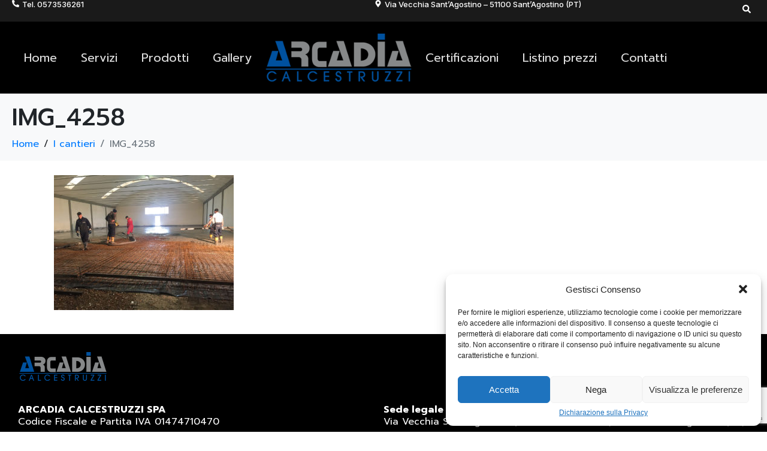

--- FILE ---
content_type: text/html; charset=UTF-8
request_url: https://arcadiacalcestruzzi.it/i-cantieri/img_4258/
body_size: 18215
content:
<!DOCTYPE html><html lang="it-IT"><head >	<meta charset="UTF-8" />
	<meta name="viewport" content="width=device-width, initial-scale=1" />
	<meta name='robots' content='index, follow, max-image-preview:large, max-snippet:-1, max-video-preview:-1' />

	<!-- This site is optimized with the Yoast SEO plugin v22.9 - https://yoast.com/wordpress/plugins/seo/ -->
	<title>IMG_4258 - Arcadia Calcestruzzi</title>
	<link rel="canonical" href="https://arcadiacalcestruzzi.it/i-cantieri/img_4258/" />
	<meta property="og:locale" content="it_IT" />
	<meta property="og:type" content="article" />
	<meta property="og:title" content="IMG_4258 - Arcadia Calcestruzzi" />
	<meta property="og:url" content="https://arcadiacalcestruzzi.it/i-cantieri/img_4258/" />
	<meta property="og:site_name" content="Arcadia Calcestruzzi" />
	<meta property="og:image" content="https://arcadiacalcestruzzi.it/i-cantieri/img_4258" />
	<meta property="og:image:width" content="1200" />
	<meta property="og:image:height" content="900" />
	<meta property="og:image:type" content="image/jpeg" />
	<meta name="twitter:card" content="summary_large_image" />
	<script type="application/ld+json" class="yoast-schema-graph">{"@context":"https://schema.org","@graph":[{"@type":"WebPage","@id":"https://arcadiacalcestruzzi.it/i-cantieri/img_4258/","url":"https://arcadiacalcestruzzi.it/i-cantieri/img_4258/","name":"IMG_4258 - Arcadia Calcestruzzi","isPartOf":{"@id":"https://arcadiacalcestruzzi.it/#website"},"primaryImageOfPage":{"@id":"https://arcadiacalcestruzzi.it/i-cantieri/img_4258/#primaryimage"},"image":{"@id":"https://arcadiacalcestruzzi.it/i-cantieri/img_4258/#primaryimage"},"thumbnailUrl":"https://arcadiacalcestruzzi.it/wp-content/uploads/2017/11/IMG_4258.jpg","datePublished":"2017-11-30T12:34:07+00:00","dateModified":"2017-11-30T12:34:07+00:00","breadcrumb":{"@id":"https://arcadiacalcestruzzi.it/i-cantieri/img_4258/#breadcrumb"},"inLanguage":"it-IT","potentialAction":[{"@type":"ReadAction","target":["https://arcadiacalcestruzzi.it/i-cantieri/img_4258/"]}]},{"@type":"ImageObject","inLanguage":"it-IT","@id":"https://arcadiacalcestruzzi.it/i-cantieri/img_4258/#primaryimage","url":"https://arcadiacalcestruzzi.it/wp-content/uploads/2017/11/IMG_4258.jpg","contentUrl":"https://arcadiacalcestruzzi.it/wp-content/uploads/2017/11/IMG_4258.jpg","width":1200,"height":900},{"@type":"BreadcrumbList","@id":"https://arcadiacalcestruzzi.it/i-cantieri/img_4258/#breadcrumb","itemListElement":[{"@type":"ListItem","position":1,"name":"Home","item":"https://arcadiacalcestruzzi.it/"},{"@type":"ListItem","position":2,"name":"I cantieri","item":"https://arcadiacalcestruzzi.it/i-cantieri/"},{"@type":"ListItem","position":3,"name":"IMG_4258"}]},{"@type":"WebSite","@id":"https://arcadiacalcestruzzi.it/#website","url":"https://arcadiacalcestruzzi.it/","name":"Arcadia Calcestruzzi","description":"","potentialAction":[{"@type":"SearchAction","target":{"@type":"EntryPoint","urlTemplate":"https://arcadiacalcestruzzi.it/?s={search_term_string}"},"query-input":"required name=search_term_string"}],"inLanguage":"it-IT"}]}</script>
	<!-- / Yoast SEO plugin. -->


<link rel="alternate" type="application/rss+xml" title="Arcadia Calcestruzzi &raquo; Feed" href="https://arcadiacalcestruzzi.it/feed/" />
<link rel="alternate" type="application/rss+xml" title="Arcadia Calcestruzzi &raquo; Feed dei commenti" href="https://arcadiacalcestruzzi.it/comments/feed/" />
<script type="text/javascript">
/* <![CDATA[ */
window._wpemojiSettings = {"baseUrl":"https:\/\/s.w.org\/images\/core\/emoji\/15.0.3\/72x72\/","ext":".png","svgUrl":"https:\/\/s.w.org\/images\/core\/emoji\/15.0.3\/svg\/","svgExt":".svg","source":{"concatemoji":"https:\/\/arcadiacalcestruzzi.it\/wp-includes\/js\/wp-emoji-release.min.js?ver=6.5.7"}};
/*! This file is auto-generated */
!function(i,n){var o,s,e;function c(e){try{var t={supportTests:e,timestamp:(new Date).valueOf()};sessionStorage.setItem(o,JSON.stringify(t))}catch(e){}}function p(e,t,n){e.clearRect(0,0,e.canvas.width,e.canvas.height),e.fillText(t,0,0);var t=new Uint32Array(e.getImageData(0,0,e.canvas.width,e.canvas.height).data),r=(e.clearRect(0,0,e.canvas.width,e.canvas.height),e.fillText(n,0,0),new Uint32Array(e.getImageData(0,0,e.canvas.width,e.canvas.height).data));return t.every(function(e,t){return e===r[t]})}function u(e,t,n){switch(t){case"flag":return n(e,"\ud83c\udff3\ufe0f\u200d\u26a7\ufe0f","\ud83c\udff3\ufe0f\u200b\u26a7\ufe0f")?!1:!n(e,"\ud83c\uddfa\ud83c\uddf3","\ud83c\uddfa\u200b\ud83c\uddf3")&&!n(e,"\ud83c\udff4\udb40\udc67\udb40\udc62\udb40\udc65\udb40\udc6e\udb40\udc67\udb40\udc7f","\ud83c\udff4\u200b\udb40\udc67\u200b\udb40\udc62\u200b\udb40\udc65\u200b\udb40\udc6e\u200b\udb40\udc67\u200b\udb40\udc7f");case"emoji":return!n(e,"\ud83d\udc26\u200d\u2b1b","\ud83d\udc26\u200b\u2b1b")}return!1}function f(e,t,n){var r="undefined"!=typeof WorkerGlobalScope&&self instanceof WorkerGlobalScope?new OffscreenCanvas(300,150):i.createElement("canvas"),a=r.getContext("2d",{willReadFrequently:!0}),o=(a.textBaseline="top",a.font="600 32px Arial",{});return e.forEach(function(e){o[e]=t(a,e,n)}),o}function t(e){var t=i.createElement("script");t.src=e,t.defer=!0,i.head.appendChild(t)}"undefined"!=typeof Promise&&(o="wpEmojiSettingsSupports",s=["flag","emoji"],n.supports={everything:!0,everythingExceptFlag:!0},e=new Promise(function(e){i.addEventListener("DOMContentLoaded",e,{once:!0})}),new Promise(function(t){var n=function(){try{var e=JSON.parse(sessionStorage.getItem(o));if("object"==typeof e&&"number"==typeof e.timestamp&&(new Date).valueOf()<e.timestamp+604800&&"object"==typeof e.supportTests)return e.supportTests}catch(e){}return null}();if(!n){if("undefined"!=typeof Worker&&"undefined"!=typeof OffscreenCanvas&&"undefined"!=typeof URL&&URL.createObjectURL&&"undefined"!=typeof Blob)try{var e="postMessage("+f.toString()+"("+[JSON.stringify(s),u.toString(),p.toString()].join(",")+"));",r=new Blob([e],{type:"text/javascript"}),a=new Worker(URL.createObjectURL(r),{name:"wpTestEmojiSupports"});return void(a.onmessage=function(e){c(n=e.data),a.terminate(),t(n)})}catch(e){}c(n=f(s,u,p))}t(n)}).then(function(e){for(var t in e)n.supports[t]=e[t],n.supports.everything=n.supports.everything&&n.supports[t],"flag"!==t&&(n.supports.everythingExceptFlag=n.supports.everythingExceptFlag&&n.supports[t]);n.supports.everythingExceptFlag=n.supports.everythingExceptFlag&&!n.supports.flag,n.DOMReady=!1,n.readyCallback=function(){n.DOMReady=!0}}).then(function(){return e}).then(function(){var e;n.supports.everything||(n.readyCallback(),(e=n.source||{}).concatemoji?t(e.concatemoji):e.wpemoji&&e.twemoji&&(t(e.twemoji),t(e.wpemoji)))}))}((window,document),window._wpemojiSettings);
/* ]]> */
</script>
<link rel='stylesheet' id='layerslider-css' href='https://arcadiacalcestruzzi.it/wp-content/plugins/LayerSlider/assets/static/layerslider/css/layerslider.css?ver=7.11.1' type='text/css' media='all' />
<link rel='stylesheet' id='jupiterx-child-css' href='https://arcadiacalcestruzzi.it/wp-content/themes/jupiterx-child/assets/css/style.css?ver=6.5.7' type='text/css' media='all' />
<style id='wp-emoji-styles-inline-css' type='text/css'>

	img.wp-smiley, img.emoji {
		display: inline !important;
		border: none !important;
		box-shadow: none !important;
		height: 1em !important;
		width: 1em !important;
		margin: 0 0.07em !important;
		vertical-align: -0.1em !important;
		background: none !important;
		padding: 0 !important;
	}
</style>
<link rel='stylesheet' id='wp-block-library-css' href='https://arcadiacalcestruzzi.it/wp-includes/css/dist/block-library/style.min.css?ver=6.5.7' type='text/css' media='all' />
<style id='wp-block-library-theme-inline-css' type='text/css'>
.wp-block-audio figcaption{color:#555;font-size:13px;text-align:center}.is-dark-theme .wp-block-audio figcaption{color:#ffffffa6}.wp-block-audio{margin:0 0 1em}.wp-block-code{border:1px solid #ccc;border-radius:4px;font-family:Menlo,Consolas,monaco,monospace;padding:.8em 1em}.wp-block-embed figcaption{color:#555;font-size:13px;text-align:center}.is-dark-theme .wp-block-embed figcaption{color:#ffffffa6}.wp-block-embed{margin:0 0 1em}.blocks-gallery-caption{color:#555;font-size:13px;text-align:center}.is-dark-theme .blocks-gallery-caption{color:#ffffffa6}.wp-block-image figcaption{color:#555;font-size:13px;text-align:center}.is-dark-theme .wp-block-image figcaption{color:#ffffffa6}.wp-block-image{margin:0 0 1em}.wp-block-pullquote{border-bottom:4px solid;border-top:4px solid;color:currentColor;margin-bottom:1.75em}.wp-block-pullquote cite,.wp-block-pullquote footer,.wp-block-pullquote__citation{color:currentColor;font-size:.8125em;font-style:normal;text-transform:uppercase}.wp-block-quote{border-left:.25em solid;margin:0 0 1.75em;padding-left:1em}.wp-block-quote cite,.wp-block-quote footer{color:currentColor;font-size:.8125em;font-style:normal;position:relative}.wp-block-quote.has-text-align-right{border-left:none;border-right:.25em solid;padding-left:0;padding-right:1em}.wp-block-quote.has-text-align-center{border:none;padding-left:0}.wp-block-quote.is-large,.wp-block-quote.is-style-large,.wp-block-quote.is-style-plain{border:none}.wp-block-search .wp-block-search__label{font-weight:700}.wp-block-search__button{border:1px solid #ccc;padding:.375em .625em}:where(.wp-block-group.has-background){padding:1.25em 2.375em}.wp-block-separator.has-css-opacity{opacity:.4}.wp-block-separator{border:none;border-bottom:2px solid;margin-left:auto;margin-right:auto}.wp-block-separator.has-alpha-channel-opacity{opacity:1}.wp-block-separator:not(.is-style-wide):not(.is-style-dots){width:100px}.wp-block-separator.has-background:not(.is-style-dots){border-bottom:none;height:1px}.wp-block-separator.has-background:not(.is-style-wide):not(.is-style-dots){height:2px}.wp-block-table{margin:0 0 1em}.wp-block-table td,.wp-block-table th{word-break:normal}.wp-block-table figcaption{color:#555;font-size:13px;text-align:center}.is-dark-theme .wp-block-table figcaption{color:#ffffffa6}.wp-block-video figcaption{color:#555;font-size:13px;text-align:center}.is-dark-theme .wp-block-video figcaption{color:#ffffffa6}.wp-block-video{margin:0 0 1em}.wp-block-template-part.has-background{margin-bottom:0;margin-top:0;padding:1.25em 2.375em}
</style>
<link rel='stylesheet' id='jet-engine-frontend-css' href='https://arcadiacalcestruzzi.it/wp-content/plugins/jet-engine/assets/css/frontend.css?ver=3.4.4' type='text/css' media='all' />
<style id='classic-theme-styles-inline-css' type='text/css'>
/*! This file is auto-generated */
.wp-block-button__link{color:#fff;background-color:#32373c;border-radius:9999px;box-shadow:none;text-decoration:none;padding:calc(.667em + 2px) calc(1.333em + 2px);font-size:1.125em}.wp-block-file__button{background:#32373c;color:#fff;text-decoration:none}
</style>
<style id='global-styles-inline-css' type='text/css'>
body{--wp--preset--color--black: #000000;--wp--preset--color--cyan-bluish-gray: #abb8c3;--wp--preset--color--white: #ffffff;--wp--preset--color--pale-pink: #f78da7;--wp--preset--color--vivid-red: #cf2e2e;--wp--preset--color--luminous-vivid-orange: #ff6900;--wp--preset--color--luminous-vivid-amber: #fcb900;--wp--preset--color--light-green-cyan: #7bdcb5;--wp--preset--color--vivid-green-cyan: #00d084;--wp--preset--color--pale-cyan-blue: #8ed1fc;--wp--preset--color--vivid-cyan-blue: #0693e3;--wp--preset--color--vivid-purple: #9b51e0;--wp--preset--gradient--vivid-cyan-blue-to-vivid-purple: linear-gradient(135deg,rgba(6,147,227,1) 0%,rgb(155,81,224) 100%);--wp--preset--gradient--light-green-cyan-to-vivid-green-cyan: linear-gradient(135deg,rgb(122,220,180) 0%,rgb(0,208,130) 100%);--wp--preset--gradient--luminous-vivid-amber-to-luminous-vivid-orange: linear-gradient(135deg,rgba(252,185,0,1) 0%,rgba(255,105,0,1) 100%);--wp--preset--gradient--luminous-vivid-orange-to-vivid-red: linear-gradient(135deg,rgba(255,105,0,1) 0%,rgb(207,46,46) 100%);--wp--preset--gradient--very-light-gray-to-cyan-bluish-gray: linear-gradient(135deg,rgb(238,238,238) 0%,rgb(169,184,195) 100%);--wp--preset--gradient--cool-to-warm-spectrum: linear-gradient(135deg,rgb(74,234,220) 0%,rgb(151,120,209) 20%,rgb(207,42,186) 40%,rgb(238,44,130) 60%,rgb(251,105,98) 80%,rgb(254,248,76) 100%);--wp--preset--gradient--blush-light-purple: linear-gradient(135deg,rgb(255,206,236) 0%,rgb(152,150,240) 100%);--wp--preset--gradient--blush-bordeaux: linear-gradient(135deg,rgb(254,205,165) 0%,rgb(254,45,45) 50%,rgb(107,0,62) 100%);--wp--preset--gradient--luminous-dusk: linear-gradient(135deg,rgb(255,203,112) 0%,rgb(199,81,192) 50%,rgb(65,88,208) 100%);--wp--preset--gradient--pale-ocean: linear-gradient(135deg,rgb(255,245,203) 0%,rgb(182,227,212) 50%,rgb(51,167,181) 100%);--wp--preset--gradient--electric-grass: linear-gradient(135deg,rgb(202,248,128) 0%,rgb(113,206,126) 100%);--wp--preset--gradient--midnight: linear-gradient(135deg,rgb(2,3,129) 0%,rgb(40,116,252) 100%);--wp--preset--font-size--small: 13px;--wp--preset--font-size--medium: 20px;--wp--preset--font-size--large: 36px;--wp--preset--font-size--x-large: 42px;--wp--preset--spacing--20: 0.44rem;--wp--preset--spacing--30: 0.67rem;--wp--preset--spacing--40: 1rem;--wp--preset--spacing--50: 1.5rem;--wp--preset--spacing--60: 2.25rem;--wp--preset--spacing--70: 3.38rem;--wp--preset--spacing--80: 5.06rem;--wp--preset--shadow--natural: 6px 6px 9px rgba(0, 0, 0, 0.2);--wp--preset--shadow--deep: 12px 12px 50px rgba(0, 0, 0, 0.4);--wp--preset--shadow--sharp: 6px 6px 0px rgba(0, 0, 0, 0.2);--wp--preset--shadow--outlined: 6px 6px 0px -3px rgba(255, 255, 255, 1), 6px 6px rgba(0, 0, 0, 1);--wp--preset--shadow--crisp: 6px 6px 0px rgba(0, 0, 0, 1);}:where(.is-layout-flex){gap: 0.5em;}:where(.is-layout-grid){gap: 0.5em;}body .is-layout-flex{display: flex;}body .is-layout-flex{flex-wrap: wrap;align-items: center;}body .is-layout-flex > *{margin: 0;}body .is-layout-grid{display: grid;}body .is-layout-grid > *{margin: 0;}:where(.wp-block-columns.is-layout-flex){gap: 2em;}:where(.wp-block-columns.is-layout-grid){gap: 2em;}:where(.wp-block-post-template.is-layout-flex){gap: 1.25em;}:where(.wp-block-post-template.is-layout-grid){gap: 1.25em;}.has-black-color{color: var(--wp--preset--color--black) !important;}.has-cyan-bluish-gray-color{color: var(--wp--preset--color--cyan-bluish-gray) !important;}.has-white-color{color: var(--wp--preset--color--white) !important;}.has-pale-pink-color{color: var(--wp--preset--color--pale-pink) !important;}.has-vivid-red-color{color: var(--wp--preset--color--vivid-red) !important;}.has-luminous-vivid-orange-color{color: var(--wp--preset--color--luminous-vivid-orange) !important;}.has-luminous-vivid-amber-color{color: var(--wp--preset--color--luminous-vivid-amber) !important;}.has-light-green-cyan-color{color: var(--wp--preset--color--light-green-cyan) !important;}.has-vivid-green-cyan-color{color: var(--wp--preset--color--vivid-green-cyan) !important;}.has-pale-cyan-blue-color{color: var(--wp--preset--color--pale-cyan-blue) !important;}.has-vivid-cyan-blue-color{color: var(--wp--preset--color--vivid-cyan-blue) !important;}.has-vivid-purple-color{color: var(--wp--preset--color--vivid-purple) !important;}.has-black-background-color{background-color: var(--wp--preset--color--black) !important;}.has-cyan-bluish-gray-background-color{background-color: var(--wp--preset--color--cyan-bluish-gray) !important;}.has-white-background-color{background-color: var(--wp--preset--color--white) !important;}.has-pale-pink-background-color{background-color: var(--wp--preset--color--pale-pink) !important;}.has-vivid-red-background-color{background-color: var(--wp--preset--color--vivid-red) !important;}.has-luminous-vivid-orange-background-color{background-color: var(--wp--preset--color--luminous-vivid-orange) !important;}.has-luminous-vivid-amber-background-color{background-color: var(--wp--preset--color--luminous-vivid-amber) !important;}.has-light-green-cyan-background-color{background-color: var(--wp--preset--color--light-green-cyan) !important;}.has-vivid-green-cyan-background-color{background-color: var(--wp--preset--color--vivid-green-cyan) !important;}.has-pale-cyan-blue-background-color{background-color: var(--wp--preset--color--pale-cyan-blue) !important;}.has-vivid-cyan-blue-background-color{background-color: var(--wp--preset--color--vivid-cyan-blue) !important;}.has-vivid-purple-background-color{background-color: var(--wp--preset--color--vivid-purple) !important;}.has-black-border-color{border-color: var(--wp--preset--color--black) !important;}.has-cyan-bluish-gray-border-color{border-color: var(--wp--preset--color--cyan-bluish-gray) !important;}.has-white-border-color{border-color: var(--wp--preset--color--white) !important;}.has-pale-pink-border-color{border-color: var(--wp--preset--color--pale-pink) !important;}.has-vivid-red-border-color{border-color: var(--wp--preset--color--vivid-red) !important;}.has-luminous-vivid-orange-border-color{border-color: var(--wp--preset--color--luminous-vivid-orange) !important;}.has-luminous-vivid-amber-border-color{border-color: var(--wp--preset--color--luminous-vivid-amber) !important;}.has-light-green-cyan-border-color{border-color: var(--wp--preset--color--light-green-cyan) !important;}.has-vivid-green-cyan-border-color{border-color: var(--wp--preset--color--vivid-green-cyan) !important;}.has-pale-cyan-blue-border-color{border-color: var(--wp--preset--color--pale-cyan-blue) !important;}.has-vivid-cyan-blue-border-color{border-color: var(--wp--preset--color--vivid-cyan-blue) !important;}.has-vivid-purple-border-color{border-color: var(--wp--preset--color--vivid-purple) !important;}.has-vivid-cyan-blue-to-vivid-purple-gradient-background{background: var(--wp--preset--gradient--vivid-cyan-blue-to-vivid-purple) !important;}.has-light-green-cyan-to-vivid-green-cyan-gradient-background{background: var(--wp--preset--gradient--light-green-cyan-to-vivid-green-cyan) !important;}.has-luminous-vivid-amber-to-luminous-vivid-orange-gradient-background{background: var(--wp--preset--gradient--luminous-vivid-amber-to-luminous-vivid-orange) !important;}.has-luminous-vivid-orange-to-vivid-red-gradient-background{background: var(--wp--preset--gradient--luminous-vivid-orange-to-vivid-red) !important;}.has-very-light-gray-to-cyan-bluish-gray-gradient-background{background: var(--wp--preset--gradient--very-light-gray-to-cyan-bluish-gray) !important;}.has-cool-to-warm-spectrum-gradient-background{background: var(--wp--preset--gradient--cool-to-warm-spectrum) !important;}.has-blush-light-purple-gradient-background{background: var(--wp--preset--gradient--blush-light-purple) !important;}.has-blush-bordeaux-gradient-background{background: var(--wp--preset--gradient--blush-bordeaux) !important;}.has-luminous-dusk-gradient-background{background: var(--wp--preset--gradient--luminous-dusk) !important;}.has-pale-ocean-gradient-background{background: var(--wp--preset--gradient--pale-ocean) !important;}.has-electric-grass-gradient-background{background: var(--wp--preset--gradient--electric-grass) !important;}.has-midnight-gradient-background{background: var(--wp--preset--gradient--midnight) !important;}.has-small-font-size{font-size: var(--wp--preset--font-size--small) !important;}.has-medium-font-size{font-size: var(--wp--preset--font-size--medium) !important;}.has-large-font-size{font-size: var(--wp--preset--font-size--large) !important;}.has-x-large-font-size{font-size: var(--wp--preset--font-size--x-large) !important;}
.wp-block-navigation a:where(:not(.wp-element-button)){color: inherit;}
:where(.wp-block-post-template.is-layout-flex){gap: 1.25em;}:where(.wp-block-post-template.is-layout-grid){gap: 1.25em;}
:where(.wp-block-columns.is-layout-flex){gap: 2em;}:where(.wp-block-columns.is-layout-grid){gap: 2em;}
.wp-block-pullquote{font-size: 1.5em;line-height: 1.6;}
</style>
<link rel='stylesheet' id='contact-form-7-css' href='https://arcadiacalcestruzzi.it/wp-content/plugins/contact-form-7/includes/css/styles.css?ver=5.9.6' type='text/css' media='all' />
<link rel='stylesheet' id='cmplz-general-css' href='https://arcadiacalcestruzzi.it/wp-content/plugins/complianz-gdpr/assets/css/cookieblocker.min.css?ver=1718812017' type='text/css' media='all' />
<link rel='stylesheet' id='jupiterx-popups-animation-css' href='https://arcadiacalcestruzzi.it/wp-content/plugins/jupiterx-core/includes/extensions/raven/assets/lib/animate/animate.min.css?ver=4.4.0' type='text/css' media='all' />
<link rel='stylesheet' id='jupiterx-css' href='https://arcadiacalcestruzzi.it/wp-content/uploads/jupiterx/compiler/jupiterx/949a138.css?ver=4.4.0' type='text/css' media='all' />
<link rel='stylesheet' id='jupiterx-elements-dynamic-styles-css' href='https://arcadiacalcestruzzi.it/wp-content/uploads/jupiterx/compiler/jupiterx-elements-dynamic-styles/b1d0b78.css?ver=4.4.0' type='text/css' media='all' />
<link rel='stylesheet' id='elementor-frontend-css' href='https://arcadiacalcestruzzi.it/wp-content/plugins/elementor/assets/css/frontend-lite.min.css?ver=3.21.8' type='text/css' media='all' />
<link rel='stylesheet' id='swiper-css' href='https://arcadiacalcestruzzi.it/wp-content/plugins/elementor/assets/lib/swiper/v8/css/swiper.min.css?ver=8.4.5' type='text/css' media='all' />
<link rel='stylesheet' id='font-awesome-css' href='https://arcadiacalcestruzzi.it/wp-content/plugins/elementor/assets/lib/font-awesome/css/font-awesome.min.css?ver=4.7.0' type='text/css' media='all' />
<link rel='stylesheet' id='jupiterx-core-raven-frontend-css' href='https://arcadiacalcestruzzi.it/wp-content/plugins/jupiterx-core/includes/extensions/raven/assets/css/frontend.min.css?ver=6.5.7' type='text/css' media='all' />
<link rel='stylesheet' id='elementor-post-1309-css' href='https://arcadiacalcestruzzi.it/wp-content/uploads/elementor/css/post-1309.css?ver=1718094904' type='text/css' media='all' />
<link rel='stylesheet' id='flatpickr-css' href='https://arcadiacalcestruzzi.it/wp-content/plugins/elementor/assets/lib/flatpickr/flatpickr.min.css?ver=4.1.4' type='text/css' media='all' />
<link rel='stylesheet' id='elementor-global-css' href='https://arcadiacalcestruzzi.it/wp-content/uploads/elementor/css/global.css?ver=1718094905' type='text/css' media='all' />
<link rel='stylesheet' id='elementor-post-1315-css' href='https://arcadiacalcestruzzi.it/wp-content/uploads/elementor/css/post-1315.css?ver=1718722023' type='text/css' media='all' />
<link rel='stylesheet' id='elementor-post-1554-css' href='https://arcadiacalcestruzzi.it/wp-content/uploads/elementor/css/post-1554.css?ver=1718275749' type='text/css' media='all' />
<link rel='stylesheet' id='elementor-post-1324-css' href='https://arcadiacalcestruzzi.it/wp-content/uploads/elementor/css/post-1324.css?ver=1718720154' type='text/css' media='all' />
<link rel='stylesheet' id='google-fonts-1-css' href='https://fonts.googleapis.com/css?family=Roboto%3A100%2C100italic%2C200%2C200italic%2C300%2C300italic%2C400%2C400italic%2C500%2C500italic%2C600%2C600italic%2C700%2C700italic%2C800%2C800italic%2C900%2C900italic%7CRoboto+Slab%3A100%2C100italic%2C200%2C200italic%2C300%2C300italic%2C400%2C400italic%2C500%2C500italic%2C600%2C600italic%2C700%2C700italic%2C800%2C800italic%2C900%2C900italic%7CInter%3A100%2C100italic%2C200%2C200italic%2C300%2C300italic%2C400%2C400italic%2C500%2C500italic%2C600%2C600italic%2C700%2C700italic%2C800%2C800italic%2C900%2C900italic%7CPrompt%3A100%2C100italic%2C200%2C200italic%2C300%2C300italic%2C400%2C400italic%2C500%2C500italic%2C600%2C600italic%2C700%2C700italic%2C800%2C800italic%2C900%2C900italic%7CMontserrat%3A100%2C100italic%2C200%2C200italic%2C300%2C300italic%2C400%2C400italic%2C500%2C500italic%2C600%2C600italic%2C700%2C700italic%2C800%2C800italic%2C900%2C900italic&#038;display=swap&#038;ver=6.5.7' type='text/css' media='all' />
<link rel="preconnect" href="https://fonts.gstatic.com/" crossorigin><script type="text/javascript" src="https://arcadiacalcestruzzi.it/wp-includes/js/jquery/jquery.min.js?ver=3.7.1" id="jquery-core-js"></script>
<script type="text/javascript" src="https://arcadiacalcestruzzi.it/wp-includes/js/jquery/jquery-migrate.min.js?ver=3.4.1" id="jquery-migrate-js"></script>
<script type="text/javascript" src="https://arcadiacalcestruzzi.it/wp-content/themes/jupiterx/lib/admin/assets/lib/webfont/webfont.min.js?ver=1.6.26" id="jupiterx-webfont-js"></script>
<script type="text/javascript" id="jupiterx-webfont-js-after">
/* <![CDATA[ */
WebFont.load({
				google: {
					families: ['Prompt:100,200,300,400,500,600,700,800,900,100italic,200italic,300italic,400italic,500italic,600italic,700italic,800italic,900italic']
				}
			});
/* ]]> */
</script>
<script type="text/javascript" src="https://arcadiacalcestruzzi.it/wp-content/themes/jupiterx/lib/assets/dist/js/utils.min.js?ver=4.4.0" id="jupiterx-utils-js"></script>
<meta name="generator" content="Powered by LayerSlider 7.11.1 - Build Heros, Sliders, and Popups. Create Animations and Beautiful, Rich Web Content as Easy as Never Before on WordPress." />
<!-- LayerSlider updates and docs at: https://layerslider.com -->
<link rel="https://api.w.org/" href="https://arcadiacalcestruzzi.it/wp-json/" /><link rel="alternate" type="application/json" href="https://arcadiacalcestruzzi.it/wp-json/wp/v2/media/335" /><link rel="EditURI" type="application/rsd+xml" title="RSD" href="https://arcadiacalcestruzzi.it/xmlrpc.php?rsd" />
<meta name="generator" content="WordPress 6.5.7" />
<link rel='shortlink' href='https://arcadiacalcestruzzi.it/?p=335' />
<link rel="alternate" type="application/json+oembed" href="https://arcadiacalcestruzzi.it/wp-json/oembed/1.0/embed?url=https%3A%2F%2Farcadiacalcestruzzi.it%2Fi-cantieri%2Fimg_4258%2F" />
<link rel="alternate" type="text/xml+oembed" href="https://arcadiacalcestruzzi.it/wp-json/oembed/1.0/embed?url=https%3A%2F%2Farcadiacalcestruzzi.it%2Fi-cantieri%2Fimg_4258%2F&#038;format=xml" />
			<style>.cmplz-hidden {
					display: none !important;
				}</style><meta name="generator" content="Elementor 3.21.8; features: e_optimized_assets_loading, e_optimized_css_loading, e_font_icon_svg, additional_custom_breakpoints, e_lazyload; settings: css_print_method-external, google_font-enabled, font_display-swap">
			<style>
				.e-con.e-parent:nth-of-type(n+4):not(.e-lazyloaded):not(.e-no-lazyload),
				.e-con.e-parent:nth-of-type(n+4):not(.e-lazyloaded):not(.e-no-lazyload) * {
					background-image: none !important;
				}
				@media screen and (max-height: 1024px) {
					.e-con.e-parent:nth-of-type(n+3):not(.e-lazyloaded):not(.e-no-lazyload),
					.e-con.e-parent:nth-of-type(n+3):not(.e-lazyloaded):not(.e-no-lazyload) * {
						background-image: none !important;
					}
				}
				@media screen and (max-height: 640px) {
					.e-con.e-parent:nth-of-type(n+2):not(.e-lazyloaded):not(.e-no-lazyload),
					.e-con.e-parent:nth-of-type(n+2):not(.e-lazyloaded):not(.e-no-lazyload) * {
						background-image: none !important;
					}
				}
			</style>
			<link rel="icon" href="https://arcadiacalcestruzzi.it/wp-content/uploads/2024/06/cropped-iconarcadia-32x32.png" sizes="32x32" />
<link rel="icon" href="https://arcadiacalcestruzzi.it/wp-content/uploads/2024/06/cropped-iconarcadia-192x192.png" sizes="192x192" />
<link rel="apple-touch-icon" href="https://arcadiacalcestruzzi.it/wp-content/uploads/2024/06/cropped-iconarcadia-180x180.png" />
<meta name="msapplication-TileImage" content="https://arcadiacalcestruzzi.it/wp-content/uploads/2024/06/cropped-iconarcadia-270x270.png" />
</head><body class="attachment attachment-template-default attachmentid-335 attachment-jpeg no-js elementor-default elementor-kit-1309 jupiterx-header-sticky" itemscope="itemscope" itemtype="http://schema.org/WebPage"><a class="jupiterx-a11y jupiterx-a11y-skip-navigation-link" href="#jupiterx-main">Skip to content</a><div class="jupiterx-site"><header class="jupiterx-header jupiterx-header-custom jupiterx-header-sticky-custom" data-jupiterx-settings="{&quot;breakpoint&quot;:&quot;767.98&quot;,&quot;template&quot;:&quot;1315&quot;,&quot;stickyTemplate&quot;:&quot;1554&quot;,&quot;behavior&quot;:&quot;sticky&quot;,&quot;offset&quot;:&quot;500&quot;}" role="banner" itemscope="itemscope" itemtype="http://schema.org/WPHeader">		<div data-elementor-type="header" data-elementor-id="1315" class="elementor elementor-1315">
				<div class="elementor-element elementor-element-45e6612f elementor-hidden-mobile e-con-full e-flex e-con e-parent" data-id="45e6612f" data-element_type="container" data-settings="{&quot;background_background&quot;:&quot;classic&quot;}">
		<div class="elementor-element elementor-element-78b277f5 e-con-full e-flex e-con e-child" data-id="78b277f5" data-element_type="container">
				<div class="elementor-element elementor-element-2b00662 elementor-position-left elementor-view-default elementor-mobile-position-top elementor-vertical-align-top elementor-widget elementor-widget-icon-box" data-id="2b00662" data-element_type="widget" data-widget_type="icon-box.default">
				<div class="elementor-widget-container">
			<link rel="stylesheet" href="https://arcadiacalcestruzzi.it/wp-content/plugins/elementor/assets/css/widget-icon-box.min.css">		<div class="elementor-icon-box-wrapper">

						<div class="elementor-icon-box-icon">
				<span  class="elementor-icon elementor-animation-">
				<svg aria-hidden="true" class="e-font-icon-svg e-fas-phone-alt" viewBox="0 0 512 512" xmlns="http://www.w3.org/2000/svg"><path d="M497.39 361.8l-112-48a24 24 0 0 0-28 6.9l-49.6 60.6A370.66 370.66 0 0 1 130.6 204.11l60.6-49.6a23.94 23.94 0 0 0 6.9-28l-48-112A24.16 24.16 0 0 0 122.6.61l-104 24A24 24 0 0 0 0 48c0 256.5 207.9 464 464 464a24 24 0 0 0 23.4-18.6l24-104a24.29 24.29 0 0 0-14.01-27.6z"></path></svg>				</span>
			</div>
			
						<div class="elementor-icon-box-content">

									<h3 class="elementor-icon-box-title">
						<span  >
							Tel. 0573536261						</span>
					</h3>
				
				
			</div>
			
		</div>
				</div>
				</div>
				</div>
		<div class="elementor-element elementor-element-2eef0e39 e-con-full e-flex e-con e-child" data-id="2eef0e39" data-element_type="container">
				<div class="elementor-element elementor-element-568472c elementor-position-left elementor-view-default elementor-mobile-position-top elementor-vertical-align-top elementor-widget elementor-widget-icon-box" data-id="568472c" data-element_type="widget" data-widget_type="icon-box.default">
				<div class="elementor-widget-container">
					<div class="elementor-icon-box-wrapper">

						<div class="elementor-icon-box-icon">
				<span  class="elementor-icon elementor-animation-">
				<svg aria-hidden="true" class="e-font-icon-svg e-fas-map-marker-alt" viewBox="0 0 384 512" xmlns="http://www.w3.org/2000/svg"><path d="M172.268 501.67C26.97 291.031 0 269.413 0 192 0 85.961 85.961 0 192 0s192 85.961 192 192c0 77.413-26.97 99.031-172.268 309.67-9.535 13.774-29.93 13.773-39.464 0zM192 272c44.183 0 80-35.817 80-80s-35.817-80-80-80-80 35.817-80 80 35.817 80 80 80z"></path></svg>				</span>
			</div>
			
						<div class="elementor-icon-box-content">

									<h3 class="elementor-icon-box-title">
						<span  >
							Via Vecchia Sant’Agostino – 51100 Sant’Agostino (PT)						</span>
					</h3>
				
				
			</div>
			
		</div>
				</div>
				</div>
				</div>
				<div class="elementor-element elementor-element-49fd414d elementor-hidden-mobile elementor-widget elementor-widget-raven-search-form" data-id="49fd414d" data-element_type="widget" data-settings="{&quot;_skin&quot;:&quot;full&quot;}" data-widget_type="raven-search-form.full">
				<div class="elementor-widget-container">
					<form class="raven-search-form raven-search-form-full" method="get" action="https://arcadiacalcestruzzi.it/" role="search">
			<div class="raven-search-form-container">
										<span class="raven-search-form-button raven-search-form-toggle raven-search-form-button-svg" tabindex="-1">
							<svg class="e-font-icon-svg e-fas-search" viewBox="0 0 512 512" xmlns="http://www.w3.org/2000/svg"><path d="M505 442.7L405.3 343c-4.5-4.5-10.6-7-17-7H372c27.6-35.3 44-79.7 44-128C416 93.1 322.9 0 208 0S0 93.1 0 208s93.1 208 208 208c48.3 0 92.7-16.4 128-44v16.3c0 6.4 2.5 12.5 7 17l99.7 99.7c9.4 9.4 24.6 9.4 33.9 0l28.3-28.3c9.4-9.4 9.4-24.6.1-34zM208 336c-70.7 0-128-57.2-128-128 0-70.7 57.2-128 128-128 70.7 0 128 57.2 128 128 0 70.7-57.2 128-128 128z"></path></svg>						</span>
									</div>
			<div class="raven-search-form-lightbox">
				<span class="raven-search-form-close" tabindex="-1">&times;</span>
				<label class="elementor-screen-only" for="raven-search-form-input">Search</label>
				<input id="raven-search-form-input" class="raven-search-form-input" type="search" name="s" placeholder="Search..." />
			</div>
					</form>
				</div>
				</div>
				</div>
		<div class="elementor-element elementor-element-17c1c4e2 elementor-hidden-mobile e-con-full e-flex e-con e-parent" data-id="17c1c4e2" data-element_type="container" data-settings="{&quot;background_background&quot;:&quot;classic&quot;}">
				<div class="elementor-element elementor-element-4610d4f raven-nav-menu-align-center raven-nav-menu-stretch raven-breakpoint-mobile raven-mobile-nav-menu-align-left elementor-widget elementor-widget-raven-nav-menu" data-id="4610d4f" data-element_type="widget" data-settings="{&quot;submenu_icon&quot;:&quot;&lt;svg 0=\&quot;fas fa-chevron-down\&quot; class=\&quot;e-font-icon-svg e-fas-chevron-down\&quot;&gt;\r\n\t\t\t\t\t&lt;use xlink:href=\&quot;#fas-chevron-down\&quot;&gt;\r\n\t\t\t\t\t\t&lt;symbol id=\&quot;fas-chevron-down\&quot; viewBox=\&quot;0 0 448 512\&quot;&gt;\r\n\t\t\t\t\t\t\t&lt;path d=\&quot;M207.029 381.476L12.686 187.132c-9.373-9.373-9.373-24.569 0-33.941l22.667-22.667c9.357-9.357 24.522-9.375 33.901-.04L224 284.505l154.745-154.021c9.379-9.335 24.544-9.317 33.901.04l22.667 22.667c9.373 9.373 9.373 24.569 0 33.941L240.971 381.476c-9.373 9.372-24.569 9.372-33.942 0z\&quot;&gt;&lt;\/path&gt;\r\n\t\t\t\t\t\t&lt;\/symbol&gt;\r\n\t\t\t\t\t&lt;\/use&gt;\r\n\t\t\t\t&lt;\/svg&gt;&quot;,&quot;full_width&quot;:&quot;stretch&quot;,&quot;mobile_layout&quot;:&quot;dropdown&quot;,&quot;submenu_space_between&quot;:{&quot;unit&quot;:&quot;px&quot;,&quot;size&quot;:&quot;&quot;,&quot;sizes&quot;:[]},&quot;submenu_opening_position&quot;:&quot;bottom&quot;}" data-widget_type="raven-nav-menu.default">
				<div class="elementor-widget-container">
					<nav class="raven-nav-menu-main raven-nav-menu-horizontal raven-nav-menu-tablet- raven-nav-menu-mobile- raven-nav-menu-has-logo raven-nav-icons-hidden-tablet raven-nav-icons-hidden-mobile">
			<ul id="menu-4610d4f" class="raven-nav-menu"><li class="menu-item menu-item-type-post_type menu-item-object-page menu-item-home menu-item-62"><a href="https://arcadiacalcestruzzi.it/" class="raven-menu-item raven-link-item ">Home</a></li>
<li class="menu-item menu-item-type-custom menu-item-object-custom menu-item-has-children menu-item-1742"><a href="#" class="raven-menu-item raven-link-item ">Servizi</a>
<ul class="0 sub-menu raven-submenu">
	<li class="menu-item menu-item-type-post_type menu-item-object-page menu-item-1741"><a href="https://arcadiacalcestruzzi.it/parco-mezzi/" class="raven-submenu-item raven-link-item ">PARCO MEZZI</a></li>
	<li class="menu-item menu-item-type-post_type menu-item-object-page menu-item-1740"><a href="https://arcadiacalcestruzzi.it/laboratorio-2/" class="raven-submenu-item raven-link-item ">LABORATORIO</a></li>
</ul>
</li>
<li class="menu-item menu-item-type-custom menu-item-object-custom menu-item-has-children menu-item-64"><a href="#" class="raven-menu-item raven-link-item ">Prodotti</a>
<ul class="0 sub-menu raven-submenu">
	<li class="menu-item menu-item-type-post_type menu-item-object-page menu-item-60"><a href="https://arcadiacalcestruzzi.it/scc-arcadia/" class="raven-submenu-item raven-link-item ">CALCESTRUZZI AUTOCOMPATTANTI</a></li>
	<li class="menu-item menu-item-type-post_type menu-item-object-page menu-item-has-children menu-item-59"><a href="https://arcadiacalcestruzzi.it/prodotti-ordinari/" class="raven-submenu-item raven-link-item ">CALCESTRUZZI ORDINARI</a>
	<ul class="1 sub-menu raven-submenu">
		<li class="menu-item menu-item-type-post_type menu-item-object-page menu-item-52"><a href="https://arcadiacalcestruzzi.it/classi-di-esposizione-xf4/" class="raven-submenu-item raven-link-item ">CLASSI DI ESPOSIZIONE: XF4.</a></li>
		<li class="menu-item menu-item-type-post_type menu-item-object-page menu-item-53"><a href="https://arcadiacalcestruzzi.it/prodotti-ordinari/classi-di-esposizione-xs2-xs3-xa3xd3/" class="raven-submenu-item raven-link-item ">CLASSI DI ESPOSIZIONE: XS2, XS3, XA3,XD3</a></li>
		<li class="menu-item menu-item-type-post_type menu-item-object-page menu-item-54"><a href="https://arcadiacalcestruzzi.it/prodotti-ordinari/classi-di-esposizione-xf2-xf3/" class="raven-submenu-item raven-link-item ">CLASSI DI ESPOSIZIONE: XF2, XF3.</a></li>
		<li class="menu-item menu-item-type-post_type menu-item-object-page menu-item-55"><a href="https://arcadiacalcestruzzi.it/prodotti-ordinari/classi-di-esposizione-xc4-xa2-xs1-xd2/" class="raven-submenu-item raven-link-item ">CLASSI DI ESPOSIZIONE: XC4, XA2, XS1, XD2</a></li>
		<li class="menu-item menu-item-type-post_type menu-item-object-page menu-item-56"><a href="https://arcadiacalcestruzzi.it/prodotti-ordinari/classi-di-esposizione-xc3-xa1-xd1-xf1/" class="raven-submenu-item raven-link-item ">CLASSI DI ESPOSIZIONE: XC3, XA1, XD1, XF1.</a></li>
		<li class="menu-item menu-item-type-post_type menu-item-object-page menu-item-57"><a href="https://arcadiacalcestruzzi.it/prodotti-ordinari/classe-di-esposizione-xc2/" class="raven-submenu-item raven-link-item ">CLASSE DI ESPOSIZIONE: XC2.</a></li>
		<li class="menu-item menu-item-type-post_type menu-item-object-page menu-item-58"><a href="https://arcadiacalcestruzzi.it/prodotti-ordinari/classe-di-esposizione-x0/" class="raven-submenu-item raven-link-item ">CLASSE DI ESPOSIZIONE: X0.</a></li>
	</ul>
</li>
	<li class="menu-item menu-item-type-post_type menu-item-object-page menu-item-has-children menu-item-108"><a href="https://arcadiacalcestruzzi.it/prodotti-speciali/" class="raven-submenu-item raven-link-item ">PRODOTTI SPECIALI</a>
	<ul class="1 sub-menu raven-submenu">
		<li class="menu-item menu-item-type-post_type menu-item-object-page menu-item-109"><a href="https://arcadiacalcestruzzi.it/prodotti-speciali/arcrete/" class="raven-submenu-item raven-link-item ">ARCRETE</a></li>
		<li class="menu-item menu-item-type-post_type menu-item-object-page menu-item-115"><a href="https://arcadiacalcestruzzi.it/prodotti-speciali/arcleca/" class="raven-submenu-item raven-link-item ">ARCLECA</a></li>
		<li class="menu-item menu-item-type-post_type menu-item-object-page menu-item-116"><a href="https://arcadiacalcestruzzi.it/prodotti-speciali/arcleca-s/" class="raven-submenu-item raven-link-item ">ARCLECA S</a></li>
		<li class="menu-item menu-item-type-post_type menu-item-object-page menu-item-111"><a href="https://arcadiacalcestruzzi.it/prodotti-speciali/arcpolo/" class="raven-submenu-item raven-link-item ">ARCPOLO</a></li>
		<li class="menu-item menu-item-type-post_type menu-item-object-page menu-item-1652"><a href="https://arcadiacalcestruzzi.it/prodotti-speciali/drenante/" class="raven-submenu-item raven-link-item ">DRENANTE</a></li>
	</ul>
</li>
</ul>
</li>
<li class="menu-item menu-item-type-custom menu-item-object-custom menu-item-has-children menu-item-377"><a href="#" class="raven-menu-item raven-link-item ">Gallery</a>
<ul class="0 sub-menu raven-submenu">
	<li class="menu-item menu-item-type-post_type menu-item-object-page menu-item-379"><a href="https://arcadiacalcestruzzi.it/gli-impianti/" class="raven-submenu-item raven-link-item ">Gli impianti</a></li>
	<li class="menu-item menu-item-type-post_type menu-item-object-page menu-item-378"><a href="https://arcadiacalcestruzzi.it/i-cantieri/" class="raven-submenu-item raven-link-item ">I cantieri</a></li>
</ul>
</li>
		<li class="raven-nav-menu-logo">
							<a class="raven-nav-menu-logo-link" href="https://arcadiacalcestruzzi.it">
										<img src="https://arcadiacalcestruzzi.it/wp-content/uploads/2024/06/logoarcadias.png" alt="Arcadia Calcestruzzi" class="raven-nav-menu-center-logo-desktop" srcset="https://arcadiacalcestruzzi.it/wp-content/uploads/2024/06/logoarcadias.png 1x, https://arcadiacalcestruzzi.it/wp-content/uploads/2017/11/logo.png 2x" />
										</a>
					</li>
		<li class="menu-item menu-item-type-post_type menu-item-object-page menu-item-80"><a href="https://arcadiacalcestruzzi.it/certificazioni/" class="raven-menu-item raven-link-item ">Certificazioni</a></li>
<li class="menu-item menu-item-type-custom menu-item-object-custom menu-item-1471"><a target="_blank" rel="noopener noreferrer" href="https://arcadiacalcestruzzi.it/wp-content/uploads/2024/03/LISTINO-ARCADIA-gennaio-2022-min.pdf" class="raven-menu-item raven-link-item ">Listino prezzi</a></li>
<li class="menu-item menu-item-type-post_type menu-item-object-page menu-item-159"><a href="https://arcadiacalcestruzzi.it/contatti/" class="raven-menu-item raven-link-item ">Contatti</a></li>
</ul>		</nav>

		<div class="raven-nav-menu-toggle">

						<div class="raven-nav-menu-toggle-button ">
								<span class="fa fa-bars"></span>
								</div>

		</div>
		<nav class="raven-nav-icons-hidden-tablet raven-nav-icons-hidden-mobile raven-nav-menu-mobile raven-nav-menu-dropdown">
									<div class="raven-container">
				<ul id="menu-mobile-4610d4f" class="raven-nav-menu"><li class="menu-item menu-item-type-post_type menu-item-object-page menu-item-home menu-item-62"><a href="https://arcadiacalcestruzzi.it/" class="raven-menu-item raven-link-item ">Home</a></li>
<li class="menu-item menu-item-type-custom menu-item-object-custom menu-item-has-children menu-item-1742"><a href="#" class="raven-menu-item raven-link-item ">Servizi</a>
<ul class="0 sub-menu raven-submenu">
	<li class="menu-item menu-item-type-post_type menu-item-object-page menu-item-1741"><a href="https://arcadiacalcestruzzi.it/parco-mezzi/" class="raven-submenu-item raven-link-item ">PARCO MEZZI</a></li>
	<li class="menu-item menu-item-type-post_type menu-item-object-page menu-item-1740"><a href="https://arcadiacalcestruzzi.it/laboratorio-2/" class="raven-submenu-item raven-link-item ">LABORATORIO</a></li>
</ul>
</li>
<li class="menu-item menu-item-type-custom menu-item-object-custom menu-item-has-children menu-item-64"><a href="#" class="raven-menu-item raven-link-item ">Prodotti</a>
<ul class="0 sub-menu raven-submenu">
	<li class="menu-item menu-item-type-post_type menu-item-object-page menu-item-60"><a href="https://arcadiacalcestruzzi.it/scc-arcadia/" class="raven-submenu-item raven-link-item ">CALCESTRUZZI AUTOCOMPATTANTI</a></li>
	<li class="menu-item menu-item-type-post_type menu-item-object-page menu-item-has-children menu-item-59"><a href="https://arcadiacalcestruzzi.it/prodotti-ordinari/" class="raven-submenu-item raven-link-item ">CALCESTRUZZI ORDINARI</a>
	<ul class="1 sub-menu raven-submenu">
		<li class="menu-item menu-item-type-post_type menu-item-object-page menu-item-52"><a href="https://arcadiacalcestruzzi.it/classi-di-esposizione-xf4/" class="raven-submenu-item raven-link-item ">CLASSI DI ESPOSIZIONE: XF4.</a></li>
		<li class="menu-item menu-item-type-post_type menu-item-object-page menu-item-53"><a href="https://arcadiacalcestruzzi.it/prodotti-ordinari/classi-di-esposizione-xs2-xs3-xa3xd3/" class="raven-submenu-item raven-link-item ">CLASSI DI ESPOSIZIONE: XS2, XS3, XA3,XD3</a></li>
		<li class="menu-item menu-item-type-post_type menu-item-object-page menu-item-54"><a href="https://arcadiacalcestruzzi.it/prodotti-ordinari/classi-di-esposizione-xf2-xf3/" class="raven-submenu-item raven-link-item ">CLASSI DI ESPOSIZIONE: XF2, XF3.</a></li>
		<li class="menu-item menu-item-type-post_type menu-item-object-page menu-item-55"><a href="https://arcadiacalcestruzzi.it/prodotti-ordinari/classi-di-esposizione-xc4-xa2-xs1-xd2/" class="raven-submenu-item raven-link-item ">CLASSI DI ESPOSIZIONE: XC4, XA2, XS1, XD2</a></li>
		<li class="menu-item menu-item-type-post_type menu-item-object-page menu-item-56"><a href="https://arcadiacalcestruzzi.it/prodotti-ordinari/classi-di-esposizione-xc3-xa1-xd1-xf1/" class="raven-submenu-item raven-link-item ">CLASSI DI ESPOSIZIONE: XC3, XA1, XD1, XF1.</a></li>
		<li class="menu-item menu-item-type-post_type menu-item-object-page menu-item-57"><a href="https://arcadiacalcestruzzi.it/prodotti-ordinari/classe-di-esposizione-xc2/" class="raven-submenu-item raven-link-item ">CLASSE DI ESPOSIZIONE: XC2.</a></li>
		<li class="menu-item menu-item-type-post_type menu-item-object-page menu-item-58"><a href="https://arcadiacalcestruzzi.it/prodotti-ordinari/classe-di-esposizione-x0/" class="raven-submenu-item raven-link-item ">CLASSE DI ESPOSIZIONE: X0.</a></li>
	</ul>
</li>
	<li class="menu-item menu-item-type-post_type menu-item-object-page menu-item-has-children menu-item-108"><a href="https://arcadiacalcestruzzi.it/prodotti-speciali/" class="raven-submenu-item raven-link-item ">PRODOTTI SPECIALI</a>
	<ul class="1 sub-menu raven-submenu">
		<li class="menu-item menu-item-type-post_type menu-item-object-page menu-item-109"><a href="https://arcadiacalcestruzzi.it/prodotti-speciali/arcrete/" class="raven-submenu-item raven-link-item ">ARCRETE</a></li>
		<li class="menu-item menu-item-type-post_type menu-item-object-page menu-item-115"><a href="https://arcadiacalcestruzzi.it/prodotti-speciali/arcleca/" class="raven-submenu-item raven-link-item ">ARCLECA</a></li>
		<li class="menu-item menu-item-type-post_type menu-item-object-page menu-item-116"><a href="https://arcadiacalcestruzzi.it/prodotti-speciali/arcleca-s/" class="raven-submenu-item raven-link-item ">ARCLECA S</a></li>
		<li class="menu-item menu-item-type-post_type menu-item-object-page menu-item-111"><a href="https://arcadiacalcestruzzi.it/prodotti-speciali/arcpolo/" class="raven-submenu-item raven-link-item ">ARCPOLO</a></li>
		<li class="menu-item menu-item-type-post_type menu-item-object-page menu-item-1652"><a href="https://arcadiacalcestruzzi.it/prodotti-speciali/drenante/" class="raven-submenu-item raven-link-item ">DRENANTE</a></li>
	</ul>
</li>
</ul>
</li>
<li class="menu-item menu-item-type-custom menu-item-object-custom menu-item-has-children menu-item-377"><a href="#" class="raven-menu-item raven-link-item ">Gallery</a>
<ul class="0 sub-menu raven-submenu">
	<li class="menu-item menu-item-type-post_type menu-item-object-page menu-item-379"><a href="https://arcadiacalcestruzzi.it/gli-impianti/" class="raven-submenu-item raven-link-item ">Gli impianti</a></li>
	<li class="menu-item menu-item-type-post_type menu-item-object-page menu-item-378"><a href="https://arcadiacalcestruzzi.it/i-cantieri/" class="raven-submenu-item raven-link-item ">I cantieri</a></li>
</ul>
</li>
<li class="menu-item menu-item-type-post_type menu-item-object-page menu-item-80"><a href="https://arcadiacalcestruzzi.it/certificazioni/" class="raven-menu-item raven-link-item ">Certificazioni</a></li>
<li class="menu-item menu-item-type-custom menu-item-object-custom menu-item-1471"><a target="_blank" rel="noopener noreferrer" href="https://arcadiacalcestruzzi.it/wp-content/uploads/2024/03/LISTINO-ARCADIA-gennaio-2022-min.pdf" class="raven-menu-item raven-link-item ">Listino prezzi</a></li>
<li class="menu-item menu-item-type-post_type menu-item-object-page menu-item-159"><a href="https://arcadiacalcestruzzi.it/contatti/" class="raven-menu-item raven-link-item ">Contatti</a></li>
</ul>			</div>
		</nav>
				</div>
				</div>
				</div>
		<div class="elementor-element elementor-element-101fb8c3 elementor-hidden-desktop elementor-hidden-tablet e-con-full e-flex e-con e-parent" data-id="101fb8c3" data-element_type="container" data-settings="{&quot;background_background&quot;:&quot;classic&quot;}">
				<div class="elementor-element elementor-element-43671c75 elementor-widget elementor-widget-raven-site-logo" data-id="43671c75" data-element_type="widget" data-widget_type="raven-site-logo.default">
				<div class="elementor-widget-container">
					<div class="raven-widget-wrapper">
			<div class="raven-site-logo raven-site-logo-customizer">
									<a class="raven-site-logo-link" href="https://arcadiacalcestruzzi.it">
								<picture><img srcset="https://arcadiacalcestruzzi.it/wp-content/uploads/2024/06/logoarcadias.png 1x, https://arcadiacalcestruzzi.it/wp-content/uploads/2017/11/logo.png 2x" src="https://arcadiacalcestruzzi.it/wp-content/uploads/2024/06/logoarcadias.png" alt="Arcadia Calcestruzzi" data-no-lazy="1" /></picture>									</a>
							</div>
		</div>
				</div>
				</div>
				<div class="elementor-element elementor-element-861e4f7 raven-nav-menu-align-center raven-nav-menu-stretch raven-breakpoint-mobile raven-mobile-nav-menu-align-left elementor-widget elementor-widget-raven-nav-menu" data-id="861e4f7" data-element_type="widget" data-settings="{&quot;submenu_icon&quot;:&quot;&lt;svg 0=\&quot;fas fa-chevron-down\&quot; class=\&quot;e-font-icon-svg e-fas-chevron-down\&quot;&gt;\r\n\t\t\t\t\t&lt;use xlink:href=\&quot;#fas-chevron-down\&quot;&gt;\r\n\t\t\t\t\t\t&lt;symbol id=\&quot;fas-chevron-down\&quot; viewBox=\&quot;0 0 448 512\&quot;&gt;\r\n\t\t\t\t\t\t\t&lt;path d=\&quot;M207.029 381.476L12.686 187.132c-9.373-9.373-9.373-24.569 0-33.941l22.667-22.667c9.357-9.357 24.522-9.375 33.901-.04L224 284.505l154.745-154.021c9.379-9.335 24.544-9.317 33.901.04l22.667 22.667c9.373 9.373 9.373 24.569 0 33.941L240.971 381.476c-9.373 9.372-24.569 9.372-33.942 0z\&quot;&gt;&lt;\/path&gt;\r\n\t\t\t\t\t\t&lt;\/symbol&gt;\r\n\t\t\t\t\t&lt;\/use&gt;\r\n\t\t\t\t&lt;\/svg&gt;&quot;,&quot;full_width&quot;:&quot;stretch&quot;,&quot;mobile_layout&quot;:&quot;dropdown&quot;,&quot;submenu_space_between&quot;:{&quot;unit&quot;:&quot;px&quot;,&quot;size&quot;:&quot;&quot;,&quot;sizes&quot;:[]},&quot;submenu_opening_position&quot;:&quot;bottom&quot;}" data-widget_type="raven-nav-menu.default">
				<div class="elementor-widget-container">
					<nav class="raven-nav-menu-main raven-nav-menu-horizontal raven-nav-menu-tablet- raven-nav-menu-mobile- raven-nav-icons-hidden-tablet raven-nav-icons-hidden-mobile">
			<ul id="menu-861e4f7" class="raven-nav-menu"><li class="menu-item menu-item-type-post_type menu-item-object-page menu-item-home menu-item-62"><a href="https://arcadiacalcestruzzi.it/" class="raven-menu-item raven-link-item ">Home</a></li>
<li class="menu-item menu-item-type-custom menu-item-object-custom menu-item-has-children menu-item-1742"><a href="#" class="raven-menu-item raven-link-item ">Servizi</a>
<ul class="0 sub-menu raven-submenu">
	<li class="menu-item menu-item-type-post_type menu-item-object-page menu-item-1741"><a href="https://arcadiacalcestruzzi.it/parco-mezzi/" class="raven-submenu-item raven-link-item ">PARCO MEZZI</a></li>
	<li class="menu-item menu-item-type-post_type menu-item-object-page menu-item-1740"><a href="https://arcadiacalcestruzzi.it/laboratorio-2/" class="raven-submenu-item raven-link-item ">LABORATORIO</a></li>
</ul>
</li>
<li class="menu-item menu-item-type-custom menu-item-object-custom menu-item-has-children menu-item-64"><a href="#" class="raven-menu-item raven-link-item ">Prodotti</a>
<ul class="0 sub-menu raven-submenu">
	<li class="menu-item menu-item-type-post_type menu-item-object-page menu-item-60"><a href="https://arcadiacalcestruzzi.it/scc-arcadia/" class="raven-submenu-item raven-link-item ">CALCESTRUZZI AUTOCOMPATTANTI</a></li>
	<li class="menu-item menu-item-type-post_type menu-item-object-page menu-item-has-children menu-item-59"><a href="https://arcadiacalcestruzzi.it/prodotti-ordinari/" class="raven-submenu-item raven-link-item ">CALCESTRUZZI ORDINARI</a>
	<ul class="1 sub-menu raven-submenu">
		<li class="menu-item menu-item-type-post_type menu-item-object-page menu-item-52"><a href="https://arcadiacalcestruzzi.it/classi-di-esposizione-xf4/" class="raven-submenu-item raven-link-item ">CLASSI DI ESPOSIZIONE: XF4.</a></li>
		<li class="menu-item menu-item-type-post_type menu-item-object-page menu-item-53"><a href="https://arcadiacalcestruzzi.it/prodotti-ordinari/classi-di-esposizione-xs2-xs3-xa3xd3/" class="raven-submenu-item raven-link-item ">CLASSI DI ESPOSIZIONE: XS2, XS3, XA3,XD3</a></li>
		<li class="menu-item menu-item-type-post_type menu-item-object-page menu-item-54"><a href="https://arcadiacalcestruzzi.it/prodotti-ordinari/classi-di-esposizione-xf2-xf3/" class="raven-submenu-item raven-link-item ">CLASSI DI ESPOSIZIONE: XF2, XF3.</a></li>
		<li class="menu-item menu-item-type-post_type menu-item-object-page menu-item-55"><a href="https://arcadiacalcestruzzi.it/prodotti-ordinari/classi-di-esposizione-xc4-xa2-xs1-xd2/" class="raven-submenu-item raven-link-item ">CLASSI DI ESPOSIZIONE: XC4, XA2, XS1, XD2</a></li>
		<li class="menu-item menu-item-type-post_type menu-item-object-page menu-item-56"><a href="https://arcadiacalcestruzzi.it/prodotti-ordinari/classi-di-esposizione-xc3-xa1-xd1-xf1/" class="raven-submenu-item raven-link-item ">CLASSI DI ESPOSIZIONE: XC3, XA1, XD1, XF1.</a></li>
		<li class="menu-item menu-item-type-post_type menu-item-object-page menu-item-57"><a href="https://arcadiacalcestruzzi.it/prodotti-ordinari/classe-di-esposizione-xc2/" class="raven-submenu-item raven-link-item ">CLASSE DI ESPOSIZIONE: XC2.</a></li>
		<li class="menu-item menu-item-type-post_type menu-item-object-page menu-item-58"><a href="https://arcadiacalcestruzzi.it/prodotti-ordinari/classe-di-esposizione-x0/" class="raven-submenu-item raven-link-item ">CLASSE DI ESPOSIZIONE: X0.</a></li>
	</ul>
</li>
	<li class="menu-item menu-item-type-post_type menu-item-object-page menu-item-has-children menu-item-108"><a href="https://arcadiacalcestruzzi.it/prodotti-speciali/" class="raven-submenu-item raven-link-item ">PRODOTTI SPECIALI</a>
	<ul class="1 sub-menu raven-submenu">
		<li class="menu-item menu-item-type-post_type menu-item-object-page menu-item-109"><a href="https://arcadiacalcestruzzi.it/prodotti-speciali/arcrete/" class="raven-submenu-item raven-link-item ">ARCRETE</a></li>
		<li class="menu-item menu-item-type-post_type menu-item-object-page menu-item-115"><a href="https://arcadiacalcestruzzi.it/prodotti-speciali/arcleca/" class="raven-submenu-item raven-link-item ">ARCLECA</a></li>
		<li class="menu-item menu-item-type-post_type menu-item-object-page menu-item-116"><a href="https://arcadiacalcestruzzi.it/prodotti-speciali/arcleca-s/" class="raven-submenu-item raven-link-item ">ARCLECA S</a></li>
		<li class="menu-item menu-item-type-post_type menu-item-object-page menu-item-111"><a href="https://arcadiacalcestruzzi.it/prodotti-speciali/arcpolo/" class="raven-submenu-item raven-link-item ">ARCPOLO</a></li>
		<li class="menu-item menu-item-type-post_type menu-item-object-page menu-item-1652"><a href="https://arcadiacalcestruzzi.it/prodotti-speciali/drenante/" class="raven-submenu-item raven-link-item ">DRENANTE</a></li>
	</ul>
</li>
</ul>
</li>
<li class="menu-item menu-item-type-custom menu-item-object-custom menu-item-has-children menu-item-377"><a href="#" class="raven-menu-item raven-link-item ">Gallery</a>
<ul class="0 sub-menu raven-submenu">
	<li class="menu-item menu-item-type-post_type menu-item-object-page menu-item-379"><a href="https://arcadiacalcestruzzi.it/gli-impianti/" class="raven-submenu-item raven-link-item ">Gli impianti</a></li>
	<li class="menu-item menu-item-type-post_type menu-item-object-page menu-item-378"><a href="https://arcadiacalcestruzzi.it/i-cantieri/" class="raven-submenu-item raven-link-item ">I cantieri</a></li>
</ul>
</li>
<li class="menu-item menu-item-type-post_type menu-item-object-page menu-item-80"><a href="https://arcadiacalcestruzzi.it/certificazioni/" class="raven-menu-item raven-link-item ">Certificazioni</a></li>
<li class="menu-item menu-item-type-custom menu-item-object-custom menu-item-1471"><a target="_blank" rel="noopener noreferrer" href="https://arcadiacalcestruzzi.it/wp-content/uploads/2024/03/LISTINO-ARCADIA-gennaio-2022-min.pdf" class="raven-menu-item raven-link-item ">Listino prezzi</a></li>
<li class="menu-item menu-item-type-post_type menu-item-object-page menu-item-159"><a href="https://arcadiacalcestruzzi.it/contatti/" class="raven-menu-item raven-link-item ">Contatti</a></li>
</ul>		</nav>

		<div class="raven-nav-menu-toggle">

						<div class="raven-nav-menu-toggle-button ">
								<span class="fa fa-bars"></span>
								</div>

		</div>
		<nav class="raven-nav-icons-hidden-tablet raven-nav-icons-hidden-mobile raven-nav-menu-mobile raven-nav-menu-dropdown">
									<div class="raven-container">
				<ul id="menu-mobile-861e4f7" class="raven-nav-menu"><li class="menu-item menu-item-type-post_type menu-item-object-page menu-item-home menu-item-62"><a href="https://arcadiacalcestruzzi.it/" class="raven-menu-item raven-link-item ">Home</a></li>
<li class="menu-item menu-item-type-custom menu-item-object-custom menu-item-has-children menu-item-1742"><a href="#" class="raven-menu-item raven-link-item ">Servizi</a>
<ul class="0 sub-menu raven-submenu">
	<li class="menu-item menu-item-type-post_type menu-item-object-page menu-item-1741"><a href="https://arcadiacalcestruzzi.it/parco-mezzi/" class="raven-submenu-item raven-link-item ">PARCO MEZZI</a></li>
	<li class="menu-item menu-item-type-post_type menu-item-object-page menu-item-1740"><a href="https://arcadiacalcestruzzi.it/laboratorio-2/" class="raven-submenu-item raven-link-item ">LABORATORIO</a></li>
</ul>
</li>
<li class="menu-item menu-item-type-custom menu-item-object-custom menu-item-has-children menu-item-64"><a href="#" class="raven-menu-item raven-link-item ">Prodotti</a>
<ul class="0 sub-menu raven-submenu">
	<li class="menu-item menu-item-type-post_type menu-item-object-page menu-item-60"><a href="https://arcadiacalcestruzzi.it/scc-arcadia/" class="raven-submenu-item raven-link-item ">CALCESTRUZZI AUTOCOMPATTANTI</a></li>
	<li class="menu-item menu-item-type-post_type menu-item-object-page menu-item-has-children menu-item-59"><a href="https://arcadiacalcestruzzi.it/prodotti-ordinari/" class="raven-submenu-item raven-link-item ">CALCESTRUZZI ORDINARI</a>
	<ul class="1 sub-menu raven-submenu">
		<li class="menu-item menu-item-type-post_type menu-item-object-page menu-item-52"><a href="https://arcadiacalcestruzzi.it/classi-di-esposizione-xf4/" class="raven-submenu-item raven-link-item ">CLASSI DI ESPOSIZIONE: XF4.</a></li>
		<li class="menu-item menu-item-type-post_type menu-item-object-page menu-item-53"><a href="https://arcadiacalcestruzzi.it/prodotti-ordinari/classi-di-esposizione-xs2-xs3-xa3xd3/" class="raven-submenu-item raven-link-item ">CLASSI DI ESPOSIZIONE: XS2, XS3, XA3,XD3</a></li>
		<li class="menu-item menu-item-type-post_type menu-item-object-page menu-item-54"><a href="https://arcadiacalcestruzzi.it/prodotti-ordinari/classi-di-esposizione-xf2-xf3/" class="raven-submenu-item raven-link-item ">CLASSI DI ESPOSIZIONE: XF2, XF3.</a></li>
		<li class="menu-item menu-item-type-post_type menu-item-object-page menu-item-55"><a href="https://arcadiacalcestruzzi.it/prodotti-ordinari/classi-di-esposizione-xc4-xa2-xs1-xd2/" class="raven-submenu-item raven-link-item ">CLASSI DI ESPOSIZIONE: XC4, XA2, XS1, XD2</a></li>
		<li class="menu-item menu-item-type-post_type menu-item-object-page menu-item-56"><a href="https://arcadiacalcestruzzi.it/prodotti-ordinari/classi-di-esposizione-xc3-xa1-xd1-xf1/" class="raven-submenu-item raven-link-item ">CLASSI DI ESPOSIZIONE: XC3, XA1, XD1, XF1.</a></li>
		<li class="menu-item menu-item-type-post_type menu-item-object-page menu-item-57"><a href="https://arcadiacalcestruzzi.it/prodotti-ordinari/classe-di-esposizione-xc2/" class="raven-submenu-item raven-link-item ">CLASSE DI ESPOSIZIONE: XC2.</a></li>
		<li class="menu-item menu-item-type-post_type menu-item-object-page menu-item-58"><a href="https://arcadiacalcestruzzi.it/prodotti-ordinari/classe-di-esposizione-x0/" class="raven-submenu-item raven-link-item ">CLASSE DI ESPOSIZIONE: X0.</a></li>
	</ul>
</li>
	<li class="menu-item menu-item-type-post_type menu-item-object-page menu-item-has-children menu-item-108"><a href="https://arcadiacalcestruzzi.it/prodotti-speciali/" class="raven-submenu-item raven-link-item ">PRODOTTI SPECIALI</a>
	<ul class="1 sub-menu raven-submenu">
		<li class="menu-item menu-item-type-post_type menu-item-object-page menu-item-109"><a href="https://arcadiacalcestruzzi.it/prodotti-speciali/arcrete/" class="raven-submenu-item raven-link-item ">ARCRETE</a></li>
		<li class="menu-item menu-item-type-post_type menu-item-object-page menu-item-115"><a href="https://arcadiacalcestruzzi.it/prodotti-speciali/arcleca/" class="raven-submenu-item raven-link-item ">ARCLECA</a></li>
		<li class="menu-item menu-item-type-post_type menu-item-object-page menu-item-116"><a href="https://arcadiacalcestruzzi.it/prodotti-speciali/arcleca-s/" class="raven-submenu-item raven-link-item ">ARCLECA S</a></li>
		<li class="menu-item menu-item-type-post_type menu-item-object-page menu-item-111"><a href="https://arcadiacalcestruzzi.it/prodotti-speciali/arcpolo/" class="raven-submenu-item raven-link-item ">ARCPOLO</a></li>
		<li class="menu-item menu-item-type-post_type menu-item-object-page menu-item-1652"><a href="https://arcadiacalcestruzzi.it/prodotti-speciali/drenante/" class="raven-submenu-item raven-link-item ">DRENANTE</a></li>
	</ul>
</li>
</ul>
</li>
<li class="menu-item menu-item-type-custom menu-item-object-custom menu-item-has-children menu-item-377"><a href="#" class="raven-menu-item raven-link-item ">Gallery</a>
<ul class="0 sub-menu raven-submenu">
	<li class="menu-item menu-item-type-post_type menu-item-object-page menu-item-379"><a href="https://arcadiacalcestruzzi.it/gli-impianti/" class="raven-submenu-item raven-link-item ">Gli impianti</a></li>
	<li class="menu-item menu-item-type-post_type menu-item-object-page menu-item-378"><a href="https://arcadiacalcestruzzi.it/i-cantieri/" class="raven-submenu-item raven-link-item ">I cantieri</a></li>
</ul>
</li>
<li class="menu-item menu-item-type-post_type menu-item-object-page menu-item-80"><a href="https://arcadiacalcestruzzi.it/certificazioni/" class="raven-menu-item raven-link-item ">Certificazioni</a></li>
<li class="menu-item menu-item-type-custom menu-item-object-custom menu-item-1471"><a target="_blank" rel="noopener noreferrer" href="https://arcadiacalcestruzzi.it/wp-content/uploads/2024/03/LISTINO-ARCADIA-gennaio-2022-min.pdf" class="raven-menu-item raven-link-item ">Listino prezzi</a></li>
<li class="menu-item menu-item-type-post_type menu-item-object-page menu-item-159"><a href="https://arcadiacalcestruzzi.it/contatti/" class="raven-menu-item raven-link-item ">Contatti</a></li>
</ul>			</div>
		</nav>
				</div>
				</div>
				</div>
				</div>
				<div data-elementor-type="header" data-elementor-id="1554" class="elementor elementor-1554">
				<div class="elementor-element elementor-element-24433f15 e-con-full e-flex e-con e-parent" data-id="24433f15" data-element_type="container">
		<div class="elementor-element elementor-element-3af0266 elementor-hidden-mobile e-con-full e-flex e-con e-child" data-id="3af0266" data-element_type="container" data-settings="{&quot;background_background&quot;:&quot;classic&quot;}">
				<div class="elementor-element elementor-element-831b15a raven-nav-menu-align-center raven-nav-menu-stretch raven-breakpoint-mobile raven-mobile-nav-menu-align-left elementor-widget elementor-widget-raven-nav-menu" data-id="831b15a" data-element_type="widget" data-settings="{&quot;submenu_icon&quot;:&quot;&lt;svg 0=\&quot;fas fa-chevron-down\&quot; class=\&quot;e-font-icon-svg e-fas-chevron-down\&quot;&gt;\r\n\t\t\t\t\t&lt;use xlink:href=\&quot;#fas-chevron-down\&quot;&gt;\r\n\t\t\t\t\t\t&lt;symbol id=\&quot;fas-chevron-down\&quot; viewBox=\&quot;0 0 448 512\&quot;&gt;\r\n\t\t\t\t\t\t\t&lt;path d=\&quot;M207.029 381.476L12.686 187.132c-9.373-9.373-9.373-24.569 0-33.941l22.667-22.667c9.357-9.357 24.522-9.375 33.901-.04L224 284.505l154.745-154.021c9.379-9.335 24.544-9.317 33.901.04l22.667 22.667c9.373 9.373 9.373 24.569 0 33.941L240.971 381.476c-9.373 9.372-24.569 9.372-33.942 0z\&quot;&gt;&lt;\/path&gt;\r\n\t\t\t\t\t\t&lt;\/symbol&gt;\r\n\t\t\t\t\t&lt;\/use&gt;\r\n\t\t\t\t&lt;\/svg&gt;&quot;,&quot;full_width&quot;:&quot;stretch&quot;,&quot;mobile_layout&quot;:&quot;dropdown&quot;,&quot;submenu_space_between&quot;:{&quot;unit&quot;:&quot;px&quot;,&quot;size&quot;:&quot;&quot;,&quot;sizes&quot;:[]},&quot;submenu_opening_position&quot;:&quot;bottom&quot;}" data-widget_type="raven-nav-menu.default">
				<div class="elementor-widget-container">
					<nav class="raven-nav-menu-main raven-nav-menu-horizontal raven-nav-menu-tablet- raven-nav-menu-mobile- raven-nav-menu-has-logo raven-nav-icons-hidden-tablet raven-nav-icons-hidden-mobile">
			<ul id="menu-831b15a" class="raven-nav-menu"><li class="menu-item menu-item-type-post_type menu-item-object-page menu-item-home menu-item-62"><a href="https://arcadiacalcestruzzi.it/" class="raven-menu-item raven-link-item ">Home</a></li>
<li class="menu-item menu-item-type-custom menu-item-object-custom menu-item-has-children menu-item-1742"><a href="#" class="raven-menu-item raven-link-item ">Servizi</a>
<ul class="0 sub-menu raven-submenu">
	<li class="menu-item menu-item-type-post_type menu-item-object-page menu-item-1741"><a href="https://arcadiacalcestruzzi.it/parco-mezzi/" class="raven-submenu-item raven-link-item ">PARCO MEZZI</a></li>
	<li class="menu-item menu-item-type-post_type menu-item-object-page menu-item-1740"><a href="https://arcadiacalcestruzzi.it/laboratorio-2/" class="raven-submenu-item raven-link-item ">LABORATORIO</a></li>
</ul>
</li>
<li class="menu-item menu-item-type-custom menu-item-object-custom menu-item-has-children menu-item-64"><a href="#" class="raven-menu-item raven-link-item ">Prodotti</a>
<ul class="0 sub-menu raven-submenu">
	<li class="menu-item menu-item-type-post_type menu-item-object-page menu-item-60"><a href="https://arcadiacalcestruzzi.it/scc-arcadia/" class="raven-submenu-item raven-link-item ">CALCESTRUZZI AUTOCOMPATTANTI</a></li>
	<li class="menu-item menu-item-type-post_type menu-item-object-page menu-item-has-children menu-item-59"><a href="https://arcadiacalcestruzzi.it/prodotti-ordinari/" class="raven-submenu-item raven-link-item ">CALCESTRUZZI ORDINARI</a>
	<ul class="1 sub-menu raven-submenu">
		<li class="menu-item menu-item-type-post_type menu-item-object-page menu-item-52"><a href="https://arcadiacalcestruzzi.it/classi-di-esposizione-xf4/" class="raven-submenu-item raven-link-item ">CLASSI DI ESPOSIZIONE: XF4.</a></li>
		<li class="menu-item menu-item-type-post_type menu-item-object-page menu-item-53"><a href="https://arcadiacalcestruzzi.it/prodotti-ordinari/classi-di-esposizione-xs2-xs3-xa3xd3/" class="raven-submenu-item raven-link-item ">CLASSI DI ESPOSIZIONE: XS2, XS3, XA3,XD3</a></li>
		<li class="menu-item menu-item-type-post_type menu-item-object-page menu-item-54"><a href="https://arcadiacalcestruzzi.it/prodotti-ordinari/classi-di-esposizione-xf2-xf3/" class="raven-submenu-item raven-link-item ">CLASSI DI ESPOSIZIONE: XF2, XF3.</a></li>
		<li class="menu-item menu-item-type-post_type menu-item-object-page menu-item-55"><a href="https://arcadiacalcestruzzi.it/prodotti-ordinari/classi-di-esposizione-xc4-xa2-xs1-xd2/" class="raven-submenu-item raven-link-item ">CLASSI DI ESPOSIZIONE: XC4, XA2, XS1, XD2</a></li>
		<li class="menu-item menu-item-type-post_type menu-item-object-page menu-item-56"><a href="https://arcadiacalcestruzzi.it/prodotti-ordinari/classi-di-esposizione-xc3-xa1-xd1-xf1/" class="raven-submenu-item raven-link-item ">CLASSI DI ESPOSIZIONE: XC3, XA1, XD1, XF1.</a></li>
		<li class="menu-item menu-item-type-post_type menu-item-object-page menu-item-57"><a href="https://arcadiacalcestruzzi.it/prodotti-ordinari/classe-di-esposizione-xc2/" class="raven-submenu-item raven-link-item ">CLASSE DI ESPOSIZIONE: XC2.</a></li>
		<li class="menu-item menu-item-type-post_type menu-item-object-page menu-item-58"><a href="https://arcadiacalcestruzzi.it/prodotti-ordinari/classe-di-esposizione-x0/" class="raven-submenu-item raven-link-item ">CLASSE DI ESPOSIZIONE: X0.</a></li>
	</ul>
</li>
	<li class="menu-item menu-item-type-post_type menu-item-object-page menu-item-has-children menu-item-108"><a href="https://arcadiacalcestruzzi.it/prodotti-speciali/" class="raven-submenu-item raven-link-item ">PRODOTTI SPECIALI</a>
	<ul class="1 sub-menu raven-submenu">
		<li class="menu-item menu-item-type-post_type menu-item-object-page menu-item-109"><a href="https://arcadiacalcestruzzi.it/prodotti-speciali/arcrete/" class="raven-submenu-item raven-link-item ">ARCRETE</a></li>
		<li class="menu-item menu-item-type-post_type menu-item-object-page menu-item-115"><a href="https://arcadiacalcestruzzi.it/prodotti-speciali/arcleca/" class="raven-submenu-item raven-link-item ">ARCLECA</a></li>
		<li class="menu-item menu-item-type-post_type menu-item-object-page menu-item-116"><a href="https://arcadiacalcestruzzi.it/prodotti-speciali/arcleca-s/" class="raven-submenu-item raven-link-item ">ARCLECA S</a></li>
		<li class="menu-item menu-item-type-post_type menu-item-object-page menu-item-111"><a href="https://arcadiacalcestruzzi.it/prodotti-speciali/arcpolo/" class="raven-submenu-item raven-link-item ">ARCPOLO</a></li>
		<li class="menu-item menu-item-type-post_type menu-item-object-page menu-item-1652"><a href="https://arcadiacalcestruzzi.it/prodotti-speciali/drenante/" class="raven-submenu-item raven-link-item ">DRENANTE</a></li>
	</ul>
</li>
</ul>
</li>
<li class="menu-item menu-item-type-custom menu-item-object-custom menu-item-has-children menu-item-377"><a href="#" class="raven-menu-item raven-link-item ">Gallery</a>
<ul class="0 sub-menu raven-submenu">
	<li class="menu-item menu-item-type-post_type menu-item-object-page menu-item-379"><a href="https://arcadiacalcestruzzi.it/gli-impianti/" class="raven-submenu-item raven-link-item ">Gli impianti</a></li>
	<li class="menu-item menu-item-type-post_type menu-item-object-page menu-item-378"><a href="https://arcadiacalcestruzzi.it/i-cantieri/" class="raven-submenu-item raven-link-item ">I cantieri</a></li>
</ul>
</li>
		<li class="raven-nav-menu-logo">
							<a class="raven-nav-menu-logo-link" href="https://arcadiacalcestruzzi.it">
										<img src="https://arcadiacalcestruzzi.it/wp-content/uploads/2024/06/logoarcadias.png" alt="Arcadia Calcestruzzi" class="raven-nav-menu-center-logo-desktop" srcset="https://arcadiacalcestruzzi.it/wp-content/uploads/2024/06/logoarcadias.png 1x, https://arcadiacalcestruzzi.it/wp-content/uploads/2017/11/logo.png 2x" />
										</a>
					</li>
		<li class="menu-item menu-item-type-post_type menu-item-object-page menu-item-80"><a href="https://arcadiacalcestruzzi.it/certificazioni/" class="raven-menu-item raven-link-item ">Certificazioni</a></li>
<li class="menu-item menu-item-type-custom menu-item-object-custom menu-item-1471"><a target="_blank" rel="noopener noreferrer" href="https://arcadiacalcestruzzi.it/wp-content/uploads/2024/03/LISTINO-ARCADIA-gennaio-2022-min.pdf" class="raven-menu-item raven-link-item ">Listino prezzi</a></li>
<li class="menu-item menu-item-type-post_type menu-item-object-page menu-item-159"><a href="https://arcadiacalcestruzzi.it/contatti/" class="raven-menu-item raven-link-item ">Contatti</a></li>
</ul>		</nav>

		<div class="raven-nav-menu-toggle">

						<div class="raven-nav-menu-toggle-button ">
								<span class="fa fa-bars"></span>
								</div>

		</div>
		<nav class="raven-nav-icons-hidden-tablet raven-nav-icons-hidden-mobile raven-nav-menu-mobile raven-nav-menu-dropdown">
									<div class="raven-container">
				<ul id="menu-mobile-831b15a" class="raven-nav-menu"><li class="menu-item menu-item-type-post_type menu-item-object-page menu-item-home menu-item-62"><a href="https://arcadiacalcestruzzi.it/" class="raven-menu-item raven-link-item ">Home</a></li>
<li class="menu-item menu-item-type-custom menu-item-object-custom menu-item-has-children menu-item-1742"><a href="#" class="raven-menu-item raven-link-item ">Servizi</a>
<ul class="0 sub-menu raven-submenu">
	<li class="menu-item menu-item-type-post_type menu-item-object-page menu-item-1741"><a href="https://arcadiacalcestruzzi.it/parco-mezzi/" class="raven-submenu-item raven-link-item ">PARCO MEZZI</a></li>
	<li class="menu-item menu-item-type-post_type menu-item-object-page menu-item-1740"><a href="https://arcadiacalcestruzzi.it/laboratorio-2/" class="raven-submenu-item raven-link-item ">LABORATORIO</a></li>
</ul>
</li>
<li class="menu-item menu-item-type-custom menu-item-object-custom menu-item-has-children menu-item-64"><a href="#" class="raven-menu-item raven-link-item ">Prodotti</a>
<ul class="0 sub-menu raven-submenu">
	<li class="menu-item menu-item-type-post_type menu-item-object-page menu-item-60"><a href="https://arcadiacalcestruzzi.it/scc-arcadia/" class="raven-submenu-item raven-link-item ">CALCESTRUZZI AUTOCOMPATTANTI</a></li>
	<li class="menu-item menu-item-type-post_type menu-item-object-page menu-item-has-children menu-item-59"><a href="https://arcadiacalcestruzzi.it/prodotti-ordinari/" class="raven-submenu-item raven-link-item ">CALCESTRUZZI ORDINARI</a>
	<ul class="1 sub-menu raven-submenu">
		<li class="menu-item menu-item-type-post_type menu-item-object-page menu-item-52"><a href="https://arcadiacalcestruzzi.it/classi-di-esposizione-xf4/" class="raven-submenu-item raven-link-item ">CLASSI DI ESPOSIZIONE: XF4.</a></li>
		<li class="menu-item menu-item-type-post_type menu-item-object-page menu-item-53"><a href="https://arcadiacalcestruzzi.it/prodotti-ordinari/classi-di-esposizione-xs2-xs3-xa3xd3/" class="raven-submenu-item raven-link-item ">CLASSI DI ESPOSIZIONE: XS2, XS3, XA3,XD3</a></li>
		<li class="menu-item menu-item-type-post_type menu-item-object-page menu-item-54"><a href="https://arcadiacalcestruzzi.it/prodotti-ordinari/classi-di-esposizione-xf2-xf3/" class="raven-submenu-item raven-link-item ">CLASSI DI ESPOSIZIONE: XF2, XF3.</a></li>
		<li class="menu-item menu-item-type-post_type menu-item-object-page menu-item-55"><a href="https://arcadiacalcestruzzi.it/prodotti-ordinari/classi-di-esposizione-xc4-xa2-xs1-xd2/" class="raven-submenu-item raven-link-item ">CLASSI DI ESPOSIZIONE: XC4, XA2, XS1, XD2</a></li>
		<li class="menu-item menu-item-type-post_type menu-item-object-page menu-item-56"><a href="https://arcadiacalcestruzzi.it/prodotti-ordinari/classi-di-esposizione-xc3-xa1-xd1-xf1/" class="raven-submenu-item raven-link-item ">CLASSI DI ESPOSIZIONE: XC3, XA1, XD1, XF1.</a></li>
		<li class="menu-item menu-item-type-post_type menu-item-object-page menu-item-57"><a href="https://arcadiacalcestruzzi.it/prodotti-ordinari/classe-di-esposizione-xc2/" class="raven-submenu-item raven-link-item ">CLASSE DI ESPOSIZIONE: XC2.</a></li>
		<li class="menu-item menu-item-type-post_type menu-item-object-page menu-item-58"><a href="https://arcadiacalcestruzzi.it/prodotti-ordinari/classe-di-esposizione-x0/" class="raven-submenu-item raven-link-item ">CLASSE DI ESPOSIZIONE: X0.</a></li>
	</ul>
</li>
	<li class="menu-item menu-item-type-post_type menu-item-object-page menu-item-has-children menu-item-108"><a href="https://arcadiacalcestruzzi.it/prodotti-speciali/" class="raven-submenu-item raven-link-item ">PRODOTTI SPECIALI</a>
	<ul class="1 sub-menu raven-submenu">
		<li class="menu-item menu-item-type-post_type menu-item-object-page menu-item-109"><a href="https://arcadiacalcestruzzi.it/prodotti-speciali/arcrete/" class="raven-submenu-item raven-link-item ">ARCRETE</a></li>
		<li class="menu-item menu-item-type-post_type menu-item-object-page menu-item-115"><a href="https://arcadiacalcestruzzi.it/prodotti-speciali/arcleca/" class="raven-submenu-item raven-link-item ">ARCLECA</a></li>
		<li class="menu-item menu-item-type-post_type menu-item-object-page menu-item-116"><a href="https://arcadiacalcestruzzi.it/prodotti-speciali/arcleca-s/" class="raven-submenu-item raven-link-item ">ARCLECA S</a></li>
		<li class="menu-item menu-item-type-post_type menu-item-object-page menu-item-111"><a href="https://arcadiacalcestruzzi.it/prodotti-speciali/arcpolo/" class="raven-submenu-item raven-link-item ">ARCPOLO</a></li>
		<li class="menu-item menu-item-type-post_type menu-item-object-page menu-item-1652"><a href="https://arcadiacalcestruzzi.it/prodotti-speciali/drenante/" class="raven-submenu-item raven-link-item ">DRENANTE</a></li>
	</ul>
</li>
</ul>
</li>
<li class="menu-item menu-item-type-custom menu-item-object-custom menu-item-has-children menu-item-377"><a href="#" class="raven-menu-item raven-link-item ">Gallery</a>
<ul class="0 sub-menu raven-submenu">
	<li class="menu-item menu-item-type-post_type menu-item-object-page menu-item-379"><a href="https://arcadiacalcestruzzi.it/gli-impianti/" class="raven-submenu-item raven-link-item ">Gli impianti</a></li>
	<li class="menu-item menu-item-type-post_type menu-item-object-page menu-item-378"><a href="https://arcadiacalcestruzzi.it/i-cantieri/" class="raven-submenu-item raven-link-item ">I cantieri</a></li>
</ul>
</li>
<li class="menu-item menu-item-type-post_type menu-item-object-page menu-item-80"><a href="https://arcadiacalcestruzzi.it/certificazioni/" class="raven-menu-item raven-link-item ">Certificazioni</a></li>
<li class="menu-item menu-item-type-custom menu-item-object-custom menu-item-1471"><a target="_blank" rel="noopener noreferrer" href="https://arcadiacalcestruzzi.it/wp-content/uploads/2024/03/LISTINO-ARCADIA-gennaio-2022-min.pdf" class="raven-menu-item raven-link-item ">Listino prezzi</a></li>
<li class="menu-item menu-item-type-post_type menu-item-object-page menu-item-159"><a href="https://arcadiacalcestruzzi.it/contatti/" class="raven-menu-item raven-link-item ">Contatti</a></li>
</ul>			</div>
		</nav>
				</div>
				</div>
				</div>
				</div>
				</div>
		</header><main id="jupiterx-main" class="jupiterx-main"><div class="jupiterx-main-header"><div class="container-fluid"><h1 class="jupiterx-main-header-post-title" itemprop="headline">IMG_4258</h1><ol class="breadcrumb" itemscope="itemscope" itemtype="http://schema.org/BreadcrumbList"><li class="breadcrumb-item" itemprop="itemListElement" itemtype="http://schema.org/ListItem" itemscope="itemscope"><a href="https://arcadiacalcestruzzi.it" itemprop="item"><span itemprop="name">Home</span></a><meta itemprop="position" content="1"/></li><li class="breadcrumb-item" itemprop="itemListElement" itemtype="http://schema.org/ListItem" itemscope="itemscope"><a href="https://arcadiacalcestruzzi.it/i-cantieri/" itemprop="item"><span itemprop="name">I cantieri</span></a><meta itemprop="position" content="2"/></li><li class="breadcrumb-item active" aria-current="page" itemprop="itemListElement" itemtype="http://schema.org/ListItem" itemscope="itemscope"><span itemprop="name">IMG_4258</span><meta itemprop="position" content="3"/></li></ol></div></div><div class="jupiterx-main-content"><div class="container"><div class="row"><div id="jupiterx-primary" class="jupiterx-primary col-lg-9"><div class="jupiterx-content" role="main" itemprop="mainEntityOfPage"><article id="335" class="jupiterx-post post-335 attachment type-attachment status-inherit hentry" itemscope="itemscope" itemtype="http://schema.org/CreativeWork"><header class="jupiterx-post-header"></header><div class="jupiterx-post-body" itemprop="articleBody"><div class="jupiterx-post-content clearfix" itemprop="text"><p class="attachment"><a href='https://arcadiacalcestruzzi.it/wp-content/uploads/2017/11/IMG_4258.jpg'><img fetchpriority="high" decoding="async" width="300" height="225" src="https://arcadiacalcestruzzi.it/wp-content/uploads/2017/11/IMG_4258-300x225.jpg" class="attachment-medium size-medium" alt="" srcset="https://arcadiacalcestruzzi.it/wp-content/uploads/2017/11/IMG_4258-300x225.jpg 300w, https://arcadiacalcestruzzi.it/wp-content/uploads/2017/11/IMG_4258-768x576.jpg 768w, https://arcadiacalcestruzzi.it/wp-content/uploads/2017/11/IMG_4258-1030x773.jpg 1030w, https://arcadiacalcestruzzi.it/wp-content/uploads/2017/11/IMG_4258-705x529.jpg 705w, https://arcadiacalcestruzzi.it/wp-content/uploads/2017/11/IMG_4258-450x338.jpg 450w, https://arcadiacalcestruzzi.it/wp-content/uploads/2017/11/IMG_4258.jpg 1200w" sizes="(max-width: 300px) 100vw, 300px" /></a></p>
</div></div></article></div></div><aside class="jupiterx-sidebar jupiterx-secondary col-lg-3" role="complementary" itemscope="itemscope" itemtype="http://schema.org/WPSideBar"></aside></div></div></div></main><footer class="jupiterx-footer" role="contentinfo" itemscope="itemscope" itemtype="http://schema.org/WPFooter">		<div data-elementor-type="footer" data-elementor-id="1324" class="elementor elementor-1324">
				<div class="elementor-element elementor-element-4ae97cb6 e-con-full e-flex e-con e-parent" data-id="4ae97cb6" data-element_type="container" data-settings="{&quot;background_background&quot;:&quot;classic&quot;}">
		<div class="elementor-element elementor-element-6cd73332 e-con-full e-flex e-con e-child" data-id="6cd73332" data-element_type="container">
				<div class="elementor-element elementor-element-d8b8bcd elementor-widget elementor-widget-raven-site-logo" data-id="d8b8bcd" data-element_type="widget" data-widget_type="raven-site-logo.default">
				<div class="elementor-widget-container">
					<div class="raven-widget-wrapper">
			<div class="raven-site-logo raven-site-logo-customizer">
									<a class="raven-site-logo-link" href="https://arcadiacalcestruzzi.it">
								<picture><img srcset="https://arcadiacalcestruzzi.it/wp-content/uploads/2024/06/logoarcadias.png 1x, https://arcadiacalcestruzzi.it/wp-content/uploads/2017/11/logo.png 2x" src="https://arcadiacalcestruzzi.it/wp-content/uploads/2024/06/logoarcadias.png" alt="Arcadia Calcestruzzi" data-no-lazy="1" /></picture>									</a>
							</div>
		</div>
				</div>
				</div>
				</div>
				</div>
		<div class="elementor-element elementor-element-2eaec833 e-con-full e-flex e-con e-parent" data-id="2eaec833" data-element_type="container" data-settings="{&quot;background_background&quot;:&quot;classic&quot;}">
		<div class="elementor-element elementor-element-13ac4e4d e-con-full e-flex e-con e-child" data-id="13ac4e4d" data-element_type="container">
		<div class="elementor-element elementor-element-479a4b6d e-con-full e-flex e-con e-child" data-id="479a4b6d" data-element_type="container">
				<div class="elementor-element elementor-element-78dddd2 elementor-widget elementor-widget-heading" data-id="78dddd2" data-element_type="widget" data-widget_type="heading.default">
				<div class="elementor-widget-container">
			<style>/*! elementor - v3.21.0 - 26-05-2024 */
.elementor-heading-title{padding:0;margin:0;line-height:1}.elementor-widget-heading .elementor-heading-title[class*=elementor-size-]>a{color:inherit;font-size:inherit;line-height:inherit}.elementor-widget-heading .elementor-heading-title.elementor-size-small{font-size:15px}.elementor-widget-heading .elementor-heading-title.elementor-size-medium{font-size:19px}.elementor-widget-heading .elementor-heading-title.elementor-size-large{font-size:29px}.elementor-widget-heading .elementor-heading-title.elementor-size-xl{font-size:39px}.elementor-widget-heading .elementor-heading-title.elementor-size-xxl{font-size:59px}</style><h2 class="elementor-heading-title elementor-size-default">ARCADIA CALCESTRUZZI SPA</h2>		</div>
				</div>
				<div class="elementor-element elementor-element-f46dd95 elementor-widget elementor-widget-text-editor" data-id="f46dd95" data-element_type="widget" data-widget_type="text-editor.default">
				<div class="elementor-widget-container">
			<style>/*! elementor - v3.21.0 - 26-05-2024 */
.elementor-widget-text-editor.elementor-drop-cap-view-stacked .elementor-drop-cap{background-color:#69727d;color:#fff}.elementor-widget-text-editor.elementor-drop-cap-view-framed .elementor-drop-cap{color:#69727d;border:3px solid;background-color:transparent}.elementor-widget-text-editor:not(.elementor-drop-cap-view-default) .elementor-drop-cap{margin-top:8px}.elementor-widget-text-editor:not(.elementor-drop-cap-view-default) .elementor-drop-cap-letter{width:1em;height:1em}.elementor-widget-text-editor .elementor-drop-cap{float:left;text-align:center;line-height:1;font-size:50px}.elementor-widget-text-editor .elementor-drop-cap-letter{display:inline-block}</style>				<p>Codice Fiscale e Partita IVA 01474710470</p><p>Capitale sociale euro 1.000.000,00 i.v.</p><p>Iscritta a REGISTRO IMPRESE di PISTOIA (numero 01474710470)<br />Numero REA 1527795</p>						</div>
				</div>
				</div>
		<div class="elementor-element elementor-element-65a1f1b4 e-con-full e-flex e-con e-child" data-id="65a1f1b4" data-element_type="container">
				<div class="elementor-element elementor-element-ab8e5f5 elementor-widget elementor-widget-heading" data-id="ab8e5f5" data-element_type="widget" data-widget_type="heading.default">
				<div class="elementor-widget-container">
			<h2 class="elementor-heading-title elementor-size-default">Sede legale
</h2>		</div>
				</div>
				<div class="elementor-element elementor-element-2a4790c elementor-widget elementor-widget-text-editor" data-id="2a4790c" data-element_type="widget" data-widget_type="text-editor.default">
				<div class="elementor-widget-container">
							<p>Via Vecchia Sant’Agostino (nuova lottizzazione) &#8211; 51100 Sant’Agostino (PT)</p><p><strong>Uffici Amministrativi</strong><br />Via Eugenio Montale, 24 &#8211; 51100 Sant’Agostino (PT)<br />Tel. 0573934769 &#8211; Fax 0573537258<br />e-mail:<br /><a href="mailto:info@arcadiacalcestruzzi.it">info@arcadiacalcestruzzi.it</a><br /><a href="mailto:arcadiacalcestruzzi@pec.it">arcadiacalcestruzzi@pec.it</a></p>						</div>
				</div>
				</div>
				</div>
				</div>
		<div class="elementor-element elementor-element-7bfd1563 e-con-full e-flex e-con e-parent" data-id="7bfd1563" data-element_type="container" data-settings="{&quot;background_background&quot;:&quot;classic&quot;}">
		<div class="elementor-element elementor-element-39fc46ea e-con-full e-flex e-con e-child" data-id="39fc46ea" data-element_type="container">
				<div class="elementor-element elementor-element-6a1aaa30 elementor-icon-list--layout-inline elementor-mobile-align-center elementor-list-item-link-full_width elementor-widget elementor-widget-icon-list" data-id="6a1aaa30" data-element_type="widget" data-widget_type="icon-list.default">
				<div class="elementor-widget-container">
			<link rel="stylesheet" href="https://arcadiacalcestruzzi.it/wp-content/plugins/elementor/assets/css/widget-icon-list.min.css">		<ul class="elementor-icon-list-items elementor-inline-items">
							<li class="elementor-icon-list-item elementor-inline-item">
											<a href="https://arcadiacalcestruzzi.it/privacy-policy/">

											<span class="elementor-icon-list-text">Privacy & Policy</span>
											</a>
									</li>
						</ul>
				</div>
				</div>
				<div class="elementor-element elementor-element-7a17ca9 elementor-widget elementor-widget-text-editor" data-id="7a17ca9" data-element_type="widget" data-widget_type="text-editor.default">
				<div class="elementor-widget-container">
							<p>© 2024 Arcadia calcestruzzi. Powered by <a href="https://lab.ego.it/" target="_blank" rel="noopener">ego communication</a></p>						</div>
				</div>
				</div>
				</div>
				</div>
		</footer><div class="jupiterx-corner-buttons" data-jupiterx-scroll="{&quot;offset&quot;:1000}"><button class="jupiterx-scroll-top jupiterx-icon-angle-up" data-jupiterx-scroll-target="0" aria-label="Scroll to top"></button></div></div>
<!-- Consent Management powered by Complianz | GDPR/CCPA Cookie Consent https://wordpress.org/plugins/complianz-gdpr -->
<div id="cmplz-cookiebanner-container"><div class="cmplz-cookiebanner cmplz-hidden banner-1 banner-a optin cmplz-bottom-right cmplz-categories-type-view-preferences" aria-modal="true" data-nosnippet="true" role="dialog" aria-live="polite" aria-labelledby="cmplz-header-1-optin" aria-describedby="cmplz-message-1-optin">
	<div class="cmplz-header">
		<div class="cmplz-logo"></div>
		<div class="cmplz-title" id="cmplz-header-1-optin">Gestisci Consenso</div>
		<div class="cmplz-close" tabindex="0" role="button" aria-label="Chiudi la finestra di dialogo">
			<svg aria-hidden="true" focusable="false" data-prefix="fas" data-icon="times" class="svg-inline--fa fa-times fa-w-11" role="img" xmlns="http://www.w3.org/2000/svg" viewBox="0 0 352 512"><path fill="currentColor" d="M242.72 256l100.07-100.07c12.28-12.28 12.28-32.19 0-44.48l-22.24-22.24c-12.28-12.28-32.19-12.28-44.48 0L176 189.28 75.93 89.21c-12.28-12.28-32.19-12.28-44.48 0L9.21 111.45c-12.28 12.28-12.28 32.19 0 44.48L109.28 256 9.21 356.07c-12.28 12.28-12.28 32.19 0 44.48l22.24 22.24c12.28 12.28 32.2 12.28 44.48 0L176 322.72l100.07 100.07c12.28 12.28 32.2 12.28 44.48 0l22.24-22.24c12.28-12.28 12.28-32.19 0-44.48L242.72 256z"></path></svg>
		</div>
	</div>

	<div class="cmplz-divider cmplz-divider-header"></div>
	<div class="cmplz-body">
		<div class="cmplz-message" id="cmplz-message-1-optin">Per fornire le migliori esperienze, utilizziamo tecnologie come i cookie per memorizzare e/o accedere alle informazioni del dispositivo. Il consenso a queste tecnologie ci permetterà di elaborare dati come il comportamento di navigazione o ID unici su questo sito. Non acconsentire o ritirare il consenso può influire negativamente su alcune caratteristiche e funzioni.</div>
		<!-- categories start -->
		<div class="cmplz-categories">
			<details class="cmplz-category cmplz-functional" >
				<summary>
						<span class="cmplz-category-header">
							<span class="cmplz-category-title">Funzionale</span>
							<span class='cmplz-always-active'>
								<span class="cmplz-banner-checkbox">
									<input type="checkbox"
										   id="cmplz-functional-optin"
										   data-category="cmplz_functional"
										   class="cmplz-consent-checkbox cmplz-functional"
										   size="40"
										   value="1"/>
									<label class="cmplz-label" for="cmplz-functional-optin" tabindex="0"><span class="screen-reader-text">Funzionale</span></label>
								</span>
								Sempre attivo							</span>
							<span class="cmplz-icon cmplz-open">
								<svg xmlns="http://www.w3.org/2000/svg" viewBox="0 0 448 512"  height="18" ><path d="M224 416c-8.188 0-16.38-3.125-22.62-9.375l-192-192c-12.5-12.5-12.5-32.75 0-45.25s32.75-12.5 45.25 0L224 338.8l169.4-169.4c12.5-12.5 32.75-12.5 45.25 0s12.5 32.75 0 45.25l-192 192C240.4 412.9 232.2 416 224 416z"/></svg>
							</span>
						</span>
				</summary>
				<div class="cmplz-description">
					<span class="cmplz-description-functional">L'archiviazione tecnica o l'accesso sono strettamente necessari al fine legittimo di consentire l'uso di un servizio specifico esplicitamente richiesto dall'abbonato o dall'utente, o al solo scopo di effettuare la trasmissione di una comunicazione su una rete di comunicazione elettronica.</span>
				</div>
			</details>

			<details class="cmplz-category cmplz-preferences" >
				<summary>
						<span class="cmplz-category-header">
							<span class="cmplz-category-title">Preferenze</span>
							<span class="cmplz-banner-checkbox">
								<input type="checkbox"
									   id="cmplz-preferences-optin"
									   data-category="cmplz_preferences"
									   class="cmplz-consent-checkbox cmplz-preferences"
									   size="40"
									   value="1"/>
								<label class="cmplz-label" for="cmplz-preferences-optin" tabindex="0"><span class="screen-reader-text">Preferenze</span></label>
							</span>
							<span class="cmplz-icon cmplz-open">
								<svg xmlns="http://www.w3.org/2000/svg" viewBox="0 0 448 512"  height="18" ><path d="M224 416c-8.188 0-16.38-3.125-22.62-9.375l-192-192c-12.5-12.5-12.5-32.75 0-45.25s32.75-12.5 45.25 0L224 338.8l169.4-169.4c12.5-12.5 32.75-12.5 45.25 0s12.5 32.75 0 45.25l-192 192C240.4 412.9 232.2 416 224 416z"/></svg>
							</span>
						</span>
				</summary>
				<div class="cmplz-description">
					<span class="cmplz-description-preferences">L'archiviazione tecnica o l'accesso sono necessari per lo scopo legittimo di memorizzare le preferenze che non sono richieste dall'abbonato o dall'utente.</span>
				</div>
			</details>

			<details class="cmplz-category cmplz-statistics" >
				<summary>
						<span class="cmplz-category-header">
							<span class="cmplz-category-title">Statistiche</span>
							<span class="cmplz-banner-checkbox">
								<input type="checkbox"
									   id="cmplz-statistics-optin"
									   data-category="cmplz_statistics"
									   class="cmplz-consent-checkbox cmplz-statistics"
									   size="40"
									   value="1"/>
								<label class="cmplz-label" for="cmplz-statistics-optin" tabindex="0"><span class="screen-reader-text">Statistiche</span></label>
							</span>
							<span class="cmplz-icon cmplz-open">
								<svg xmlns="http://www.w3.org/2000/svg" viewBox="0 0 448 512"  height="18" ><path d="M224 416c-8.188 0-16.38-3.125-22.62-9.375l-192-192c-12.5-12.5-12.5-32.75 0-45.25s32.75-12.5 45.25 0L224 338.8l169.4-169.4c12.5-12.5 32.75-12.5 45.25 0s12.5 32.75 0 45.25l-192 192C240.4 412.9 232.2 416 224 416z"/></svg>
							</span>
						</span>
				</summary>
				<div class="cmplz-description">
					<span class="cmplz-description-statistics">L'archiviazione tecnica o l'accesso che viene utilizzato esclusivamente per scopi statistici.</span>
					<span class="cmplz-description-statistics-anonymous">L'archiviazione tecnica o l'accesso che viene utilizzato esclusivamente per scopi statistici anonimi. Senza un mandato di comparizione, una conformità volontaria da parte del vostro Fornitore di Servizi Internet, o ulteriori registrazioni da parte di terzi, le informazioni memorizzate o recuperate per questo scopo da sole non possono di solito essere utilizzate per l'identificazione.</span>
				</div>
			</details>
			<details class="cmplz-category cmplz-marketing" >
				<summary>
						<span class="cmplz-category-header">
							<span class="cmplz-category-title">Marketing</span>
							<span class="cmplz-banner-checkbox">
								<input type="checkbox"
									   id="cmplz-marketing-optin"
									   data-category="cmplz_marketing"
									   class="cmplz-consent-checkbox cmplz-marketing"
									   size="40"
									   value="1"/>
								<label class="cmplz-label" for="cmplz-marketing-optin" tabindex="0"><span class="screen-reader-text">Marketing</span></label>
							</span>
							<span class="cmplz-icon cmplz-open">
								<svg xmlns="http://www.w3.org/2000/svg" viewBox="0 0 448 512"  height="18" ><path d="M224 416c-8.188 0-16.38-3.125-22.62-9.375l-192-192c-12.5-12.5-12.5-32.75 0-45.25s32.75-12.5 45.25 0L224 338.8l169.4-169.4c12.5-12.5 32.75-12.5 45.25 0s12.5 32.75 0 45.25l-192 192C240.4 412.9 232.2 416 224 416z"/></svg>
							</span>
						</span>
				</summary>
				<div class="cmplz-description">
					<span class="cmplz-description-marketing">L'archiviazione tecnica o l'accesso sono necessari per creare profili di utenti per inviare pubblicità, o per tracciare l'utente su un sito web o su diversi siti web per scopi di marketing simili.</span>
				</div>
			</details>
		</div><!-- categories end -->
			</div>

	<div class="cmplz-links cmplz-information">
		<a class="cmplz-link cmplz-manage-options cookie-statement" href="#" data-relative_url="#cmplz-manage-consent-container">Gestisci opzioni</a>
		<a class="cmplz-link cmplz-manage-third-parties cookie-statement" href="#" data-relative_url="#cmplz-cookies-overview">Gestisci servizi</a>
		<a class="cmplz-link cmplz-manage-vendors tcf cookie-statement" href="#" data-relative_url="#cmplz-tcf-wrapper">Gestisci {vendor_count} fornitori</a>
		<a class="cmplz-link cmplz-external cmplz-read-more-purposes tcf" target="_blank" rel="noopener noreferrer nofollow" href="https://cookiedatabase.org/tcf/purposes/">Per saperne di più su questi scopi</a>
			</div>

	<div class="cmplz-divider cmplz-footer"></div>

	<div class="cmplz-buttons">
		<button class="cmplz-btn cmplz-accept">Accetta</button>
		<button class="cmplz-btn cmplz-deny">Nega</button>
		<button class="cmplz-btn cmplz-view-preferences">Visualizza le preferenze</button>
		<button class="cmplz-btn cmplz-save-preferences">Salva preferenze</button>
		<a class="cmplz-btn cmplz-manage-options tcf cookie-statement" href="#" data-relative_url="#cmplz-manage-consent-container">Visualizza le preferenze</a>
			</div>

	<div class="cmplz-links cmplz-documents">
		<a class="cmplz-link cookie-statement" href="#" data-relative_url="">{title}</a>
		<a class="cmplz-link privacy-statement" href="#" data-relative_url="">{title}</a>
		<a class="cmplz-link impressum" href="#" data-relative_url="">{title}</a>
			</div>

</div>
</div>
					<div id="cmplz-manage-consent" data-nosnippet="true"><button class="cmplz-btn cmplz-hidden cmplz-manage-consent manage-consent-1">Gestisci consenso</button>

</div>			<script type='text/javascript'>
				const lazyloadRunObserver = () => {
					const lazyloadBackgrounds = document.querySelectorAll( `.e-con.e-parent:not(.e-lazyloaded)` );
					const lazyloadBackgroundObserver = new IntersectionObserver( ( entries ) => {
						entries.forEach( ( entry ) => {
							if ( entry.isIntersecting ) {
								let lazyloadBackground = entry.target;
								if( lazyloadBackground ) {
									lazyloadBackground.classList.add( 'e-lazyloaded' );
								}
								lazyloadBackgroundObserver.unobserve( entry.target );
							}
						});
					}, { rootMargin: '200px 0px 200px 0px' } );
					lazyloadBackgrounds.forEach( ( lazyloadBackground ) => {
						lazyloadBackgroundObserver.observe( lazyloadBackground );
					} );
				};
				const events = [
					'DOMContentLoaded',
					'elementor/lazyload/observe',
				];
				events.forEach( ( event ) => {
					document.addEventListener( event, lazyloadRunObserver );
				} );
			</script>
			<link rel='stylesheet' id='font-awesome-5-all-css' href='https://arcadiacalcestruzzi.it/wp-content/plugins/elementor/assets/lib/font-awesome/css/all.min.css?ver=3.21.8' type='text/css' media='all' />
<link rel='stylesheet' id='font-awesome-4-shim-css' href='https://arcadiacalcestruzzi.it/wp-content/plugins/elementor/assets/lib/font-awesome/css/v4-shims.min.css?ver=3.21.8' type='text/css' media='all' />
<script type="text/javascript" src="https://arcadiacalcestruzzi.it/wp-content/themes/jupiterx-child/assets/js/script.js?ver=6.5.7" id="jupiterx-child-js"></script>
<script type="text/javascript" src="https://arcadiacalcestruzzi.it/wp-content/plugins/contact-form-7/includes/swv/js/index.js?ver=5.9.6" id="swv-js"></script>
<script type="text/javascript" id="contact-form-7-js-extra">
/* <![CDATA[ */
var wpcf7 = {"api":{"root":"https:\/\/arcadiacalcestruzzi.it\/wp-json\/","namespace":"contact-form-7\/v1"}};
/* ]]> */
</script>
<script type="text/javascript" src="https://arcadiacalcestruzzi.it/wp-content/plugins/contact-form-7/includes/js/index.js?ver=5.9.6" id="contact-form-7-js"></script>
<script type="text/javascript" src="https://arcadiacalcestruzzi.it/wp-content/plugins/jupiterx-core/includes/woocommerce/wc-quick-view.js?ver=4.4.0" id="jupiterx-wc-quickview-js"></script>
<script type="text/javascript" src="https://arcadiacalcestruzzi.it/wp-includes/js/underscore.min.js?ver=1.13.4" id="underscore-js"></script>
<script type="text/javascript" id="jupiterx-js-extra">
/* <![CDATA[ */
var jupiterxOptions = {"smoothScroll":"1","videMedia":"0","quantityFieldSwitch":"undefined"};
/* ]]> */
</script>
<script type="text/javascript" src="https://arcadiacalcestruzzi.it/wp-content/themes/jupiterx/lib/assets/dist/js/frontend.min.js?ver=4.4.0" id="jupiterx-js"></script>
<script type="text/javascript" src="https://www.google.com/recaptcha/api.js?render=6LdVRrsZAAAAABswWuO_1n3x-BHAb3zXvZQjyHW6&amp;ver=3.0" id="google-recaptcha-js"></script>
<script type="text/javascript" src="https://arcadiacalcestruzzi.it/wp-includes/js/dist/vendor/wp-polyfill-inert.min.js?ver=3.1.2" id="wp-polyfill-inert-js"></script>
<script type="text/javascript" src="https://arcadiacalcestruzzi.it/wp-includes/js/dist/vendor/regenerator-runtime.min.js?ver=0.14.0" id="regenerator-runtime-js"></script>
<script type="text/javascript" src="https://arcadiacalcestruzzi.it/wp-includes/js/dist/vendor/wp-polyfill.min.js?ver=3.15.0" id="wp-polyfill-js"></script>
<script type="text/javascript" id="wpcf7-recaptcha-js-extra">
/* <![CDATA[ */
var wpcf7_recaptcha = {"sitekey":"6LdVRrsZAAAAABswWuO_1n3x-BHAb3zXvZQjyHW6","actions":{"homepage":"homepage","contactform":"contactform"}};
/* ]]> */
</script>
<script type="text/javascript" src="https://arcadiacalcestruzzi.it/wp-content/plugins/contact-form-7/modules/recaptcha/index.js?ver=5.9.6" id="wpcf7-recaptcha-js"></script>
<script type="text/javascript" id="cmplz-cookiebanner-js-extra">
/* <![CDATA[ */
var complianz = {"prefix":"cmplz_","user_banner_id":"1","set_cookies":[],"block_ajax_content":"","banner_version":"16","version":"7.1.0","store_consent":"","do_not_track_enabled":"","consenttype":"optin","region":"eu","geoip":"","dismiss_timeout":"","disable_cookiebanner":"","soft_cookiewall":"","dismiss_on_scroll":"","cookie_expiry":"365","url":"https:\/\/arcadiacalcestruzzi.it\/wp-json\/complianz\/v1\/","locale":"lang=it&locale=it_IT","set_cookies_on_root":"","cookie_domain":"","current_policy_id":"22","cookie_path":"\/","categories":{"statistics":"statistiche","marketing":"marketing"},"tcf_active":"","placeholdertext":"Fai clic per accettare i cookie {category} e abilitare questo contenuto","css_file":"https:\/\/arcadiacalcestruzzi.it\/wp-content\/uploads\/complianz\/css\/banner-{banner_id}-{type}.css?v=16","page_links":{"eu":{"cookie-statement":{"title":"","url":"https:\/\/arcadiacalcestruzzi.it\/i-cantieri\/img_4258\/"},"privacy-statement":{"title":"Dichiarazione sulla Privacy","url":"https:\/\/arcadiacalcestruzzi.it\/privacy-policy\/"}}},"tm_categories":"","forceEnableStats":"","preview":"","clean_cookies":"","aria_label":"Fai clic per accettare i cookie {category} e abilitare questo contenuto"};
/* ]]> */
</script>
<script defer type="text/javascript" src="https://arcadiacalcestruzzi.it/wp-content/plugins/complianz-gdpr/cookiebanner/js/complianz.min.js?ver=1718812021" id="cmplz-cookiebanner-js"></script>
<script type="text/javascript" id="cmplz-cookiebanner-js-after">
/* <![CDATA[ */
    
		if ('undefined' != typeof window.jQuery) {
			jQuery(document).ready(function ($) {
				$(document).on('elementor/popup/show', () => {
					let rev_cats = cmplz_categories.reverse();
					for (let key in rev_cats) {
						if (rev_cats.hasOwnProperty(key)) {
							let category = cmplz_categories[key];
							if (cmplz_has_consent(category)) {
								document.querySelectorAll('[data-category="' + category + '"]').forEach(obj => {
									cmplz_remove_placeholder(obj);
								});
							}
						}
					}

					let services = cmplz_get_services_on_page();
					for (let key in services) {
						if (services.hasOwnProperty(key)) {
							let service = services[key].service;
							let category = services[key].category;
							if (cmplz_has_service_consent(service, category)) {
								document.querySelectorAll('[data-service="' + service + '"]').forEach(obj => {
									cmplz_remove_placeholder(obj);
								});
							}
						}
					}
				});
			});
		}
    
    
/* ]]> */
</script>
<script type="text/javascript" src="https://arcadiacalcestruzzi.it/wp-content/plugins/elementor/assets/lib/font-awesome/js/v4-shims.min.js?ver=3.21.8" id="font-awesome-4-shim-js"></script>
<script type="text/javascript" src="https://arcadiacalcestruzzi.it/wp-content/plugins/jupiterx-core/includes/extensions/raven/assets/lib/smartmenus/jquery.smartmenus.min.js?ver=1.1.0" id="jupiterx-core-raven-smartmenus-js"></script>
<script type="text/javascript" src="https://arcadiacalcestruzzi.it/wp-content/plugins/jupiterx-core/includes/extensions/raven/assets/lib/url-polyfill/url-polyfill.min.js?ver=1.1.7" id="jupiterx-core-raven-url-polyfill-js"></script>
<script type="text/javascript" src="https://arcadiacalcestruzzi.it/wp-content/plugins/elementor/assets/js/webpack.runtime.min.js?ver=3.21.8" id="elementor-webpack-runtime-js"></script>
<script type="text/javascript" src="https://arcadiacalcestruzzi.it/wp-content/plugins/elementor/assets/js/frontend-modules.min.js?ver=3.21.8" id="elementor-frontend-modules-js"></script>
<script type="text/javascript" src="https://arcadiacalcestruzzi.it/wp-content/plugins/elementor/assets/lib/waypoints/waypoints.min.js?ver=4.0.2" id="elementor-waypoints-js"></script>
<script type="text/javascript" src="https://arcadiacalcestruzzi.it/wp-includes/js/jquery/ui/core.min.js?ver=1.13.2" id="jquery-ui-core-js"></script>
<script type="text/javascript" id="elementor-frontend-js-before">
/* <![CDATA[ */
var elementorFrontendConfig = {"environmentMode":{"edit":false,"wpPreview":false,"isScriptDebug":false},"i18n":{"shareOnFacebook":"Condividi su Facebook","shareOnTwitter":"Condividi su Twitter","pinIt":"Pinterest","download":"Download","downloadImage":"Scarica immagine","fullscreen":"Schermo intero","zoom":"Zoom","share":"Condividi","playVideo":"Riproduci video","previous":"Precedente","next":"Successivo","close":"Chiudi","a11yCarouselWrapperAriaLabel":"Carosello | Scorrimento orizzontale: Freccia sinistra & destra","a11yCarouselPrevSlideMessage":"Diapositiva precedente","a11yCarouselNextSlideMessage":"Prossima diapositiva","a11yCarouselFirstSlideMessage":"Questa \u00e9 la prima diapositiva","a11yCarouselLastSlideMessage":"Questa \u00e8 l'ultima diapositiva","a11yCarouselPaginationBulletMessage":"Vai alla diapositiva"},"is_rtl":false,"breakpoints":{"xs":0,"sm":480,"md":768,"lg":1025,"xl":1440,"xxl":1600},"responsive":{"breakpoints":{"mobile":{"label":"Mobile Portrait","value":767,"default_value":767,"direction":"max","is_enabled":true},"mobile_extra":{"label":"Mobile Landscape","value":880,"default_value":880,"direction":"max","is_enabled":false},"tablet":{"label":"Tablet verticale","value":1024,"default_value":1024,"direction":"max","is_enabled":true},"tablet_extra":{"label":"Tablet orizzontale","value":1200,"default_value":1200,"direction":"max","is_enabled":false},"laptop":{"label":"Laptop","value":1366,"default_value":1366,"direction":"max","is_enabled":false},"widescreen":{"label":"Widescreen","value":2400,"default_value":2400,"direction":"min","is_enabled":false}}},"version":"3.21.8","is_static":false,"experimentalFeatures":{"e_optimized_assets_loading":true,"e_optimized_css_loading":true,"e_font_icon_svg":true,"additional_custom_breakpoints":true,"container":true,"e_swiper_latest":true,"container_grid":true,"home_screen":true,"editor_v2":true,"ai-layout":true,"landing-pages":true,"e_lazyload":true},"urls":{"assets":"https:\/\/arcadiacalcestruzzi.it\/wp-content\/plugins\/elementor\/assets\/"},"swiperClass":"swiper","settings":{"page":[],"editorPreferences":[]},"kit":{"active_breakpoints":["viewport_mobile","viewport_tablet"],"global_image_lightbox":"yes","lightbox_enable_counter":"yes","lightbox_enable_fullscreen":"yes","lightbox_enable_zoom":"yes","lightbox_enable_share":"yes","lightbox_title_src":"title","lightbox_description_src":"description"},"post":{"id":335,"title":"IMG_4258%20-%20Arcadia%20Calcestruzzi","excerpt":"","featuredImage":false}};
/* ]]> */
</script>
<script type="text/javascript" src="https://arcadiacalcestruzzi.it/wp-content/plugins/elementor/assets/js/frontend.min.js?ver=3.21.8" id="elementor-frontend-js"></script>
<script type="text/javascript" id="wp-util-js-extra">
/* <![CDATA[ */
var _wpUtilSettings = {"ajax":{"url":"\/wp-admin\/admin-ajax.php"}};
/* ]]> */
</script>
<script type="text/javascript" src="https://arcadiacalcestruzzi.it/wp-includes/js/wp-util.min.js?ver=6.5.7" id="wp-util-js"></script>
<script type="text/javascript" id="jupiterx-core-raven-frontend-js-extra">
/* <![CDATA[ */
var ravenFormsTranslations = {"validation":{"required":"Please fill in this field","invalidEmail":"The value is not a valid email address","invalidPhone":"The value should only consist numbers and phone characters (-, +, (), etc)","invalidNumber":"The value is not a valid number","invalidMaxValue":"Value must be less than or equal to MAX_VALUE","invalidMinValue":"Value must be greater than or equal to MIN_VALUE"},"itiValidation":{"invalidCountryCode":"Invalid country code","tooShort":"Phone number is too short","tooLong":"Phone number is too long","areaCodeMissing":"Area code is required.","invalidLength":"Phone number has an invalid length","invalidGeneral":"Invalid phone number","forceMinLength":"Phone number must be more than X digits","typeMismatch":["Phone number must be of type: Fixed Line","Phone number must be of type: Mobile","Phone number must be of type: Fixed Line or Mobile","Phone number must be of type: Toll Free","Phone number must be of type: Premium Rate","Phone number must be of type: Shared Cost","Phone number must be of type: VOIP","Phone number must be of type: Personal Number","Phone number must be of type: Pager","Phone number must be of type: UAN","Phone number must be of type: Voicemail"]}};
var ravenTools = {"nonce":"4867e379ef","activeElements":["animated-gradient","custom-attributes","custom-css","global-widget","motion_effects","preview-settings","role-manager","tooltip","wrapper-link","advanced-accordion","advanced-nav-menu","archive-description","archive-title","author-box","nav-menu","post-comments","post-content","post-meta","post-navigation","post-terms","post-title","search-form","site-logo","site-title","advanced-posts","alert","animated-heading","breadcrumbs","business-hours","button","call-to-action","carousel","categories","circle-progress","code-highlight","content-marquee","content-switch","countdown","counter","divider","flex-spacer","flip-box","forms","heading","hotspot","icon","image","image-accordion","image-comparison","image-gallery","inline-svg","lottie","media-gallery","paypal","photo-album","photo-roller","posts","price-list","pricing-table","progress-tracker","slider","social-share","sticky-media-scroller","stripe","table-of-contents","tabs","team-members","testimonial-marquee","text-marquee","video","video-playlist","add-to-cart","cart","my-account","product-additional-info","product-content","product-data-tabs","product-gallery","product-meta","product-price","product-rating","product-reviews","product-short-description","product-title","products","products-carousel","shopping-cart","woocommerce-breadcrumbs","woocommerce-notices","woocommerce-settings"],"globalTypography":{"fontFamily":"","fontSize":{"size":"","unit":"px"},"lineHeight":{"size":"","unit":"px"},"color":""}};
var lottie_defaultAnimationUrl = {"url":"https:\/\/arcadiacalcestruzzi.it\/wp-content\/plugins\/jupiterx-core\/includes\/extensions\/raven\/assets\/animations\/default.json"};
/* ]]> */
</script>
<script type="text/javascript" src="https://arcadiacalcestruzzi.it/wp-content/plugins/jupiterx-core/includes/extensions/raven/assets/js/frontend.min.js?ver=6.5.7" id="jupiterx-core-raven-frontend-js"></script>
<script type="text/javascript" src="https://arcadiacalcestruzzi.it/wp-content/plugins/elementor/assets/lib/flatpickr/flatpickr.min.js?ver=4.1.4" id="flatpickr-js"></script>
<script type="text/javascript">
		(function() {
			document.body.className = document.body.className.replace('no-js','js');
		}());
	</script>
	</body></html>

--- FILE ---
content_type: text/html; charset=utf-8
request_url: https://www.google.com/recaptcha/api2/anchor?ar=1&k=6LdVRrsZAAAAABswWuO_1n3x-BHAb3zXvZQjyHW6&co=aHR0cHM6Ly9hcmNhZGlhY2FsY2VzdHJ1enppLml0OjQ0Mw..&hl=en&v=jdMmXeCQEkPbnFDy9T04NbgJ&size=invisible&anchor-ms=20000&execute-ms=15000&cb=je646oq6nwu
body_size: 46530
content:
<!DOCTYPE HTML><html dir="ltr" lang="en"><head><meta http-equiv="Content-Type" content="text/html; charset=UTF-8">
<meta http-equiv="X-UA-Compatible" content="IE=edge">
<title>reCAPTCHA</title>
<style type="text/css">
/* cyrillic-ext */
@font-face {
  font-family: 'Roboto';
  font-style: normal;
  font-weight: 400;
  font-stretch: 100%;
  src: url(//fonts.gstatic.com/s/roboto/v48/KFO7CnqEu92Fr1ME7kSn66aGLdTylUAMa3GUBHMdazTgWw.woff2) format('woff2');
  unicode-range: U+0460-052F, U+1C80-1C8A, U+20B4, U+2DE0-2DFF, U+A640-A69F, U+FE2E-FE2F;
}
/* cyrillic */
@font-face {
  font-family: 'Roboto';
  font-style: normal;
  font-weight: 400;
  font-stretch: 100%;
  src: url(//fonts.gstatic.com/s/roboto/v48/KFO7CnqEu92Fr1ME7kSn66aGLdTylUAMa3iUBHMdazTgWw.woff2) format('woff2');
  unicode-range: U+0301, U+0400-045F, U+0490-0491, U+04B0-04B1, U+2116;
}
/* greek-ext */
@font-face {
  font-family: 'Roboto';
  font-style: normal;
  font-weight: 400;
  font-stretch: 100%;
  src: url(//fonts.gstatic.com/s/roboto/v48/KFO7CnqEu92Fr1ME7kSn66aGLdTylUAMa3CUBHMdazTgWw.woff2) format('woff2');
  unicode-range: U+1F00-1FFF;
}
/* greek */
@font-face {
  font-family: 'Roboto';
  font-style: normal;
  font-weight: 400;
  font-stretch: 100%;
  src: url(//fonts.gstatic.com/s/roboto/v48/KFO7CnqEu92Fr1ME7kSn66aGLdTylUAMa3-UBHMdazTgWw.woff2) format('woff2');
  unicode-range: U+0370-0377, U+037A-037F, U+0384-038A, U+038C, U+038E-03A1, U+03A3-03FF;
}
/* math */
@font-face {
  font-family: 'Roboto';
  font-style: normal;
  font-weight: 400;
  font-stretch: 100%;
  src: url(//fonts.gstatic.com/s/roboto/v48/KFO7CnqEu92Fr1ME7kSn66aGLdTylUAMawCUBHMdazTgWw.woff2) format('woff2');
  unicode-range: U+0302-0303, U+0305, U+0307-0308, U+0310, U+0312, U+0315, U+031A, U+0326-0327, U+032C, U+032F-0330, U+0332-0333, U+0338, U+033A, U+0346, U+034D, U+0391-03A1, U+03A3-03A9, U+03B1-03C9, U+03D1, U+03D5-03D6, U+03F0-03F1, U+03F4-03F5, U+2016-2017, U+2034-2038, U+203C, U+2040, U+2043, U+2047, U+2050, U+2057, U+205F, U+2070-2071, U+2074-208E, U+2090-209C, U+20D0-20DC, U+20E1, U+20E5-20EF, U+2100-2112, U+2114-2115, U+2117-2121, U+2123-214F, U+2190, U+2192, U+2194-21AE, U+21B0-21E5, U+21F1-21F2, U+21F4-2211, U+2213-2214, U+2216-22FF, U+2308-230B, U+2310, U+2319, U+231C-2321, U+2336-237A, U+237C, U+2395, U+239B-23B7, U+23D0, U+23DC-23E1, U+2474-2475, U+25AF, U+25B3, U+25B7, U+25BD, U+25C1, U+25CA, U+25CC, U+25FB, U+266D-266F, U+27C0-27FF, U+2900-2AFF, U+2B0E-2B11, U+2B30-2B4C, U+2BFE, U+3030, U+FF5B, U+FF5D, U+1D400-1D7FF, U+1EE00-1EEFF;
}
/* symbols */
@font-face {
  font-family: 'Roboto';
  font-style: normal;
  font-weight: 400;
  font-stretch: 100%;
  src: url(//fonts.gstatic.com/s/roboto/v48/KFO7CnqEu92Fr1ME7kSn66aGLdTylUAMaxKUBHMdazTgWw.woff2) format('woff2');
  unicode-range: U+0001-000C, U+000E-001F, U+007F-009F, U+20DD-20E0, U+20E2-20E4, U+2150-218F, U+2190, U+2192, U+2194-2199, U+21AF, U+21E6-21F0, U+21F3, U+2218-2219, U+2299, U+22C4-22C6, U+2300-243F, U+2440-244A, U+2460-24FF, U+25A0-27BF, U+2800-28FF, U+2921-2922, U+2981, U+29BF, U+29EB, U+2B00-2BFF, U+4DC0-4DFF, U+FFF9-FFFB, U+10140-1018E, U+10190-1019C, U+101A0, U+101D0-101FD, U+102E0-102FB, U+10E60-10E7E, U+1D2C0-1D2D3, U+1D2E0-1D37F, U+1F000-1F0FF, U+1F100-1F1AD, U+1F1E6-1F1FF, U+1F30D-1F30F, U+1F315, U+1F31C, U+1F31E, U+1F320-1F32C, U+1F336, U+1F378, U+1F37D, U+1F382, U+1F393-1F39F, U+1F3A7-1F3A8, U+1F3AC-1F3AF, U+1F3C2, U+1F3C4-1F3C6, U+1F3CA-1F3CE, U+1F3D4-1F3E0, U+1F3ED, U+1F3F1-1F3F3, U+1F3F5-1F3F7, U+1F408, U+1F415, U+1F41F, U+1F426, U+1F43F, U+1F441-1F442, U+1F444, U+1F446-1F449, U+1F44C-1F44E, U+1F453, U+1F46A, U+1F47D, U+1F4A3, U+1F4B0, U+1F4B3, U+1F4B9, U+1F4BB, U+1F4BF, U+1F4C8-1F4CB, U+1F4D6, U+1F4DA, U+1F4DF, U+1F4E3-1F4E6, U+1F4EA-1F4ED, U+1F4F7, U+1F4F9-1F4FB, U+1F4FD-1F4FE, U+1F503, U+1F507-1F50B, U+1F50D, U+1F512-1F513, U+1F53E-1F54A, U+1F54F-1F5FA, U+1F610, U+1F650-1F67F, U+1F687, U+1F68D, U+1F691, U+1F694, U+1F698, U+1F6AD, U+1F6B2, U+1F6B9-1F6BA, U+1F6BC, U+1F6C6-1F6CF, U+1F6D3-1F6D7, U+1F6E0-1F6EA, U+1F6F0-1F6F3, U+1F6F7-1F6FC, U+1F700-1F7FF, U+1F800-1F80B, U+1F810-1F847, U+1F850-1F859, U+1F860-1F887, U+1F890-1F8AD, U+1F8B0-1F8BB, U+1F8C0-1F8C1, U+1F900-1F90B, U+1F93B, U+1F946, U+1F984, U+1F996, U+1F9E9, U+1FA00-1FA6F, U+1FA70-1FA7C, U+1FA80-1FA89, U+1FA8F-1FAC6, U+1FACE-1FADC, U+1FADF-1FAE9, U+1FAF0-1FAF8, U+1FB00-1FBFF;
}
/* vietnamese */
@font-face {
  font-family: 'Roboto';
  font-style: normal;
  font-weight: 400;
  font-stretch: 100%;
  src: url(//fonts.gstatic.com/s/roboto/v48/KFO7CnqEu92Fr1ME7kSn66aGLdTylUAMa3OUBHMdazTgWw.woff2) format('woff2');
  unicode-range: U+0102-0103, U+0110-0111, U+0128-0129, U+0168-0169, U+01A0-01A1, U+01AF-01B0, U+0300-0301, U+0303-0304, U+0308-0309, U+0323, U+0329, U+1EA0-1EF9, U+20AB;
}
/* latin-ext */
@font-face {
  font-family: 'Roboto';
  font-style: normal;
  font-weight: 400;
  font-stretch: 100%;
  src: url(//fonts.gstatic.com/s/roboto/v48/KFO7CnqEu92Fr1ME7kSn66aGLdTylUAMa3KUBHMdazTgWw.woff2) format('woff2');
  unicode-range: U+0100-02BA, U+02BD-02C5, U+02C7-02CC, U+02CE-02D7, U+02DD-02FF, U+0304, U+0308, U+0329, U+1D00-1DBF, U+1E00-1E9F, U+1EF2-1EFF, U+2020, U+20A0-20AB, U+20AD-20C0, U+2113, U+2C60-2C7F, U+A720-A7FF;
}
/* latin */
@font-face {
  font-family: 'Roboto';
  font-style: normal;
  font-weight: 400;
  font-stretch: 100%;
  src: url(//fonts.gstatic.com/s/roboto/v48/KFO7CnqEu92Fr1ME7kSn66aGLdTylUAMa3yUBHMdazQ.woff2) format('woff2');
  unicode-range: U+0000-00FF, U+0131, U+0152-0153, U+02BB-02BC, U+02C6, U+02DA, U+02DC, U+0304, U+0308, U+0329, U+2000-206F, U+20AC, U+2122, U+2191, U+2193, U+2212, U+2215, U+FEFF, U+FFFD;
}
/* cyrillic-ext */
@font-face {
  font-family: 'Roboto';
  font-style: normal;
  font-weight: 500;
  font-stretch: 100%;
  src: url(//fonts.gstatic.com/s/roboto/v48/KFO7CnqEu92Fr1ME7kSn66aGLdTylUAMa3GUBHMdazTgWw.woff2) format('woff2');
  unicode-range: U+0460-052F, U+1C80-1C8A, U+20B4, U+2DE0-2DFF, U+A640-A69F, U+FE2E-FE2F;
}
/* cyrillic */
@font-face {
  font-family: 'Roboto';
  font-style: normal;
  font-weight: 500;
  font-stretch: 100%;
  src: url(//fonts.gstatic.com/s/roboto/v48/KFO7CnqEu92Fr1ME7kSn66aGLdTylUAMa3iUBHMdazTgWw.woff2) format('woff2');
  unicode-range: U+0301, U+0400-045F, U+0490-0491, U+04B0-04B1, U+2116;
}
/* greek-ext */
@font-face {
  font-family: 'Roboto';
  font-style: normal;
  font-weight: 500;
  font-stretch: 100%;
  src: url(//fonts.gstatic.com/s/roboto/v48/KFO7CnqEu92Fr1ME7kSn66aGLdTylUAMa3CUBHMdazTgWw.woff2) format('woff2');
  unicode-range: U+1F00-1FFF;
}
/* greek */
@font-face {
  font-family: 'Roboto';
  font-style: normal;
  font-weight: 500;
  font-stretch: 100%;
  src: url(//fonts.gstatic.com/s/roboto/v48/KFO7CnqEu92Fr1ME7kSn66aGLdTylUAMa3-UBHMdazTgWw.woff2) format('woff2');
  unicode-range: U+0370-0377, U+037A-037F, U+0384-038A, U+038C, U+038E-03A1, U+03A3-03FF;
}
/* math */
@font-face {
  font-family: 'Roboto';
  font-style: normal;
  font-weight: 500;
  font-stretch: 100%;
  src: url(//fonts.gstatic.com/s/roboto/v48/KFO7CnqEu92Fr1ME7kSn66aGLdTylUAMawCUBHMdazTgWw.woff2) format('woff2');
  unicode-range: U+0302-0303, U+0305, U+0307-0308, U+0310, U+0312, U+0315, U+031A, U+0326-0327, U+032C, U+032F-0330, U+0332-0333, U+0338, U+033A, U+0346, U+034D, U+0391-03A1, U+03A3-03A9, U+03B1-03C9, U+03D1, U+03D5-03D6, U+03F0-03F1, U+03F4-03F5, U+2016-2017, U+2034-2038, U+203C, U+2040, U+2043, U+2047, U+2050, U+2057, U+205F, U+2070-2071, U+2074-208E, U+2090-209C, U+20D0-20DC, U+20E1, U+20E5-20EF, U+2100-2112, U+2114-2115, U+2117-2121, U+2123-214F, U+2190, U+2192, U+2194-21AE, U+21B0-21E5, U+21F1-21F2, U+21F4-2211, U+2213-2214, U+2216-22FF, U+2308-230B, U+2310, U+2319, U+231C-2321, U+2336-237A, U+237C, U+2395, U+239B-23B7, U+23D0, U+23DC-23E1, U+2474-2475, U+25AF, U+25B3, U+25B7, U+25BD, U+25C1, U+25CA, U+25CC, U+25FB, U+266D-266F, U+27C0-27FF, U+2900-2AFF, U+2B0E-2B11, U+2B30-2B4C, U+2BFE, U+3030, U+FF5B, U+FF5D, U+1D400-1D7FF, U+1EE00-1EEFF;
}
/* symbols */
@font-face {
  font-family: 'Roboto';
  font-style: normal;
  font-weight: 500;
  font-stretch: 100%;
  src: url(//fonts.gstatic.com/s/roboto/v48/KFO7CnqEu92Fr1ME7kSn66aGLdTylUAMaxKUBHMdazTgWw.woff2) format('woff2');
  unicode-range: U+0001-000C, U+000E-001F, U+007F-009F, U+20DD-20E0, U+20E2-20E4, U+2150-218F, U+2190, U+2192, U+2194-2199, U+21AF, U+21E6-21F0, U+21F3, U+2218-2219, U+2299, U+22C4-22C6, U+2300-243F, U+2440-244A, U+2460-24FF, U+25A0-27BF, U+2800-28FF, U+2921-2922, U+2981, U+29BF, U+29EB, U+2B00-2BFF, U+4DC0-4DFF, U+FFF9-FFFB, U+10140-1018E, U+10190-1019C, U+101A0, U+101D0-101FD, U+102E0-102FB, U+10E60-10E7E, U+1D2C0-1D2D3, U+1D2E0-1D37F, U+1F000-1F0FF, U+1F100-1F1AD, U+1F1E6-1F1FF, U+1F30D-1F30F, U+1F315, U+1F31C, U+1F31E, U+1F320-1F32C, U+1F336, U+1F378, U+1F37D, U+1F382, U+1F393-1F39F, U+1F3A7-1F3A8, U+1F3AC-1F3AF, U+1F3C2, U+1F3C4-1F3C6, U+1F3CA-1F3CE, U+1F3D4-1F3E0, U+1F3ED, U+1F3F1-1F3F3, U+1F3F5-1F3F7, U+1F408, U+1F415, U+1F41F, U+1F426, U+1F43F, U+1F441-1F442, U+1F444, U+1F446-1F449, U+1F44C-1F44E, U+1F453, U+1F46A, U+1F47D, U+1F4A3, U+1F4B0, U+1F4B3, U+1F4B9, U+1F4BB, U+1F4BF, U+1F4C8-1F4CB, U+1F4D6, U+1F4DA, U+1F4DF, U+1F4E3-1F4E6, U+1F4EA-1F4ED, U+1F4F7, U+1F4F9-1F4FB, U+1F4FD-1F4FE, U+1F503, U+1F507-1F50B, U+1F50D, U+1F512-1F513, U+1F53E-1F54A, U+1F54F-1F5FA, U+1F610, U+1F650-1F67F, U+1F687, U+1F68D, U+1F691, U+1F694, U+1F698, U+1F6AD, U+1F6B2, U+1F6B9-1F6BA, U+1F6BC, U+1F6C6-1F6CF, U+1F6D3-1F6D7, U+1F6E0-1F6EA, U+1F6F0-1F6F3, U+1F6F7-1F6FC, U+1F700-1F7FF, U+1F800-1F80B, U+1F810-1F847, U+1F850-1F859, U+1F860-1F887, U+1F890-1F8AD, U+1F8B0-1F8BB, U+1F8C0-1F8C1, U+1F900-1F90B, U+1F93B, U+1F946, U+1F984, U+1F996, U+1F9E9, U+1FA00-1FA6F, U+1FA70-1FA7C, U+1FA80-1FA89, U+1FA8F-1FAC6, U+1FACE-1FADC, U+1FADF-1FAE9, U+1FAF0-1FAF8, U+1FB00-1FBFF;
}
/* vietnamese */
@font-face {
  font-family: 'Roboto';
  font-style: normal;
  font-weight: 500;
  font-stretch: 100%;
  src: url(//fonts.gstatic.com/s/roboto/v48/KFO7CnqEu92Fr1ME7kSn66aGLdTylUAMa3OUBHMdazTgWw.woff2) format('woff2');
  unicode-range: U+0102-0103, U+0110-0111, U+0128-0129, U+0168-0169, U+01A0-01A1, U+01AF-01B0, U+0300-0301, U+0303-0304, U+0308-0309, U+0323, U+0329, U+1EA0-1EF9, U+20AB;
}
/* latin-ext */
@font-face {
  font-family: 'Roboto';
  font-style: normal;
  font-weight: 500;
  font-stretch: 100%;
  src: url(//fonts.gstatic.com/s/roboto/v48/KFO7CnqEu92Fr1ME7kSn66aGLdTylUAMa3KUBHMdazTgWw.woff2) format('woff2');
  unicode-range: U+0100-02BA, U+02BD-02C5, U+02C7-02CC, U+02CE-02D7, U+02DD-02FF, U+0304, U+0308, U+0329, U+1D00-1DBF, U+1E00-1E9F, U+1EF2-1EFF, U+2020, U+20A0-20AB, U+20AD-20C0, U+2113, U+2C60-2C7F, U+A720-A7FF;
}
/* latin */
@font-face {
  font-family: 'Roboto';
  font-style: normal;
  font-weight: 500;
  font-stretch: 100%;
  src: url(//fonts.gstatic.com/s/roboto/v48/KFO7CnqEu92Fr1ME7kSn66aGLdTylUAMa3yUBHMdazQ.woff2) format('woff2');
  unicode-range: U+0000-00FF, U+0131, U+0152-0153, U+02BB-02BC, U+02C6, U+02DA, U+02DC, U+0304, U+0308, U+0329, U+2000-206F, U+20AC, U+2122, U+2191, U+2193, U+2212, U+2215, U+FEFF, U+FFFD;
}
/* cyrillic-ext */
@font-face {
  font-family: 'Roboto';
  font-style: normal;
  font-weight: 900;
  font-stretch: 100%;
  src: url(//fonts.gstatic.com/s/roboto/v48/KFO7CnqEu92Fr1ME7kSn66aGLdTylUAMa3GUBHMdazTgWw.woff2) format('woff2');
  unicode-range: U+0460-052F, U+1C80-1C8A, U+20B4, U+2DE0-2DFF, U+A640-A69F, U+FE2E-FE2F;
}
/* cyrillic */
@font-face {
  font-family: 'Roboto';
  font-style: normal;
  font-weight: 900;
  font-stretch: 100%;
  src: url(//fonts.gstatic.com/s/roboto/v48/KFO7CnqEu92Fr1ME7kSn66aGLdTylUAMa3iUBHMdazTgWw.woff2) format('woff2');
  unicode-range: U+0301, U+0400-045F, U+0490-0491, U+04B0-04B1, U+2116;
}
/* greek-ext */
@font-face {
  font-family: 'Roboto';
  font-style: normal;
  font-weight: 900;
  font-stretch: 100%;
  src: url(//fonts.gstatic.com/s/roboto/v48/KFO7CnqEu92Fr1ME7kSn66aGLdTylUAMa3CUBHMdazTgWw.woff2) format('woff2');
  unicode-range: U+1F00-1FFF;
}
/* greek */
@font-face {
  font-family: 'Roboto';
  font-style: normal;
  font-weight: 900;
  font-stretch: 100%;
  src: url(//fonts.gstatic.com/s/roboto/v48/KFO7CnqEu92Fr1ME7kSn66aGLdTylUAMa3-UBHMdazTgWw.woff2) format('woff2');
  unicode-range: U+0370-0377, U+037A-037F, U+0384-038A, U+038C, U+038E-03A1, U+03A3-03FF;
}
/* math */
@font-face {
  font-family: 'Roboto';
  font-style: normal;
  font-weight: 900;
  font-stretch: 100%;
  src: url(//fonts.gstatic.com/s/roboto/v48/KFO7CnqEu92Fr1ME7kSn66aGLdTylUAMawCUBHMdazTgWw.woff2) format('woff2');
  unicode-range: U+0302-0303, U+0305, U+0307-0308, U+0310, U+0312, U+0315, U+031A, U+0326-0327, U+032C, U+032F-0330, U+0332-0333, U+0338, U+033A, U+0346, U+034D, U+0391-03A1, U+03A3-03A9, U+03B1-03C9, U+03D1, U+03D5-03D6, U+03F0-03F1, U+03F4-03F5, U+2016-2017, U+2034-2038, U+203C, U+2040, U+2043, U+2047, U+2050, U+2057, U+205F, U+2070-2071, U+2074-208E, U+2090-209C, U+20D0-20DC, U+20E1, U+20E5-20EF, U+2100-2112, U+2114-2115, U+2117-2121, U+2123-214F, U+2190, U+2192, U+2194-21AE, U+21B0-21E5, U+21F1-21F2, U+21F4-2211, U+2213-2214, U+2216-22FF, U+2308-230B, U+2310, U+2319, U+231C-2321, U+2336-237A, U+237C, U+2395, U+239B-23B7, U+23D0, U+23DC-23E1, U+2474-2475, U+25AF, U+25B3, U+25B7, U+25BD, U+25C1, U+25CA, U+25CC, U+25FB, U+266D-266F, U+27C0-27FF, U+2900-2AFF, U+2B0E-2B11, U+2B30-2B4C, U+2BFE, U+3030, U+FF5B, U+FF5D, U+1D400-1D7FF, U+1EE00-1EEFF;
}
/* symbols */
@font-face {
  font-family: 'Roboto';
  font-style: normal;
  font-weight: 900;
  font-stretch: 100%;
  src: url(//fonts.gstatic.com/s/roboto/v48/KFO7CnqEu92Fr1ME7kSn66aGLdTylUAMaxKUBHMdazTgWw.woff2) format('woff2');
  unicode-range: U+0001-000C, U+000E-001F, U+007F-009F, U+20DD-20E0, U+20E2-20E4, U+2150-218F, U+2190, U+2192, U+2194-2199, U+21AF, U+21E6-21F0, U+21F3, U+2218-2219, U+2299, U+22C4-22C6, U+2300-243F, U+2440-244A, U+2460-24FF, U+25A0-27BF, U+2800-28FF, U+2921-2922, U+2981, U+29BF, U+29EB, U+2B00-2BFF, U+4DC0-4DFF, U+FFF9-FFFB, U+10140-1018E, U+10190-1019C, U+101A0, U+101D0-101FD, U+102E0-102FB, U+10E60-10E7E, U+1D2C0-1D2D3, U+1D2E0-1D37F, U+1F000-1F0FF, U+1F100-1F1AD, U+1F1E6-1F1FF, U+1F30D-1F30F, U+1F315, U+1F31C, U+1F31E, U+1F320-1F32C, U+1F336, U+1F378, U+1F37D, U+1F382, U+1F393-1F39F, U+1F3A7-1F3A8, U+1F3AC-1F3AF, U+1F3C2, U+1F3C4-1F3C6, U+1F3CA-1F3CE, U+1F3D4-1F3E0, U+1F3ED, U+1F3F1-1F3F3, U+1F3F5-1F3F7, U+1F408, U+1F415, U+1F41F, U+1F426, U+1F43F, U+1F441-1F442, U+1F444, U+1F446-1F449, U+1F44C-1F44E, U+1F453, U+1F46A, U+1F47D, U+1F4A3, U+1F4B0, U+1F4B3, U+1F4B9, U+1F4BB, U+1F4BF, U+1F4C8-1F4CB, U+1F4D6, U+1F4DA, U+1F4DF, U+1F4E3-1F4E6, U+1F4EA-1F4ED, U+1F4F7, U+1F4F9-1F4FB, U+1F4FD-1F4FE, U+1F503, U+1F507-1F50B, U+1F50D, U+1F512-1F513, U+1F53E-1F54A, U+1F54F-1F5FA, U+1F610, U+1F650-1F67F, U+1F687, U+1F68D, U+1F691, U+1F694, U+1F698, U+1F6AD, U+1F6B2, U+1F6B9-1F6BA, U+1F6BC, U+1F6C6-1F6CF, U+1F6D3-1F6D7, U+1F6E0-1F6EA, U+1F6F0-1F6F3, U+1F6F7-1F6FC, U+1F700-1F7FF, U+1F800-1F80B, U+1F810-1F847, U+1F850-1F859, U+1F860-1F887, U+1F890-1F8AD, U+1F8B0-1F8BB, U+1F8C0-1F8C1, U+1F900-1F90B, U+1F93B, U+1F946, U+1F984, U+1F996, U+1F9E9, U+1FA00-1FA6F, U+1FA70-1FA7C, U+1FA80-1FA89, U+1FA8F-1FAC6, U+1FACE-1FADC, U+1FADF-1FAE9, U+1FAF0-1FAF8, U+1FB00-1FBFF;
}
/* vietnamese */
@font-face {
  font-family: 'Roboto';
  font-style: normal;
  font-weight: 900;
  font-stretch: 100%;
  src: url(//fonts.gstatic.com/s/roboto/v48/KFO7CnqEu92Fr1ME7kSn66aGLdTylUAMa3OUBHMdazTgWw.woff2) format('woff2');
  unicode-range: U+0102-0103, U+0110-0111, U+0128-0129, U+0168-0169, U+01A0-01A1, U+01AF-01B0, U+0300-0301, U+0303-0304, U+0308-0309, U+0323, U+0329, U+1EA0-1EF9, U+20AB;
}
/* latin-ext */
@font-face {
  font-family: 'Roboto';
  font-style: normal;
  font-weight: 900;
  font-stretch: 100%;
  src: url(//fonts.gstatic.com/s/roboto/v48/KFO7CnqEu92Fr1ME7kSn66aGLdTylUAMa3KUBHMdazTgWw.woff2) format('woff2');
  unicode-range: U+0100-02BA, U+02BD-02C5, U+02C7-02CC, U+02CE-02D7, U+02DD-02FF, U+0304, U+0308, U+0329, U+1D00-1DBF, U+1E00-1E9F, U+1EF2-1EFF, U+2020, U+20A0-20AB, U+20AD-20C0, U+2113, U+2C60-2C7F, U+A720-A7FF;
}
/* latin */
@font-face {
  font-family: 'Roboto';
  font-style: normal;
  font-weight: 900;
  font-stretch: 100%;
  src: url(//fonts.gstatic.com/s/roboto/v48/KFO7CnqEu92Fr1ME7kSn66aGLdTylUAMa3yUBHMdazQ.woff2) format('woff2');
  unicode-range: U+0000-00FF, U+0131, U+0152-0153, U+02BB-02BC, U+02C6, U+02DA, U+02DC, U+0304, U+0308, U+0329, U+2000-206F, U+20AC, U+2122, U+2191, U+2193, U+2212, U+2215, U+FEFF, U+FFFD;
}

</style>
<link rel="stylesheet" type="text/css" href="https://www.gstatic.com/recaptcha/releases/jdMmXeCQEkPbnFDy9T04NbgJ/styles__ltr.css">
<script nonce="TC-6ohD261D6zC4Hk-CsEQ" type="text/javascript">window['__recaptcha_api'] = 'https://www.google.com/recaptcha/api2/';</script>
<script type="text/javascript" src="https://www.gstatic.com/recaptcha/releases/jdMmXeCQEkPbnFDy9T04NbgJ/recaptcha__en.js" nonce="TC-6ohD261D6zC4Hk-CsEQ">
      
    </script></head>
<body><div id="rc-anchor-alert" class="rc-anchor-alert"></div>
<input type="hidden" id="recaptcha-token" value="[base64]">
<script type="text/javascript" nonce="TC-6ohD261D6zC4Hk-CsEQ">
      recaptcha.anchor.Main.init("[\x22ainput\x22,[\x22bgdata\x22,\x22\x22,\[base64]/[base64]/[base64]/[base64]/[base64]/[base64]/[base64]/[base64]/[base64]/[base64]/[base64]/[base64]/[base64]/[base64]\\u003d\x22,\[base64]\\u003d\x22,\x22wrVvei0ow4wuw4zDnsO+C8Obw6zCthDDg0gYWlHDocKuNDthw6/CrTfCr8KPwoQBdRvDmMO8C2PCr8O1JV4/fcKXW8Oiw6BCb0zDpMOGw5rDpSbCl8OPfsKIW8KxYMOwTTk9BsKzwpDDr1sawpMICmnDiQrDvwPCnMOqAQIMw53DhcO5wrDCvsOowos4wqw7w6cRw6Rhwq0ywpnDncKww796wpZsV3XCm8KVwoUGwqNjw4FYMcOTBcKhw6jCnsO1w7M2E33DssO+w7vCnWfDm8K/w7DClMOHwr4YTcOAbcK6c8O3bcKtwrI9SMOCawttw5rDmhk+w4daw7PDmTbDksOFZsOEBjfDpsK7w4TDhQRywqg3Dg47w4IhZsKgMsO5w7Z2Lw9+wp1IGwDCvUNpb8OHXzQabsKxw6vChhpFUcKzSsKJdMOONjfDkW/Dh8OUwrvCrcKqwqHDjcOvV8KPwqsTUMKpw44ZwqfChy4/wpRmw7rDoTLDohgVB8OEMsOKTylWwp0aaMKgAsO5eSNPFn7DqynDlkTCpQHDo8OsS8O8wo3DqjN8wpMtZcKyEQfChsOkw4RQWVVxw7Iow5ZcYMOHwqEIImPDhyQ2wrFvwrQ0WXEpw6nDr8OMR3/Cjh3CusKCXMKvC8KFABh7fsKaw6bCocKnwrZCW8KQw4Z1EjkWRjvDm8KAwpJ7wqENMsKuw6QqI1lUFD3DuRlIwp7CgMKRw6HChXlRw4A+cBjCssKrO1dTwrXCssKOcSZRPl7Dn8OYw5Agw6vDqsK3L3sFwpZiaMOzWMKyahrDpwkBw6hSw5PDp8KgN8O/bQccw5fChHlgw7LDpsOkwpzCr101bQXCtMKww4ZqDmhGA8KfCg9Ww7xvwoweTU3DqsOYKcOnwqh5w4FEwrcFw5dUwpwUw6nCo1nCmWU+EMOxFQc4WMO2NcOuAh/CkT4FBHNVHy4rB8KJwrl0w58nwo/DgsOxGMKfOMO8w7zCvcOZfG/DnsKfw6vDqCo6wo5Sw6HCq8KwOsK+EMOUDgh6wqVjb8O5Hk4JwqzDuSPDnkZpwr9KLDDDs8KJJWVSKAPDk8O0wok7P8Kqw6vCmMObw4jDnQMLV0nCjMKswpzDj0AvwqvDisO3wpQXwo/DrMKxwpzCvcKsRRUKwqLCllPDkk4ywq/Ch8KHwoYULMKHw4dwM8KewqM9IMKbwrDCpsKsaMO0K8Kuw5fCjU/DscKDw7oSTcOPOsKRRsOcw7nCmsODCcOiZQjDvjQZw4RBw7LDg8ORJcOoFcOzJsOaNEsYVSnCpwbCi8KmBy5Ow6Q/w4fDhWp9KwLCkyFodsO5L8Olw5nDhMO1wo3CpAbCtWrDmmtKw5nCpg/CrsOswo3Duy/Dq8K1wpZiw6d/w5AAw7Q6CCXCrBfDt1Mjw5HCowpCC8OJwoEgwp5ZGMKbw6zCqsOIPsK9wr3Dkg3CmgfCpjbDlsKYESUuwq0pHlcowoXDkUs3GQPCt8KrMMKxEGfDh8OwEsObQ8K+YHXDnhvCjsOVX3kQcMOeVcKXwp3DoGHDnGoWwqvDl8OvRMOJw6XCt2/ChsOmw43DlsKyGMOrwqXDpRJgw5FvacK+w5HDr2REW1/DvhhDwqzCiMKNR8Orw6/Dg8KLDMKUw5JJfsOXccKCPcK9PH09wopUwolMwqF+wrrDoE1iwrhVf27DmVUVwpPDo8O8ITQpV0lfYRDDocOSwpbDlBFYw6cOIQ94PVAtwosDfnQTEkAmIVfCrx5kw6/[base64]/wrVUFQdDw6DDtgHDtG0Hw5R5VhzCs8KqQR8twpgqe8O6asONwqLDqcKjSW9KwqMzwpt3IcO3w4QvKMKTw4VMdMKuwpBERMO5wow6HsOyCcOdWcKkFMOIRMONPyjCscKfw6BFwp/DoQ3CkH/CssOywogxVQovC3vCvcOTwozDvADCj8KlTMKcBycgXMKfwpF8QcO4w5csRcOuwodjVsORcMOawpEOP8K1PcOvwqfCh1Yvw6UCSTrDsknCn8OewrrDtk5YGXLCosK9wogJw5HDicO1w5TDiyTCujszR3ccAsOQwoQrZsObw5vCvsKIfcO/[base64]/[base64]/Cq2oVBsOSw7PCjF8cw4hdwovDrgEXw5UacA9ObMO5wplVw7Yqw5ceKWF9w4ocwqMTZEg8CcOqw4LDp0xrw697fT05R3PDqsKNw6xXZMOBCcOQCcOGYcKewo7CjXAPw5rChcORFsKzw6pRKMOeUEpODVNQwqdkwqF/FsOOAWPDny0gAcOjwrTDt8KNw5sgByTCg8OTUFBvC8K7wpzCnsKYw57DjMOsw5TDusKbw5HCi1BhQcK0wpYpWXkXw67DqDnDpMOVw7XCoMO4DMOswoDCsMKhwqPClxtqwq8CXcOxw7BUwoJNw6TDssOXUGXCqE/[base64]/CkMKfw5bCrsODcwUNZDo+wo56a8KjwowfEcOfwpXCssO0wqTDtsOww6tFw5zCpcKjw45cw6hVwrTCglMVX8KAPlZ2wqfDscOqwp1Yw4UGw4fDrSJTWcKIPsOnG3wODVl0BW8VDRDCoz/DmQ/CrcKowoQywoPDvMOiRGA7TDp7wr1uLMOvwo/DisO/wp5ZYcKNwrIAfcOIwqAmWMOhMkbCr8KHWCDCvMOYJGEDTsOgw7FpdzRIL2fCiMObYlMWDmzCh3caw7bChygMwoHCqx/DuSZ6w5nCrsOfYD3Cu8OSacOVwrVvOsOQwqF/w5tZwoLCh8OCwpMeZhPDv8O2CmlFwrDCvhNsPMOpHhnDr347RkjDkcKSWwDCqcOCwp0Lwq/[base64]/[base64]/DgQY/[base64]/CvsOowrcgJ8KxwpoYwrvDl8O8IcKyPMOdw7Q9DkHCpcOcwoE5O0jDpG/CmXoWw67DsBUQwofCgMOFDcKrNhkOwoLDpMKNIXDDocKnAlzDjU7DtT3DqDwbX8OQG8KGV8Oaw4p9w7wQwr7Dh8K0wq/[base64]/[base64]/EcOWwpjDqcOew6xEOHobwp5rJsOqKyzDk8KUwoIrw4jDssK2LsKSKcOMT8O5K8Kuw7rDlcOBwoXDhwXCrMOrcMOJw7wKGHLDsSLCqcO+w7bCjcK5w5/Cl0TCpcOtw6UHY8K+R8K/D2Adw51Hw5s9THMuBMO/XTfDpD/Cl8KqajLCqWzCiGQOTsO7wrfDgcKEw4YWw7lMwolKRsKzY8KmTsO6wocpecKdw4QgHx7Ch8KbTsKIw6/Ct8KeLsKQAHLCthpow7loEx3CgjQbBsKOwqbCpU3DkC5aDcOJWiLCvCrCmMOmRcOjwrLCnHk4GMKtGsKWwrgowrfCp3jDvUADwrDDmcKcb8K4BMO3w7s5w4hgUcKFAAYGwowcSg7Cm8Oow5lNQsORwpjCgh1xJMOjw67DtsO/w4vCmWIcUsOMEcKWw7BhN2wswocFwpvDhMKwwqoLWzvCphzDgsKAw692wrVbwrzCjS5PNsOWYRcxw57DvFfDv8OTw55Twp7CjMKyOl19ZMOEwo/[base64]/CvsKzw69sSsOuccO9wrlGfsOxwp1Zw7vCt8OCVsO/w5vDqMK1UmDDqAHCpcKmw4fCs8K2cAt1McOyVMOKw7U/w5EnVnMYKmkvwpDClwjCsMO8ITTDhXPCuVEubEHDuwg9P8KARMO5OWbCkXvCosKgwrhnwr5QDyDDvMOuw6gVWlfCqirDlWhlFMOrw4DDvTZYw7zCm8OsMFwRw6/CssOmV3nCuHMXw6Nfd8OIUMKGw5TDlHPDr8K0wqjCj8KmwqN/[base64]/[base64]/w77Dq8Okew8cw7zDrsO9KcK1WMKkwr0PDcOBPsKVw51cQMOFUSwEwrDCssOpMgFzC8O2wqrDuStQVRLCh8O6GsOAbEwMfU7DqcKyCxNgf08TW8KzGn/[base64]/DgcOPw43CtgJ7wqzDnyvCqMOnesK2w5PCpi9Hw7w+FMOgw4AXGHHCphZeR8OXw4jCq8KJw73DtRpWwrYVHQfDnwfCj2zDvcOsbAIyw7vDi8Opw6LDpcK4wqTCjsOyGQzCicKlw6TDmWEgwpDCjWHDscOsJcK+wr7CgMKEfCvDrWHCjcK6KMKQwo/CpnhSw6DCpcO0w4FtGsKFMRzCtsOrc0Iowp3ChEIbTMKRwp4FaMOww5wLwo9Mw7dBwoA3RcO8w4fCvMKWw6nDrMKfdh7DtyLDr2fCpzl3w7HCpycsSsKww7tBPsKBP3k3IDFMF8OMwqXDisKjw4nCv8KFfMOgPn0RMMKYZlsPwrvCkMOUw4/CvsOEw6gbw55ZLMO5wp/[base64]/[base64]/CpQw9w6LCnsOYIh/[base64]/CmC/DmSvCgMOePsO4wpFpFsKEdgsqasOJw6/DscKwwphyC0LDmsO0w6rCpmHDikLDpnISAsOUbMOwwrXCvsOPwr7DthzDtsKBdsO6DlrDosKFwotUY2HDnxnCtMKqWhcyw6ILw7hLw6dMw6rCtsKvIMK0w7bCp8OqCAsJwoZ5w5o5TsKJDCpJw41PwpvDoMOmRipgKsOlwo/CocOrwoTCoDZ6W8OmV8KlRVoiRXzCjVgewq7CscOwwrnCp8KSw6fDs8KPwpEKwrjDlw19woMlDBlQX8Kyw4rDnRHChQfCrnE7w6/CkMOJEEfCoXk/[base64]/Cmx3ChUzCvUM6w5vDt2glTWsFLcKRZcKRw7nDgMKHWMOuwpAFEsOYwpTDssKrw5PDt8KQwpjCrD/[base64]/CpsKww6k5SsO/woXClwvDt8OSwr/CnFB+wrhQw7DCu8Kkw7PClz/[base64]/[base64]/wpVtw4gCw6Now4M8wpgNw7TCqcOxdcKhwpDCn8K8ScKxFMK+D8OcVsOcw6zCqi9Iw4IPwrUYwq3DtGDDmW/CkyXDvEnDpV3DmA4EIGAxwpDCsiHDncKsDykPLgDCs8O4Tz/Crx3DoBbCg8K5w6HDmMK0AkrDpBEIwq0dwrxtwotlw6ZnaMKIEGVqBVjDv8KfwrRKw4hoVMOCwoBWwqXDn1fCksOwRMKvw4zDgsKtG8O5w4zCnMOVX8OXccKow73DtsO6wrcsw7IvwoPDg1M0wqTCgxbDtcKswr9WwpDClcOMTlLCpcOvET3DhHvCucKDCAbCpsOWw7/CqHINwrBXw59WIcKrAGVGYSpHw7hzwqXDvhYiQcOXCMK4XcOOw4/[base64]/[base64]/wogBwrjDqMO3w4sxw5cGS8OKb2E0CCB6TFzCm8Kuw4IRwqAnw5bDg8OrKsKuccKNDEvCo3LDpMOLah8zPT9Qw5x+A3vDisKgdsKdwonDpX/CvcKLw4TDj8KgwrTDmy/[base64]/[base64]/DriHDl8OSIUTDnhBYOAJXwp3CgAsPwq45Q1nCvsKkwobChg3DnSLDq3Rew7XDtsKHwoc3w6h1PlLDvMKEw5vDqcOSf8KYHsO3wohjw6wWSlnDv8KHw4zDlR06VCvCqcOACMO3w6MOwr/DuhNDPMO8BMKbWhzCqGAKPXHDhGzCvMOfwocdecKAe8Kjw5l9CsK4I8OFw4PCqXvClcK3w692QMOVZGopJMO2w4/CgcONw6zDjVN6w6xHwqnCoWFdLhRhwpTCvjrDhww2cgtZBAdMwqXDtiJNUikPfsO7w74Ew4/DlsKJacOAw6JkHMKfTcKFWEgtw7fDpQ3CqcKEwrrCoSrDuArDsBgtSgd9eyI6eMKgwphXw4xAaQZSw5/DuCQcw4DDg0g0wr0BIRXCkxMzwprCrMKGw5IfNGXCsU3DlcKvLcOtwrDCm2gTBMKYwoTCscKgJUF4wojCpsKMEMKWwpDDiHnDiFM/C8KuwoXDjcOHRsK0wqdjw7NLAV/[base64]/w6Ecw48YC8O+BcKBw5LDmcK6LwMzw7vDucKPw4UydMOFw4/[base64]/ChB7CvTrCrnjCsEcjc8OxXkBmOMOfwoXDkxUqw53CpwjDq8KqFcK1MFPDiMK3w6bCoAjDiQR/[base64]/w7jCl8KHd8KIGMOEbCTDmMKbYCnDkcKnLcKGbkvCosKnYsOKwocIV8KTw6bDtENTwqxnUHEWwrbDlk/Dq8OEwpvDpsKHMBFRw7fCi8Ocw5PCgCbCvD9Hw6h1ccOlMcOLwq/[base64]/Dl8Kxwr/CpnkxLMKrwrxiwq/Ct0QEw6fCiCfDq8KOw51nwp3DiFHDlAJhw55EUcKtw63CrBPDksK4w6jDvMOZw6xNNsOBwo4fJMK1TcKKV8KLwqXDrnJqw7VQYUA0OWU3Vm3Dq8K+LDbDkcO1Y8OJw5HCgBzDksKYfgt5DMOoWxkhZ8OALh/DmhwLHcKqw5HCk8KXNVbCrkfDpcOBwozCocKwZsKKw6rCjwXDuMKLw75hwrkEVw7DjBtKwqE/wrdHIARewofCi8K3OcOgSwXCnn5wwo7Dg8OgwoHDu0NBwrTDnMK5GMONQhBaNynCpXZRaMKIwoDColUYMRtnACXDiFLDuk5SwrM2aAbCuijDu3xADMOjw7vCvVbDmsOEWGtAw6tUYmBZw4XDtMOgw7t/wqsGw6JHwr/[base64]/Cp8OMeW5Hw6d5w6t9woTDqsObZBwew7LDvcOlwrTDlsKKw67Di8OxYwPChRk9VcKcwq/DlxoAwppDNnPChgc2w5rCmcKWODXCrcK9OsOYw7TDvEoNCcOKw6LClDZKasOnw4YVwpdFw5XCmVfDmSEQTsOEw48qwrMdw44rPcO0Vy/[base64]/[base64]/CugfCp8KRVE9xwpLCqsOvw70DOUEVw6zDnkPCgsKIwqN+a8KdecKqwr/DgnXDtMOjwqdQwpQAAcOsw6gJVsOTw7nCoMKkwqXCmG/[base64]/CusOYwr7CvcOZenDDgiXCmMO0J8KlB8KIw6TCuMK/O1pkwp/CrsK0NMK9FyTDkXvCkMKMw6Q1dTDDm0PCrcKvw53CgEF8S8KJwpxfw4JwwohQYl4TfxhDw7/CqSkWEcKjwpZvwr1+wrjCmMKMw7vCulMKw48AwrAhMkdPwoQBwoJHwoLCtQ4zw4XDt8Osw6dhLMKWXcOHwqQvwrHCljbDqcOQw7/DhMKjwpUKYsOGw6ECa8ODwp7Do8KKwpZlTMK9wqFbw7LCt2nChsKiwqNTNcKef2RKwprChMO5XMK4Y2lkfMOxw6FGf8KwScKRw4IiEhYIScO6GsKvwrBzSMO3TsOaw5VVw57Duy3DmcOGw57CrVzDq8OJIW/CusKUPsKBNsOcw7TDqyp8c8K3wrDCn8KjScOqwq0pw7HCl0cuw5tEdsKewoLCusOKbsOlXnrCv2k9dxxUEgLCjQrCmsKAQlQGworDpXpxwqfDksKGw6rDpsOwA1XCvxzDrQ/CrkhhEsOiAUkLwq3ClMKXLcOYAGMSQsKsw7gQwpzDlsONacKlTk3DhU7CosKXNMOWPsKTw4VNw4fCtDY8ZsKTw6wxwqVowopDw7Jdw7ZVwp/Cv8KlRVTClFRjaQnDk1nDgxNpUA4Yw5Alw6DCj8KHwrQgdsOvE3N1Y8O7KMKWCcKTwpRJwr9va8OlHV1pwpPCusOHwr/[base64]/DonogScOdMHfDr8KILhXDscKBN8Ovw70nAlnCpE5zaTDDtG5uw5RRwpjDujQTw7IUKMKfSVMUMcKUw4wDwphMUBteHsKsw4gtZMOudMKPI8OoOnrCk8OLw5RXw5rDu8Oew6nDlMO+SwHDmcKwI8OTIMKcBUDDpC3DvsOMw5jCsMO5w6dZwqTDpsOzw6jCvsO/cFNEM8KVwqtkw4XCh3xQX3fDiRArcMO4wpvDvcOiw70fYsKyAMONRsKow67CjhZuHMKBw7vDonfCgMOvSH5zwrrDgRxyLsKoQR3CqMK1w4QWwoBhw4DDmltnw7XDucO1w5jDrXdEwr3DpcOzIlpkwqnCv8KwUMK2woJ9ZUlkw6U/w6PDni4ew5TCtyVVJzfDsXHDmi7DhcKNLsOKwrUOZijDlhXDkhHCph7CumsSw7UWwqhxwoDDkzvDkGPDqsOYaXLDkSjCs8K7fMKbJAQJHV7DuCo4wofCoMOnw6zCvsO9w6fDowfCozHDv3zDnhHDtMKiYsKNwoouwrhNZ0FWw7PCg2VDwrs1GFk/[base64]/[base64]/woXCsMKxw5jDjQY9fMOHNlvDuMOdw4dTw7vDnMK3Y8OaRQvCgDzCmGQwwr7CgcK3wqNuNUx5JMOlGw/CrMK4w7vColkzesOIbTnDnHEYw5fCm8KfaTPDiHR9w6LCiR7Di3FpfmrCjDFwKR0cbsKRw6PCgmrDk8OUAzlbwqR0w4fDpG1RQ8KmGiHCpxg9w7nDrXIkHMKVw5nCsSsQaT3ClMOBczM5ITTCnFUNwq9zw5lpdB9iw7AFLcODfcO/[base64]/DjcK8EjvDrsK6MyLCnVxiwoItH8OwYFh5wqUCwp9cw63Dqx/CpVYtwqbDmMKaw6hkYMKewo3DqMKQwpnDg3nCpnpcDEzDuMOgSAxrw6Zhw4ABw7vDmRkAHcKXaycZd0DDu8KpwrDDozZWwrcBcF0IHRJZw7dqUwoYw751w6Y0fEFkwq3DgMO/wqjCqMK4w5ZtCsOsw7jCqsOdI0DDvGfCocKRR8OJWMOWw7TDrcKIRCdzR0vCiXY6DcKkVcK4cmoBZEw2wppvwqTCscKQSBQWF8KxwoTDiMOeKMOQwpXDpMKiAFjDrmRjw4QoMExUw6pbw5DDhsK9LcKWXHopRsK/wrIfZ0V5eHvCi8OkwpIWw6jDqDvDggU0WFVZw5tswoDDrcOCwocfw4/ClzbCt8O1BsO9w7fDsMOQBgrDoyXDhcK3woFwXBNHw7Qhwq4vw7vCulDDigImDMOfcS1wwqrCnjDCh8K3BsKkDsOHFcK9w47DlcKtw75hTm1xw5LDpsOpw6nDisKVw6UvZ8KwSMOew7RjwoTDnnzCp8Kbw6rCqGXDg1xRMg/[base64]/CscKUIMKsHz4Nw6LDl8KyworClzNOw6nCgMKVw4YoGcONI8O0ZsOxSQlQZ8Ouw4fDng4/cMOjWlE6Qg7CiHXDucKDCXFhw4XDhXh2wpY2NmnDlzJqwprDqw7DrHRhVR1UwrbCthxyesOEw6EowpzDoX5Yw5nDmlNocsOQAMKKI8OoV8KAaQTCsQ0ew6bDhCLDmiEwXcKSw5sWwrfDrMO/QsO0K3PDtsO2TMOeScKow5nDhcKwPi5nKcKrw4bCjmbCs1YQwoQ9aMKAwoDDrsOAQw0cXcOLw6bDvFEuXMKhw4jCjHHDkMOiw7pRe1NFwpDDj1/[base64]/[base64]/CgMKjw4JWK3XCmRBoTztEV0sfIMOmwqvCsMOqcMOuSEpvKE/[base64]/Cuk3CgcKGwohkNWvCu8Kvb8OfwojCvHw5wpjCpcOIw5UlAsOhwqRLUsKPZjzCv8K8Mw/DimPCkWjDvDvDicOmw5cpw67DsVZ1TSRkw4nCn0rCg0EmIEtCUcOXeMKif1bDjMOBPTcLVhfDqWzCi8OZw6UtwpTDs8K7wogGw7kUw6fCkRjDtsK0dlnCjU/CuTQgwo/DgcODw5VZA8O+w5XCi2Nkw4nCs8KIwp4Cw6zCqn9JaMONR3vDusKBJcOdw6M5w5g7EFLDicK/DmHChmBOwqMQTMO2wqfDpTjCvMKjwoYIw5DDsQEtwq4mw63DmijDg1/[base64]/w6jDo17CiS3DpMOkAsOaUsO9IEp9wrwIwqoMwpHCtiUbbgYLwp1HCsKTDU4Kw7jCu0pGMmrCssOJT8OIw4hZwqnCpsK2c8O3w6bDm8KsTjfDmMKSRMOiw5bDsFJwwoNrw6bDr8K0VVcIwoTDhgIPw4HDgUHCjXp4dXbCpsORw4nCsChww5jDs8K/EW1jw4TDuioQwpLCsWMGw7nCucKFasKAwpVTw5csRMO6PRLDkMKfQsOzVDbDlFVzJVVfK1bDhmhgQXXDrcOhO3Imwpxnwp0KJ3tjA8OnwpbDuFHCk8OZQwHCh8KGAGkKwrtVwqVmfsK6acK7wp1Pwp3Ds8OBw4kCwoBkwpoxFj7Dly/DpMK3FRJxw5jCk2/[base64]/CqD1DFW/CgcKcXnQqexTCosOFCSg4a8Olw7RhIMOow4zCiBjChENfw6tcMBpCw4QhBGbDlUvCqxzCusOKw7LChS4KP37CjUY0wozCscKMbXx6OEvDqxICcsOmw5DCo1TCiTHCpMOVwovDkzLCv1LCnMOHwqDDscKNSMOzwr1sBEM7d2rCo0/CvGt9w43DhcONRiJmEcOWwpDClUPCsTZdwrPDvU5mccKGGmHCgyrDjMKhIcODLhbDjcO7KcKWPMKkw4bCsCM2WjPDvXsHw7lUwq/DlsKgRMKVBsKLYMO4w4jDtcKDwrx0w4MWw63DqEDCsB4LXmNnw4g/[base64]/CrmEAIsOuNUByHsKKHsKNwoHCtcOsw6HCn3EWVcOPwqDDnMOqeyvCoCIQwq7DtMOJPsKiORMcw5TCoXwZRnBaw60vwqcoCMO0NcKcMGvDmsKgVF7Dj8KKGDTDlMKQHwFVFgcXcsKVwoE9EXAvwrN/[base64]/W8O9N8OcwpXDhsOgT19AwrR+wqZuTFoIw5DCjgfCtg5nZsOmw4doOGUqwr/[base64]/CuMKJw7MiFzlMGcKyPigKZWccwrPCiD3CniAWdkEzw5LCmR1aw7PDjGxAw6HDmDjDucKVOcKIB1A2wqnCjMK5wqbDicOmw7rDgMOrwprDh8KJwqvDiE/DjkUlw6ZXwr7DkmzDs8KqWX8TbU4Dw7YlO2lFwqdrOsO3EntUcwrCpMKew6zDlMK+wr5kw4ZnwpldUE3Dil7CksK+UhpPw5tLe8KZSsOfwqoDdsO4wq8uw5EhGQM9wrI7w68CJcOoFTvDrirCtngYwr/DmcKTw4DCmsKjw7HDgTTCvmXDmcKbXcKQw4TCq8K1E8Kkw5/CoQZnwqAEP8KUw7RQwrBsw5fCqcK8MsKawp1UwowJaAfDs8O7wrrClBgkwpjCgMOmG8OGwqxgwpzChULCrsKPw4DDv8OGKTrDknvCi8Obw7pnwpjCuMKCw71sw70YUXTDhGbDj1LDu8KKJMKpw4UVKTDDjsOqwqBxCgzDjMKsw4/CmiDCgcOhwobDncOBXXRqSsK2CRLCkcOuwqwYFsKfw49Owr8yw5PCtsKHMzHCqcKDbgITWcOhw4F0RnFyFEHCp1HDk24Cw5EpwrN1AFtGJMO8wpslHCPClQnDrGsVw4Rxci/CscODE1LDq8KXV3bClMKOwqxEDXRRSAALDRjCjsOMw4DCp1rCnMO3V8ONwoh+wpgkfcOnwo4+wrrCicKIO8KNw6hXwrpuZ8K9IsOIwqIyIcK8AMOmwr95wpgFcBdNdlUGXMKuwpDChAXCuF4IDGTCpsObwpXDkcKwwo/ChcOXNzwbw5QzLcOaEGHDr8Klw49Aw63CmMO4BMO1wqTDt1o5w6rDtMKyw6t0eyF7wpnCvMKecQw+cS7Dr8KRwojDhTgiAMKtwrPCusO+w7LCpMOZAQ7DjzvDq8OZSMOswrptckgXcBXDuWd0wrDDm39xcsOywrLCvsOeVhZFwqwmw57CoSXDu1oYwp8RYMO/[base64]/DtsOTwqIpGmrCnlLDo2oSwpwQwqHCqsKqfRLDtcOIIG7DqMOXW8KuRiDCklhmw59Uw6/DvDE2U8O0CRgIwrkidsKewrHCnFvCnGzDsj/CmMOuw5PDiMK5dcOTdk8uw7VgXXBcYsO9QFXCgMKhFMKywpMUXQ/CjgwffAPDh8Kyw6V9ecKtS3JkwqsXw4QUw7FQwqHCl3bCgsOzPEw1NMOVasOdJMK/PlN/wprDs3gTw6kaTiTCgcOHwohkBhBewoMgwpzCjMKoA8K7AyFrYkzCnMOfacONccOlXmsCX2TDrsKiC8OFwoLDjAfDuFZzXGrDiRISPnIRw6nDtR3DkE/DsVjDmcORwpnDmMK3KMO2eMKhwpFQUCxzdMOEwonCucKrTsO9D2N6M8OIw5hJw7TDqmRrwqjDjsOEw74GwqR4w7/CkCbDkUPDuGDCkMK+SMKrWxRMw5LDlnjDrxx3f23CuQ/Ch8OKwrHDq8OtYWVpwoLDicKvQkPCjcOOw4Fvw5NqUcO/NsOIB8KOw5ZyWcOlwq9vw5PDghhIVwJCN8ONw71VLsOwTRQIFXh4VMKFbcKgwpxYw517woVRQMKhE8K0KMO/Zm3CjQV8w6Vlw73Co8KWDTRKZcKgwqtoIFvDsi7DviXDtGNHIjXClwowU8OhCMKsQgvCm8K3wpPCl1zDmcOrw5xGVjUVwr1vw6TChTdcwr/DglAIIjLDksKlcQoCwoAGwpw0w4/DmC8nwq7DlcO4fwIGQD9Yw6BewrbDvgkqE8O1UxMVw4jClcOzcMOxEW7Cg8O7JsKcwqTDqcOCMGoHUG04w6DDuCsJwoLCgMOlwoTCosKNGxzDkSlBcX4Bw67DksK0dW1Ewr7CvMKqUWgEe8K5Gzx/w5QzwodYGcO1w4Bswo/CkxvDhcOQM8OICks9BlsWesOqw7sMTsO8w6cnwpEwfHQ0woHDj0trwrzDkmvDg8KzDMKBwq9JYsKVHcOpQMOOwpnDglNPwqjCvsO9w7gew5rCk8O3wpPCqA/Cg8OawrcjJwnCl8OPUzVON8Kow71gw5ENDwhOwqYXwr9WfzDDnxYMPcKODsOmU8KCwpkvw5UXwqXDr2ZpRUjDsV5Pw719EXhMHMKHw4zDrC5PfWrCqVzCpcO5PcOqw6fDucO6SiUWGT1fUBTDl07CnlrDnh4pw5BYw5NpwrBGSTAzPsKRRxl7wrR6Ey/[base64]/DjcOVw5RFI8OgaSB8wpg3c8OMw4jCjSTDiWI/FSNGwpwPwqjDpcK5w6HDrcKMw7fDt8KrUsOTwpDDhgYmJsKaYcK/wplCwpXDusOuYhvDrcOzK1bCssObcMKzVwpSw7LCrivDpQrDuMK9w6TCicOnXiEiAsOGw71Mf2BCw5/Dpx8ZQMK+w6HChMOxRm3DhW9TVyzDgRvDmsKCw5PCuQjDmsOcw6/[base64]/Ch31NFDjCvCPCp3tNGMOvZ39Kw53DjCnCkMOpwrQYw7hSwp/Dp8Okw610VUXDo8OgwrvDi1DDqsKsXMKBw7HDnGnCk0DDscK2w5XDqiASI8KoYgvDvAPCtMOdw4rCohoUXGbCrGXDk8OJE8KYw4nDnDzDv1/[base64]/Cs1wOw5vCkMKBw7Fqw6ldw4c/C8K4wr9Ew7DDhHHDr0I/VzhywqjCq8KLesOSSMOQUMOew5rCjnfCiHTCvsK5IHIpXFjDnlEvBcKxWUNWXMKGSsOxenRaLgMEDMOmw7QuwpxFw63DrsOvNcO9w50lw4jDhWhnw6duQsK4wrwRemYvw6srSMOBw7BkYcKrw7/DvcKWwqBaw70awr1WZzkiEsOfwoQSPcK6wrjDhsKUw7sCO8KDLEhWwo0mH8KbwrPDn3M0wpnCtj8LwoEdwprDjsOWwobDscKUwq7Djm1uwqXCgmEOLhrDh8Khwp0dT3BkBTTCgCvCtDFMwqJVw6XDl2Elw4fCpTPDmybCkcK4M1vDiEjDkkg3XjDCv8KNZ01Ew4/[base64]/CosK2w7XDo8Oewp8Cw7PDisOSB8K/w5/CqMO9WxQlw4rCjHPCmCbChkTCug7Cl1TCgm4cTFAUwqkYwobCsmlewpbDusKrworDmMKnwpsnwpd5AsOnwrAAdBohwqV6FMK8w7p7w7daXmY+w4gfcwjCusOnGh9awrnDnR3DnsKfw4vCjMOuwq/[base64]/GgFNJhdabsKUWV8BG8Oxw5pTE3Nzw4cJwqfDlMK9McOyw6DDi0TDnsOEI8KEwok3XcKDw4xrwrcOV8O7TcOxdEzCukPDhV3CnMK1Z8KIwqhBY8Knw6IYCcODdMOQEzzDksORB2DCpTfDs8KxWDHChANgwqlAwqLCucOIJyzDm8Kbw5lQw4nChUvDkhPCrcKdDSATUsK/bMKeworCvcKfAcK3Lw0zIX8Twq3CpHfCgsO8wrzCqsO/T8KGMCXCiF1bwrbCo8OdwovDoMK3IxjCt3UOwrjCkMK3w6ZwfhHCuAIcw6JewpXDtj1DHMO0Xx/[base64]/DvnUZw67CpMOQLWPCjMO4wpRVwqLCohTCnyfDjsKHw44Uw4/CpnDCjsO6w7RNDMOrCl3Ch8KlwoRcfMKXPMO6w51cw4wqV8OzwoBBwoILHAnDszFIwr0oSRXCi0xQYx3DnRDCjmBUwq1ew7jCgGVeY8KqUsKnKETCpcO5wpfDnm1/wrXCjMOPCcOyLsKIVVsMwo7Co8KBGMK1w4cewrgbwpXDrzjCum0/[base64]/[base64]/wq4Lw4x3wr3CvQrCmsK4I1PDucK0wqZqw4c6A8KywoXCk2FvIcOMwq4VdFbDtyp6w7fCoh/[base64]/DnMKfXMOSwrfDlTDDosOyIxFlw5wiwqrCv8O/[base64]/DsyTCoHzCm0rChsKbw7TDsRrDjcOZw5vDisKYCnwfwq5Swq9CY8O0cRfCmsO7ZDrCt8OEJHTChTrDgMK0QsOGd10Ew5DCkhk/w5ghw6IVwqnCnHHDnMK4O8O8w7QKV2E0EcO/GMKye3TCu2Z/w64UR0Zuw7DCh8KLYVvChVXCucKeI3/DusO9YB58BMKvw7LCuDh7w7bDqsKaw4zCmE8xWcOKSQk7WBwFw5oFbUVBdMKjw4MMFyp/dGvDmcK7w73CqcK/w6ZcWzA5wqjCsBrCnBfDpcKFwro1NMKkBmhzw4NYIsKjwochBMOOwo4gwpfDuwnDgcOoSMOvDMKfHMKJIsKGR8OYw68rPT3CkH/DogdRwr1Nwqgnf1s5HMKgAsOOFMKSQMOjbMOowrrCnlPCoMKnwrIKYsO1NcKTwpYGK8KKGsOPwrPDrRsgwpEFR2fDk8KSb8OuE8Okwp1Gw7/Cs8KkCThZPcK2csOdKcKwDB0nL8Kaw6vCmRrDi8Okwr1YIcK6N3A1bMOUwrDCrMOtUMOew54dB8Ohw6cuR3PDqmLDlMOlwpJNTsKKw4c3NyZ0wqYzI8OZHcO0w4QIYMKQHRoTwo3CgcKMwrgkw4DCmMOpNQnCgn/ChzM2IcKEw4V0wrPCrX0DS2gfLX0vwq0qe0V8KsOXAXskJGHCgMK7BcKMwr7DssKBw6jDshp/aMKMwpnDjgh8aQ\\u003d\\u003d\x22],null,[\x22conf\x22,null,\x226LdVRrsZAAAAABswWuO_1n3x-BHAb3zXvZQjyHW6\x22,0,null,null,null,1,[16,21,125,63,73,95,87,41,43,42,83,102,105,109,121],[-439842,594],0,null,null,null,null,0,null,0,null,700,1,null,0,\[base64]/tzcYADoGZWF6dTZkEg4Iiv2INxgAOgVNZklJNBoZCAMSFR0U8JfjNw7/vqUGGcSdCRmc4owCGQ\\u003d\\u003d\x22,0,0,null,null,1,null,0,0],\x22https://arcadiacalcestruzzi.it:443\x22,null,[3,1,1],null,null,null,1,3600,[\x22https://www.google.com/intl/en/policies/privacy/\x22,\x22https://www.google.com/intl/en/policies/terms/\x22],\x22uGgADVoWK6fss9c9Z7aBHcUtHPyE3O6FoE9ilMhhsZc\\u003d\x22,1,0,null,1,1765256233638,0,0,[56,200,135,119,35],null,[32,8],\x22RC-7cJdza-hD3-RBA\x22,null,null,null,null,null,\x220dAFcWeA5tv6jFvswIjBVDMatDDPCspiMUp2dQAtSFSXDBLFLDn7BODcSKTM7cEOUbrRUZzaHI1qUztm3Tedf1ljBRUQC3Jr75AQ\x22,1765339033592]");
    </script></body></html>

--- FILE ---
content_type: text/css
request_url: https://arcadiacalcestruzzi.it/wp-content/uploads/elementor/css/post-1315.css?ver=1718722023
body_size: 1139
content:
.elementor-1315 .elementor-element.elementor-element-45e6612f{--display:flex;--min-height:36px;--flex-direction:row;--container-widget-width:calc( ( 1 - var( --container-widget-flex-grow ) ) * 100% );--container-widget-height:100%;--container-widget-flex-grow:1;--container-widget-align-self:stretch;--align-items:center;--gap:20px 20px;--background-transition:0.3s;--padding-top:0px;--padding-bottom:0px;--padding-left:20px;--padding-right:20px;}.elementor-1315 .elementor-element.elementor-element-45e6612f:not(.elementor-motion-effects-element-type-background), .elementor-1315 .elementor-element.elementor-element-45e6612f > .elementor-motion-effects-container > .elementor-motion-effects-layer{background-color:#1A1A1A;}.elementor-1315 .elementor-element.elementor-element-45e6612f, .elementor-1315 .elementor-element.elementor-element-45e6612f::before{--border-transition:0.3s;}.elementor-1315 .elementor-element.elementor-element-78b277f5{--display:flex;--flex-direction:row;--container-widget-width:initial;--container-widget-height:100%;--container-widget-flex-grow:1;--container-widget-align-self:stretch;--background-transition:0.3s;--padding-top:0px;--padding-bottom:0px;--padding-left:0px;--padding-right:0px;}.elementor-1315 .elementor-element.elementor-element-2b00662{--icon-box-icon-margin:5px;}.elementor-1315 .elementor-element.elementor-element-2b00662 .elementor-icon-box-title{margin-bottom:0px;color:#FFFFFF;}.elementor-1315 .elementor-element.elementor-element-2b00662.elementor-view-stacked .elementor-icon{background-color:#FFFFFF;}.elementor-1315 .elementor-element.elementor-element-2b00662.elementor-view-framed .elementor-icon, .elementor-1315 .elementor-element.elementor-element-2b00662.elementor-view-default .elementor-icon{fill:#FFFFFF;color:#FFFFFF;border-color:#FFFFFF;}.elementor-1315 .elementor-element.elementor-element-2b00662 .elementor-icon{font-size:12px;}.elementor-1315 .elementor-element.elementor-element-2b00662 .elementor-icon-box-title, .elementor-1315 .elementor-element.elementor-element-2b00662 .elementor-icon-box-title a{font-family:"Inter", Sans-serif;font-size:13px;font-weight:500;line-height:15px;}.elementor-1315 .elementor-element.elementor-element-2b00662 > .elementor-widget-container{margin:0px 0px 0px 0px;padding:0px 6px 0px 0px;}.elementor-1315 .elementor-element.elementor-element-2eef0e39{--display:flex;--flex-direction:row;--container-widget-width:calc( ( 1 - var( --container-widget-flex-grow ) ) * 100% );--container-widget-height:100%;--container-widget-flex-grow:1;--container-widget-align-self:stretch;--justify-content:flex-end;--align-items:center;--gap:20px 20px;--background-transition:0.3s;--padding-top:0px;--padding-bottom:0px;--padding-left:0px;--padding-right:0px;}.elementor-1315 .elementor-element.elementor-element-568472c{--icon-box-icon-margin:5px;}.elementor-1315 .elementor-element.elementor-element-568472c .elementor-icon-box-title{margin-bottom:0px;color:#FFFFFF;}.elementor-1315 .elementor-element.elementor-element-568472c.elementor-view-stacked .elementor-icon{background-color:#FFFFFF;}.elementor-1315 .elementor-element.elementor-element-568472c.elementor-view-framed .elementor-icon, .elementor-1315 .elementor-element.elementor-element-568472c.elementor-view-default .elementor-icon{fill:#FFFFFF;color:#FFFFFF;border-color:#FFFFFF;}.elementor-1315 .elementor-element.elementor-element-568472c .elementor-icon{font-size:12px;}.elementor-1315 .elementor-element.elementor-element-568472c .elementor-icon-box-title, .elementor-1315 .elementor-element.elementor-element-568472c .elementor-icon-box-title a{font-family:"Inter", Sans-serif;font-size:13px;font-weight:500;line-height:15px;}.elementor-1315 .elementor-element.elementor-element-568472c > .elementor-widget-container{margin:0px 0px 0px 0px;padding:0px 6px 0px 0px;}.elementor-1315 .elementor-element.elementor-element-49fd414d .raven-search-form-button{font-size:14px;color:#FFFFFF;background-color:#02010100;}.elementor-1315 .elementor-element.elementor-element-49fd414d .raven-search-form-button > svg{width:14px;height:14px;fill:#FFFFFF;}.elementor-1315 .elementor-element.elementor-element-49fd414d svg.raven-search-form-button{width:14px;height:14px;fill:#FFFFFF;}.elementor-1315 .elementor-element.elementor-element-49fd414d .raven-search-form-container{text-align:right;}.elementor-1315 .elementor-element.elementor-element-49fd414d > .elementor-widget-container{margin:0px 0px 0px 0px;}.elementor-1315 .elementor-element.elementor-element-17c1c4e2{--display:flex;--flex-direction:row;--container-widget-width:calc( ( 1 - var( --container-widget-flex-grow ) ) * 100% );--container-widget-height:100%;--container-widget-flex-grow:1;--container-widget-align-self:stretch;--justify-content:center;--align-items:center;--gap:68px 68px;--background-transition:0.3s;--padding-top:20px;--padding-bottom:20px;--padding-left:20px;--padding-right:20px;}.elementor-1315 .elementor-element.elementor-element-17c1c4e2:not(.elementor-motion-effects-element-type-background), .elementor-1315 .elementor-element.elementor-element-17c1c4e2 > .elementor-motion-effects-container > .elementor-motion-effects-layer{background-color:#000000;}.elementor-1315 .elementor-element.elementor-element-17c1c4e2, .elementor-1315 .elementor-element.elementor-element-17c1c4e2::before{--border-transition:0.3s;}.elementor-1315 .elementor-element.elementor-element-4610d4f .raven-nav-menu-main .raven-nav-menu > li > a.raven-menu-item{font-family:"Prompt", Sans-serif;font-size:20px;font-weight:400;color:#DDDDDD;}.elementor-1315 .elementor-element.elementor-element-4610d4f .raven-nav-menu-main .raven-nav-menu > li:not(.current-menu-parent):not(.current-menu-ancestor) > a.raven-menu-item:hover:not(.raven-menu-item-active), .elementor-1315 .elementor-element.elementor-element-4610d4f .raven-nav-menu-main .raven-nav-menu > li:not(.current-menu-parent):not(.current-menu-ancestor) > a.highlighted:not(.raven-menu-item-active){color:#4D8ECC;}.elementor-1315 .elementor-element.elementor-element-4610d4f .raven-nav-menu-main .raven-nav-menu > li > a.raven-menu-item-active, .elementor-1315 .elementor-element.elementor-element-4610d4f .raven-nav-menu-main .raven-nav-menu > li.current-menu-parent > a, .elementor-1315 .elementor-element.elementor-element-4610d4f .raven-nav-menu-main .raven-nav-menu > li.current-menu-ancestor > a{color:#4D8ECC;}.elementor-1315 .elementor-element.elementor-element-4610d4f .raven-nav-menu-main .raven-submenu > li > a.raven-submenu-item{font-family:"Prompt", Sans-serif;font-size:13px;font-weight:400;text-transform:uppercase;}.elementor-1315 .elementor-element.elementor-element-4610d4f .raven-nav-menu-main .raven-submenu > li:not(:last-child){border-bottom-width:1px;}.elementor-1315 .elementor-element.elementor-element-4610d4f .raven-nav-menu-main .raven-submenu > li:not(.current-menu-parent):not(.current-menu-ancestor) > a.raven-submenu-item:hover:not(.raven-menu-item-active), .elementor-1315 .elementor-element.elementor-element-4610d4f .raven-nav-menu-main .raven-submenu > li:not(.current-menu-parent):not(.current-menu-ancestor) > a.highlighted:not(.raven-menu-item-active){color:#4D8ECC;}.elementor-1315 .elementor-element.elementor-element-4610d4f .raven-nav-menu-main .raven-submenu > li > a.raven-menu-item-active, .elementor-1315 .elementor-element.elementor-element-4610d4f .raven-nav-menu-main .raven-submenu > li.current-menu-parent > a, .elementor-1315 .elementor-element.elementor-element-4610d4f .raven-nav-menu-main .raven-submenu > li.current-menu-ancestor > a{color:#4D8ECC;}.elementor-1315 .elementor-element.elementor-element-4610d4f .raven-nav-menu-mobile .raven-nav-menu li > a{padding:8px 32px 8px 32px;}.elementor-1315 .elementor-element.elementor-element-4610d4f .raven-nav-menu-toggle{text-align:center;}.elementor-1315 .elementor-element.elementor-element-101fb8c3{--display:flex;--flex-direction:row;--container-widget-width:calc( ( 1 - var( --container-widget-flex-grow ) ) * 100% );--container-widget-height:100%;--container-widget-flex-grow:1;--container-widget-align-self:stretch;--justify-content:center;--align-items:center;--gap:68px 68px;--background-transition:0.3s;--padding-top:20px;--padding-bottom:20px;--padding-left:20px;--padding-right:20px;}.elementor-1315 .elementor-element.elementor-element-101fb8c3:not(.elementor-motion-effects-element-type-background), .elementor-1315 .elementor-element.elementor-element-101fb8c3 > .elementor-motion-effects-container > .elementor-motion-effects-layer{background-color:#000000;}.elementor-1315 .elementor-element.elementor-element-101fb8c3, .elementor-1315 .elementor-element.elementor-element-101fb8c3::before{--border-transition:0.3s;}.elementor-1315 .elementor-element.elementor-element-43671c75 .raven-site-logo img, .elementor-1315 .elementor-element.elementor-element-43671c75 .raven-site-logo svg{width:108px;}.elementor-1315 .elementor-element.elementor-element-43671c75 .raven-site-logo{text-align:left;}.elementor-1315 .elementor-element.elementor-element-861e4f7 .raven-nav-menu-main .raven-nav-menu > li > a.raven-menu-item{font-family:"Montserrat", Sans-serif;font-weight:500;color:#DDDDDD;}.elementor-1315 .elementor-element.elementor-element-861e4f7 .raven-nav-menu-main .raven-nav-menu > li:not(.current-menu-parent):not(.current-menu-ancestor) > a.raven-menu-item:hover:not(.raven-menu-item-active), .elementor-1315 .elementor-element.elementor-element-861e4f7 .raven-nav-menu-main .raven-nav-menu > li:not(.current-menu-parent):not(.current-menu-ancestor) > a.highlighted:not(.raven-menu-item-active){color:#4D8ECC;}.elementor-1315 .elementor-element.elementor-element-861e4f7 .raven-nav-menu-main .raven-nav-menu > li > a.raven-menu-item-active, .elementor-1315 .elementor-element.elementor-element-861e4f7 .raven-nav-menu-main .raven-nav-menu > li.current-menu-parent > a, .elementor-1315 .elementor-element.elementor-element-861e4f7 .raven-nav-menu-main .raven-nav-menu > li.current-menu-ancestor > a{color:#4D8ECC;}.elementor-1315 .elementor-element.elementor-element-861e4f7 .raven-nav-menu-main .raven-submenu > li > a.raven-submenu-item{font-family:"Montserrat", Sans-serif;font-weight:400;text-transform:uppercase;}.elementor-1315 .elementor-element.elementor-element-861e4f7 .raven-nav-menu-main .raven-submenu > li:not(:last-child){border-bottom-width:1px;}.elementor-1315 .elementor-element.elementor-element-861e4f7 .raven-nav-menu-main .raven-submenu > li:not(.current-menu-parent):not(.current-menu-ancestor) > a.raven-submenu-item:hover:not(.raven-menu-item-active), .elementor-1315 .elementor-element.elementor-element-861e4f7 .raven-nav-menu-main .raven-submenu > li:not(.current-menu-parent):not(.current-menu-ancestor) > a.highlighted:not(.raven-menu-item-active){color:#3F6CB4;}.elementor-1315 .elementor-element.elementor-element-861e4f7 .raven-nav-menu-main .raven-submenu > li > a.raven-menu-item-active, .elementor-1315 .elementor-element.elementor-element-861e4f7 .raven-nav-menu-main .raven-submenu > li.current-menu-parent > a, .elementor-1315 .elementor-element.elementor-element-861e4f7 .raven-nav-menu-main .raven-submenu > li.current-menu-ancestor > a{color:#6194CE;}.elementor-1315 .elementor-element.elementor-element-861e4f7 .raven-nav-menu-mobile .raven-nav-menu li > a{padding:8px 32px 8px 32px;}.elementor-1315 .elementor-element.elementor-element-861e4f7 .raven-nav-menu-toggle{text-align:center;}@media(min-width:768px){.elementor-1315 .elementor-element.elementor-element-78b277f5{--width:50%;}.elementor-1315 .elementor-element.elementor-element-2eef0e39{--width:50%;}}@media(max-width:767px){.elementor-1315 .elementor-element.elementor-element-45e6612f{--justify-content:space-between;}.elementor-1315 .elementor-element.elementor-element-78b277f5{--width:40%;--justify-content:center;}.elementor-1315 .elementor-element.elementor-element-2eef0e39{--width:40%;}.elementor-1315 .elementor-element.elementor-element-101fb8c3{--justify-content:space-between;}}/* Start JX Custom Fonts CSS *//* End JX Custom Fonts CSS */
/* Start JX Custom Fonts CSS *//* End JX Custom Fonts CSS */
/* Start JX Custom Fonts CSS *//* End JX Custom Fonts CSS */
/* Start JX Custom Fonts CSS *//* End JX Custom Fonts CSS */
/* Start JX Custom Fonts CSS *//* End JX Custom Fonts CSS */
/* Start JX Custom Fonts CSS *//* End JX Custom Fonts CSS */

--- FILE ---
content_type: text/css
request_url: https://arcadiacalcestruzzi.it/wp-content/uploads/elementor/css/post-1554.css?ver=1718275749
body_size: 491
content:
.elementor-1554 .elementor-element.elementor-element-24433f15{--display:flex;--flex-direction:column;--container-widget-width:100%;--container-widget-height:initial;--container-widget-flex-grow:0;--container-widget-align-self:initial;--background-transition:0.3s;}.elementor-1554 .elementor-element.elementor-element-3af0266{--display:flex;--flex-direction:row;--container-widget-width:calc( ( 1 - var( --container-widget-flex-grow ) ) * 100% );--container-widget-height:100%;--container-widget-flex-grow:1;--container-widget-align-self:stretch;--justify-content:center;--align-items:center;--gap:68px 68px;--background-transition:0.3s;--padding-top:20px;--padding-bottom:20px;--padding-left:20px;--padding-right:20px;}.elementor-1554 .elementor-element.elementor-element-3af0266:not(.elementor-motion-effects-element-type-background), .elementor-1554 .elementor-element.elementor-element-3af0266 > .elementor-motion-effects-container > .elementor-motion-effects-layer{background-color:#000000;}.elementor-1554 .elementor-element.elementor-element-3af0266, .elementor-1554 .elementor-element.elementor-element-3af0266::before{--border-transition:0.3s;}.elementor-1554 .elementor-element.elementor-element-831b15a .raven-nav-menu-main .raven-nav-menu > li > a.raven-menu-item{font-family:"Prompt", Sans-serif;font-size:20px;font-weight:400;color:#DDDDDD;}.elementor-1554 .elementor-element.elementor-element-831b15a .raven-nav-menu-main .raven-nav-menu > li:not(.current-menu-parent):not(.current-menu-ancestor) > a.raven-menu-item:hover:not(.raven-menu-item-active), .elementor-1554 .elementor-element.elementor-element-831b15a .raven-nav-menu-main .raven-nav-menu > li:not(.current-menu-parent):not(.current-menu-ancestor) > a.highlighted:not(.raven-menu-item-active){color:#4D8ECC;}.elementor-1554 .elementor-element.elementor-element-831b15a .raven-nav-menu-main .raven-nav-menu > li > a.raven-menu-item-active, .elementor-1554 .elementor-element.elementor-element-831b15a .raven-nav-menu-main .raven-nav-menu > li.current-menu-parent > a, .elementor-1554 .elementor-element.elementor-element-831b15a .raven-nav-menu-main .raven-nav-menu > li.current-menu-ancestor > a{color:#4D8ECC;}.elementor-1554 .elementor-element.elementor-element-831b15a .raven-nav-menu-main .raven-submenu > li > a.raven-submenu-item{font-family:"Prompt", Sans-serif;font-weight:400;}.elementor-1554 .elementor-element.elementor-element-831b15a .raven-nav-menu-main .raven-submenu > li:not(:last-child){border-bottom-width:1px;}.elementor-1554 .elementor-element.elementor-element-831b15a .raven-nav-menu-main .raven-submenu > li:not(.current-menu-parent):not(.current-menu-ancestor) > a.raven-submenu-item:hover:not(.raven-menu-item-active), .elementor-1554 .elementor-element.elementor-element-831b15a .raven-nav-menu-main .raven-submenu > li:not(.current-menu-parent):not(.current-menu-ancestor) > a.highlighted:not(.raven-menu-item-active){color:#4D8ECC;}.elementor-1554 .elementor-element.elementor-element-831b15a .raven-nav-menu-main .raven-submenu > li > a.raven-menu-item-active, .elementor-1554 .elementor-element.elementor-element-831b15a .raven-nav-menu-main .raven-submenu > li.current-menu-parent > a, .elementor-1554 .elementor-element.elementor-element-831b15a .raven-nav-menu-main .raven-submenu > li.current-menu-ancestor > a{color:#4D8ECC;}.elementor-1554 .elementor-element.elementor-element-831b15a .raven-nav-menu-logo{max-width:15%;}.elementor-1554 .elementor-element.elementor-element-831b15a .raven-nav-menu-mobile .raven-nav-menu li > a{padding:8px 32px 8px 32px;}.elementor-1554 .elementor-element.elementor-element-831b15a .raven-nav-menu-toggle{text-align:center;}/* Start JX Custom Fonts CSS *//* End JX Custom Fonts CSS */
/* Start JX Custom Fonts CSS *//* End JX Custom Fonts CSS */

--- FILE ---
content_type: text/css
request_url: https://arcadiacalcestruzzi.it/wp-content/uploads/elementor/css/post-1324.css?ver=1718720154
body_size: 910
content:
.elementor-1324 .elementor-element.elementor-element-4ae97cb6{--display:flex;--flex-direction:row;--container-widget-width:initial;--container-widget-height:100%;--container-widget-flex-grow:1;--container-widget-align-self:stretch;--background-transition:0.3s;--padding-top:30px;--padding-bottom:30px;--padding-left:0px;--padding-right:0px;}.elementor-1324 .elementor-element.elementor-element-4ae97cb6:not(.elementor-motion-effects-element-type-background), .elementor-1324 .elementor-element.elementor-element-4ae97cb6 > .elementor-motion-effects-container > .elementor-motion-effects-layer{background-color:#000000;}.elementor-1324 .elementor-element.elementor-element-4ae97cb6, .elementor-1324 .elementor-element.elementor-element-4ae97cb6::before{--border-transition:0.3s;}.elementor-1324 .elementor-element.elementor-element-6cd73332{--display:flex;--gap:0px 0px;--background-transition:0.3s;--padding-top:0px;--padding-bottom:0px;--padding-left:30px;--padding-right:30px;}.elementor-1324 .elementor-element.elementor-element-d8b8bcd .raven-site-logo img, .elementor-1324 .elementor-element.elementor-element-d8b8bcd .raven-site-logo svg{width:150px;}.elementor-1324 .elementor-element.elementor-element-d8b8bcd .raven-site-logo{text-align:left;}.elementor-1324 .elementor-element.elementor-element-2eaec833{--display:flex;--flex-direction:column;--container-widget-width:100%;--container-widget-height:initial;--container-widget-flex-grow:0;--container-widget-align-self:initial;--justify-content:center;--gap:0px 0px;--background-transition:0.3s;--padding-top:0px;--padding-bottom:50px;--padding-left:20px;--padding-right:20px;}.elementor-1324 .elementor-element.elementor-element-2eaec833:not(.elementor-motion-effects-element-type-background), .elementor-1324 .elementor-element.elementor-element-2eaec833 > .elementor-motion-effects-container > .elementor-motion-effects-layer{background-color:#000000;}.elementor-1324 .elementor-element.elementor-element-2eaec833, .elementor-1324 .elementor-element.elementor-element-2eaec833::before{--border-transition:0.3s;}.elementor-1324 .elementor-element.elementor-element-13ac4e4d{--display:flex;--flex-direction:row;--container-widget-width:initial;--container-widget-height:100%;--container-widget-flex-grow:1;--container-widget-align-self:stretch;--gap:15px 15px;--background-transition:0.3s;}.elementor-1324 .elementor-element.elementor-element-479a4b6d{--display:flex;--background-transition:0.3s;--padding-top:0px;--padding-bottom:0px;--padding-left:0px;--padding-right:0px;}.elementor-1324 .elementor-element.elementor-element-78dddd2 .elementor-heading-title{color:#FFFFFF;font-family:"Prompt", Sans-serif;font-size:16px;font-weight:700;}.elementor-1324 .elementor-element.elementor-element-78dddd2 > .elementor-widget-container{padding:0px 0px 0px 0px;}.elementor-1324 .elementor-element.elementor-element-f46dd95{color:#FFFFFF;font-family:"Prompt", Sans-serif;font-weight:400;}.elementor-1324 .elementor-element.elementor-element-65a1f1b4{--display:flex;--background-transition:0.3s;--padding-top:0px;--padding-bottom:0px;--padding-left:0px;--padding-right:0px;}.elementor-1324 .elementor-element.elementor-element-ab8e5f5 .elementor-heading-title{color:#FFFFFF;font-family:"Prompt", Sans-serif;font-size:16px;font-weight:700;}.elementor-1324 .elementor-element.elementor-element-ab8e5f5 > .elementor-widget-container{padding:0px 0px 0px 0px;}.elementor-1324 .elementor-element.elementor-element-2a4790c{color:#FFFFFF;font-family:"Prompt", Sans-serif;font-weight:400;}.elementor-1324 .elementor-element.elementor-element-7bfd1563{--display:flex;--flex-direction:row;--container-widget-width:calc( ( 1 - var( --container-widget-flex-grow ) ) * 100% );--container-widget-height:100%;--container-widget-flex-grow:1;--container-widget-align-self:stretch;--align-items:center;--background-transition:0.3s;--padding-top:0px;--padding-bottom:0px;--padding-left:0px;--padding-right:0px;}.elementor-1324 .elementor-element.elementor-element-7bfd1563:not(.elementor-motion-effects-element-type-background), .elementor-1324 .elementor-element.elementor-element-7bfd1563 > .elementor-motion-effects-container > .elementor-motion-effects-layer{background-color:#000000;}.elementor-1324 .elementor-element.elementor-element-7bfd1563, .elementor-1324 .elementor-element.elementor-element-7bfd1563::before{--border-transition:0.3s;}.elementor-1324 .elementor-element.elementor-element-39fc46ea{--display:flex;--flex-direction:row;--container-widget-width:calc( ( 1 - var( --container-widget-flex-grow ) ) * 100% );--container-widget-height:100%;--container-widget-flex-grow:1;--container-widget-align-self:stretch;--justify-content:space-between;--align-items:center;--background-transition:0.3s;border-style:solid;--border-style:solid;border-width:1px 0px 0px 0px;--border-top-width:1px;--border-right-width:0px;--border-bottom-width:0px;--border-left-width:0px;border-color:#4D4D4D;--border-color:#4D4D4D;--padding-top:30px;--padding-bottom:30px;--padding-left:20px;--padding-right:20px;}.elementor-1324 .elementor-element.elementor-element-39fc46ea, .elementor-1324 .elementor-element.elementor-element-39fc46ea::before{--border-transition:0.3s;}.elementor-1324 .elementor-element.elementor-element-6a1aaa30 .elementor-icon-list-items:not(.elementor-inline-items) .elementor-icon-list-item:not(:last-child){padding-bottom:calc(50px/2);}.elementor-1324 .elementor-element.elementor-element-6a1aaa30 .elementor-icon-list-items:not(.elementor-inline-items) .elementor-icon-list-item:not(:first-child){margin-top:calc(50px/2);}.elementor-1324 .elementor-element.elementor-element-6a1aaa30 .elementor-icon-list-items.elementor-inline-items .elementor-icon-list-item{margin-right:calc(50px/2);margin-left:calc(50px/2);}.elementor-1324 .elementor-element.elementor-element-6a1aaa30 .elementor-icon-list-items.elementor-inline-items{margin-right:calc(-50px/2);margin-left:calc(-50px/2);}body.rtl .elementor-1324 .elementor-element.elementor-element-6a1aaa30 .elementor-icon-list-items.elementor-inline-items .elementor-icon-list-item:after{left:calc(-50px/2);}body:not(.rtl) .elementor-1324 .elementor-element.elementor-element-6a1aaa30 .elementor-icon-list-items.elementor-inline-items .elementor-icon-list-item:after{right:calc(-50px/2);}.elementor-1324 .elementor-element.elementor-element-6a1aaa30 .elementor-icon-list-icon i{transition:color 0.3s;}.elementor-1324 .elementor-element.elementor-element-6a1aaa30 .elementor-icon-list-icon svg{transition:fill 0.3s;}.elementor-1324 .elementor-element.elementor-element-6a1aaa30{--e-icon-list-icon-size:14px;--icon-vertical-offset:0px;}.elementor-1324 .elementor-element.elementor-element-6a1aaa30 .elementor-icon-list-item > .elementor-icon-list-text, .elementor-1324 .elementor-element.elementor-element-6a1aaa30 .elementor-icon-list-item > a{font-family:"Prompt", Sans-serif;font-size:15px;font-weight:500;}.elementor-1324 .elementor-element.elementor-element-6a1aaa30 .elementor-icon-list-text{color:#FFFFFF;transition:color 0.3s;}.elementor-1324 .elementor-element.elementor-element-6a1aaa30 > .elementor-widget-container{margin:0px 0px 0px 0px;padding:0px 0px 0px 0px;}.elementor-1324 .elementor-element.elementor-element-7a17ca9{color:#FFFFFF;font-family:"Prompt", Sans-serif;font-weight:400;}@media(min-width:768px){.elementor-1324 .elementor-element.elementor-element-479a4b6d{--width:50%;}.elementor-1324 .elementor-element.elementor-element-65a1f1b4{--width:50%;}}@media(max-width:1024px){.elementor-1324 .elementor-element.elementor-element-4ae97cb6{--padding-top:30px;--padding-bottom:30px;--padding-left:30px;--padding-right:30px;}.elementor-1324 .elementor-element.elementor-element-2eaec833{--padding-top:50px;--padding-bottom:50px;--padding-left:20px;--padding-right:20px;}.elementor-1324 .elementor-element.elementor-element-6a1aaa30 .elementor-icon-list-item > .elementor-icon-list-text, .elementor-1324 .elementor-element.elementor-element-6a1aaa30 .elementor-icon-list-item > a{line-height:2em;}}/* Start JX Custom Fonts CSS *//* End JX Custom Fonts CSS */
/* Start JX Custom Fonts CSS *//* End JX Custom Fonts CSS */
/* Start JX Custom Fonts CSS *//* End JX Custom Fonts CSS */
/* Start JX Custom Fonts CSS *//* End JX Custom Fonts CSS */
/* Start JX Custom Fonts CSS *//* End JX Custom Fonts CSS */
/* Start JX Custom Fonts CSS *//* End JX Custom Fonts CSS */